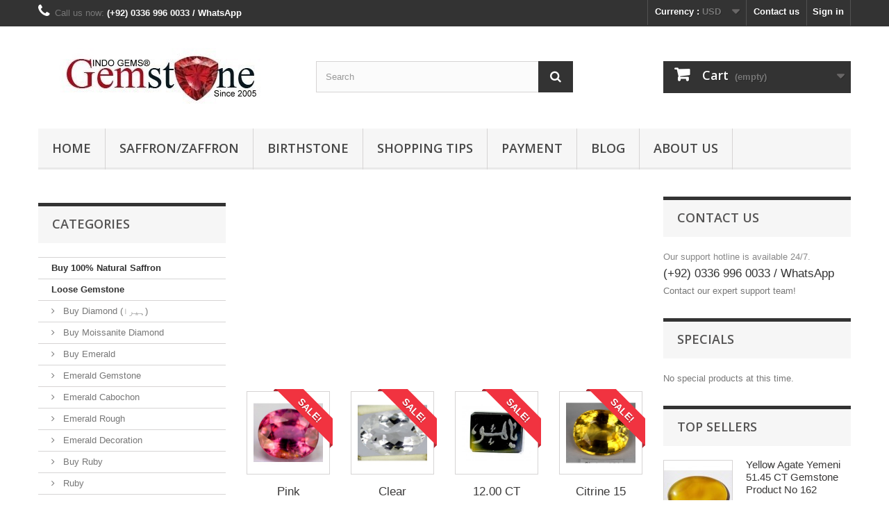

--- FILE ---
content_type: text/html; charset=utf-8
request_url: https://www.gemstone.pk/
body_size: 62193
content:
<!DOCTYPE HTML>
<!--[if lt IE 7]> <html class="no-js lt-ie9 lt-ie8 lt-ie7" lang="en-us"><![endif]-->
<!--[if IE 7]><html class="no-js lt-ie9 lt-ie8 ie7" lang="en-us"><![endif]-->
<!--[if IE 8]><html class="no-js lt-ie9 ie8" lang="en-us"><![endif]-->
<!--[if gt IE 8]> <html class="no-js ie9" lang="en-us"><![endif]-->
<html lang="en-us">
	<head>
		<meta charset="utf-8" />
		<title>Buy Gemstone Online, Gemstone for Sale, Birthstone, Gemstone Prices - Gemstone Pakistan</title>
					<meta name="description" content="Gemstone for Sale, Gemstone Price, Buy Gemstone, Buy Ruby, Buy , Buy sapphire, Birthstone by Month, Lucky gemstone, Gemstone information, Gemstones List," />
							<meta name="keywords" content="Buy Gemstone Online,Birthstone,Gemstone for Sale,Gemstone Prices,Lucky gemstone,Agate ,Amethyst ,Aquamarine ,Citrine ,Coral,Emerald ,Flourite,Garnet ,Jade ,Jasper ,Kunzite ,Lapis ,Onyx ,Opal ,Pearl ,Peridot ,Quart ,Ruby ,Sapphire ,Topaz ,Tourmaline" />
				<meta name="generator" content="PrestaShop" />
		<meta name="robots" content="index,follow" />
		<meta name="viewport" content="width=device-width, minimum-scale=0.25, maximum-scale=1.6, initial-scale=1.0" />
		<meta name="apple-mobile-web-app-capable" content="yes" />
		<link rel="icon" type="image/vnd.microsoft.icon" href="/img/favicon.ico?1651855584" />
		<link rel="shortcut icon" type="image/x-icon" href="/img/favicon.ico?1651855584" />
														<link rel="stylesheet" href="/themes/default-bootstrap/css/global.css" type="text/css" media="all" />
																<link rel="stylesheet" href="/themes/default-bootstrap/css/autoload/highdpi.css" type="text/css" media="all" />
																<link rel="stylesheet" href="/themes/default-bootstrap/css/autoload/responsive-tables.css" type="text/css" media="all" />
																<link rel="stylesheet" href="/themes/default-bootstrap/css/autoload/uniform.default.css" type="text/css" media="all" />
																<link rel="stylesheet" href="/themes/default-bootstrap/css/product_list.css" type="text/css" media="all" />
																<link rel="stylesheet" href="/themes/default-bootstrap/css/modules/blockbestsellers/blockbestsellers.css" type="text/css" media="all" />
																<link rel="stylesheet" href="/themes/default-bootstrap/css/modules/blockcart/blockcart.css" type="text/css" media="all" />
																<link rel="stylesheet" href="/js/jquery/plugins/bxslider/jquery.bxslider.css" type="text/css" media="all" />
																<link rel="stylesheet" href="/themes/default-bootstrap/css/modules/blockcategories/blockcategories.css" type="text/css" media="all" />
																<link rel="stylesheet" href="/modules/blockfacebook/css/blockfacebook.css" type="text/css" media="all" />
																<link rel="stylesheet" href="/themes/default-bootstrap/css/modules/blockcontact/blockcontact.css" type="text/css" media="all" />
																<link rel="stylesheet" href="/themes/default-bootstrap/css/modules/blockmyaccountfooter/blockmyaccount.css" type="text/css" media="all" />
																<link rel="stylesheet" href="/themes/default-bootstrap/css/modules/blocknewproducts/blocknewproducts.css" type="text/css" media="all" />
																<link rel="stylesheet" href="/themes/default-bootstrap/css/modules/blocknewsletter/blocknewsletter.css" type="text/css" media="all" />
																<link rel="stylesheet" href="/themes/default-bootstrap/css/modules/blocksearch/blocksearch.css" type="text/css" media="all" />
																<link rel="stylesheet" href="/js/jquery/plugins/autocomplete/jquery.autocomplete.css" type="text/css" media="all" />
																<link rel="stylesheet" href="/themes/default-bootstrap/css/modules/blockspecials/blockspecials.css" type="text/css" media="all" />
																<link rel="stylesheet" href="/themes/default-bootstrap/css/modules/blockuserinfo/blockuserinfo.css" type="text/css" media="all" />
																<link rel="stylesheet" href="/themes/default-bootstrap/css/modules/blockviewed/blockviewed.css" type="text/css" media="all" />
																<link rel="stylesheet" href="/themes/default-bootstrap/css/modules/homefeatured/homefeatured.css" type="text/css" media="all" />
																<link rel="stylesheet" href="/modules/themeconfigurator/css/hooks.css" type="text/css" media="all" />
																<link rel="stylesheet" href="/themes/default-bootstrap/css/modules/productcomments/productcomments.css" type="text/css" media="all" />
																<link rel="stylesheet" href="/themes/default-bootstrap/css/modules/blocktopmenu/css/blocktopmenu.css" type="text/css" media="all" />
																<link rel="stylesheet" href="/themes/default-bootstrap/css/modules/blocktopmenu/css/superfish-modified.css" type="text/css" media="all" />
																<link rel="stylesheet" href="/themes/default-bootstrap/css/modules/blockcurrencies/blockcurrencies.css" type="text/css" media="all" />
																<link rel="stylesheet" href="/themes/default-bootstrap/css/modules/homeslider/homeslider.css" type="text/css" media="all" />
														<script type="text/javascript">
var CUSTOMIZE_TEXTFIELD = 1;
var FancyboxI18nClose = 'Close';
var FancyboxI18nNext = 'Next';
var FancyboxI18nPrev = 'Previous';
var ajax_allowed = true;
var ajaxsearch = true;
var baseDir = 'https://www.gemstone.pk/';
var baseUri = 'https://www.gemstone.pk/';
var blocksearch_type = 'top';
var comparator_max_item = 3;
var comparedProductsIds = [];
var contentOnly = false;
var currency = {"id":1,"name":"Dollar","iso_code":"USD","iso_code_num":"840","sign":"$","blank":"0","conversion_rate":"280.000000","deleted":"0","format":"1","decimals":"1","active":"1","prefix":"$ ","suffix":"","id_shop_list":null,"force_id":false};
var currencyBlank = 0;
var currencyFormat = 1;
var currencyRate = 1;
var currencySign = '$';
var customizationIdMessage = 'Customization #';
var delete_txt = 'Delete';
var displayList = false;
var freeProductTranslation = 'Free!';
var freeShippingTranslation = 'Free shipping!';
var generated_date = 1769278968;
var hasDeliveryAddress = false;
var highDPI = false;
var homeslider_loop = 1;
var homeslider_pause = 3000;
var homeslider_speed = 500;
var homeslider_width = 600;
var id_lang = 1;
var img_dir = 'https://www.gemstone.pk/themes/default-bootstrap/img/';
var instantsearch = true;
var isGuest = 0;
var isLogged = 0;
var isMobile = false;
var max_item = 'You cannot add more than 3 product(s) to the product comparison';
var min_item = 'Please select at least one product';
var page_name = 'index';
var placeholder_blocknewsletter = 'Enter your e-mail';
var priceDisplayMethod = 1;
var priceDisplayPrecision = 2;
var quickView = false;
var removingLinkText = 'remove this product from my cart';
var roundMode = 2;
var search_url = 'https://www.gemstone.pk/search';
var static_token = 'edf39f36494cde7aad0cca541afb21a9';
var toBeDetermined = 'To be determined';
var token = 'cf8cd69d928563cfb9f758fe6b74c5c0';
var usingSecureMode = true;
</script>

						<script type="text/javascript" src="/js/jquery/jquery-1.11.0.min.js"></script>
						<script type="text/javascript" src="/js/jquery/jquery-migrate-1.2.1.min.js"></script>
						<script type="text/javascript" src="/js/jquery/plugins/jquery.easing.js"></script>
						<script type="text/javascript" src="/js/tools.js"></script>
						<script type="text/javascript" src="/themes/default-bootstrap/js/global.js"></script>
						<script type="text/javascript" src="/themes/default-bootstrap/js/autoload/10-bootstrap.min.js"></script>
						<script type="text/javascript" src="/themes/default-bootstrap/js/autoload/15-jquery.total-storage.min.js"></script>
						<script type="text/javascript" src="/themes/default-bootstrap/js/autoload/15-jquery.uniform-modified.js"></script>
						<script type="text/javascript" src="/themes/default-bootstrap/js/products-comparison.js"></script>
						<script type="text/javascript" src="/themes/default-bootstrap/js/modules/blockcart/ajax-cart.js"></script>
						<script type="text/javascript" src="/js/jquery/plugins/jquery.scrollTo.js"></script>
						<script type="text/javascript" src="/js/jquery/plugins/jquery.serialScroll.js"></script>
						<script type="text/javascript" src="/js/jquery/plugins/bxslider/jquery.bxslider.js"></script>
						<script type="text/javascript" src="/themes/default-bootstrap/js/tools/treeManagement.js"></script>
						<script type="text/javascript" src="/modules/blockfacebook/blockfacebook.js"></script>
						<script type="text/javascript" src="/themes/default-bootstrap/js/modules/blocknewsletter/blocknewsletter.js"></script>
						<script type="text/javascript" src="/js/jquery/plugins/autocomplete/jquery.autocomplete.js"></script>
						<script type="text/javascript" src="/themes/default-bootstrap/js/modules/blocksearch/blocksearch.js"></script>
						<script type="text/javascript" src="/themes/default-bootstrap/js/modules/blocktopmenu/js/hoverIntent.js"></script>
						<script type="text/javascript" src="/themes/default-bootstrap/js/modules/blocktopmenu/js/superfish-modified.js"></script>
						<script type="text/javascript" src="/themes/default-bootstrap/js/modules/blocktopmenu/js/blocktopmenu.js"></script>
						<script type="text/javascript" src="/themes/default-bootstrap/js/modules/homeslider/js/homeslider.js"></script>
						<script type="text/javascript" src="/themes/default-bootstrap/js/index.js"></script>
							    
    
    
    

		<link rel="stylesheet" href="//fonts.googleapis.com/css?family=Open+Sans:300,600&amp;subset=latin,latin-ext" type="text/css" media="all" />
		<!--[if IE 8]>
		<script src="https://oss.maxcdn.com/libs/html5shiv/3.7.0/html5shiv.js"></script>
		<script src="https://oss.maxcdn.com/libs/respond.js/1.3.0/respond.min.js"></script>
		<![endif]-->
	</head>
	<body id="index" class="index show-left-column show-right-column lang_en">
					<div id="page">
			<div class="header-container">
				<header id="header">
																										<div class="nav">
							<div class="container">
								<div class="row">
									<nav><!-- Block user information module NAV  -->
<div class="header_user_info">
			<a class="login" href="https://www.gemstone.pk/my-account" rel="nofollow" title="Log in to your customer account">
			Sign in
		</a>
	</div>
<!-- /Block usmodule NAV -->
<div id="contact-link" >
	<a href="https://www.gemstone.pk/contact" title="Contact us">Contact us</a>
</div>
	<span class="shop-phone">
		<i class="icon-phone"></i>Call us now: <strong>(+92) 0336 996 0033 / WhatsApp </strong>
	</span>
<!-- Block currencies module -->
	<div id="currencies-block-top">
		<form id="setCurrency" action="/" method="post">
			<div class="current">
				<input type="hidden" name="id_currency" id="id_currency" value=""/>
				<input type="hidden" name="SubmitCurrency" value="" />
				<span class="cur-label">Currency :</span>
									<strong>USD</strong>																</div>
			<ul id="first-currencies" class="currencies_ul toogle_content">
																									<li class="selected">
						<a href="javascript:setCurrency(1);" rel="nofollow" title="Dollar (USD)">
							Dollar (USD)
						</a>
					</li>
																									<li >
						<a href="javascript:setCurrency(7);" rel="nofollow" title="Pakistan Rupee (PKR)">
							Pakistan Rupee (PKR)
						</a>
					</li>
							</ul>
		</form>
	</div>
<!-- /Block currencies module -->
</nav>
								</div>
							</div>
						</div>
										<div>
						<div class="container">
							<div class="row">
								<div id="header_logo">
									<a href="https://www.gemstone.pk/" title="Gemstone Pakistan">
										<img class="logo img-responsive" src="https://www.gemstone.pk/img/gemstone-logo-1613614002.jpg" alt="Gemstone Pakistan" width="350" height="107"/>
									</a>
								</div>
								<!-- Block search module TOP -->
<div id="search_block_top" class="col-sm-4 clearfix">
	<form id="searchbox" method="get" action="//www.gemstone.pk/search" >
		<input type="hidden" name="controller" value="search" />
		<input type="hidden" name="orderby" value="position" />
		<input type="hidden" name="orderway" value="desc" />
		<input class="search_query form-control" type="text" id="search_query_top" name="search_query" placeholder="Search" value="" />
		<button type="submit" name="submit_search" class="btn btn-default button-search">
			<span>Search</span>
		</button>
	</form>
</div>
<!-- /Block search module TOP -->
<!-- MODULE Block cart -->
<div class="col-sm-4 clearfix">
	<div class="shopping_cart">
		<a href="https://www.gemstone.pk/order" title="View my shopping cart" rel="nofollow">
			<b>Cart</b>
			<span class="ajax_cart_quantity unvisible">0</span>
			<span class="ajax_cart_product_txt unvisible">Product</span>
			<span class="ajax_cart_product_txt_s unvisible">Products</span>
			<span class="ajax_cart_total unvisible">
							</span>
			<span class="ajax_cart_no_product">(empty)</span>
					</a>
					<div class="cart_block block exclusive">
				<div class="block_content">
					<!-- block list of products -->
					<div class="cart_block_list">
												<p class="cart_block_no_products">
							No products
						</p>
																		<div class="cart-prices">
							<div class="cart-prices-line first-line">
								<span class="price cart_block_shipping_cost ajax_cart_shipping_cost unvisible">
																			 To be determined																	</span>
								<span class="unvisible">
									Shipping
								</span>
							</div>
																					<div class="cart-prices-line last-line">
								<span class="price cart_block_total ajax_block_cart_total">$0.00</span>
								<span>Total</span>
							</div>
													</div>
						<p class="cart-buttons">
							<a id="button_order_cart" class="btn btn-default button button-small" href="https://www.gemstone.pk/order" title="Check out" rel="nofollow">
								<span>
									Check out<i class="icon-chevron-right right"></i>
								</span>
							</a>
						</p>
					</div>
				</div>
			</div><!-- .cart_block -->
			</div>
</div>

	<div id="layer_cart">
		<div class="clearfix">
			<div class="layer_cart_product col-xs-12 col-md-6">
				<span class="cross" title="Close window"></span>
				<span class="title">
					<i class="icon-check"></i>Product successfully added to your shopping cart
				</span>
				<div class="product-image-container layer_cart_img">
				</div>
				<div class="layer_cart_product_info">
					<span id="layer_cart_product_title" class="product-name"></span>
					<span id="layer_cart_product_attributes"></span>
					<div>
						<strong class="dark">Quantity</strong>
						<span id="layer_cart_product_quantity"></span>
					</div>
					<div>
						<strong class="dark">Total</strong>
						<span id="layer_cart_product_price"></span>
					</div>
				</div>
			</div>
			<div class="layer_cart_cart col-xs-12 col-md-6">
				<span class="title">
					<!-- Plural Case [both cases are needed because page may be updated in Javascript] -->
					<span class="ajax_cart_product_txt_s  unvisible">
						There are <span class="ajax_cart_quantity">0</span> items in your cart.
					</span>
					<!-- Singular Case [both cases are needed because page may be updated in Javascript] -->
					<span class="ajax_cart_product_txt ">
						There is 1 item in your cart.
					</span>
				</span>
				<div class="layer_cart_row">
					<strong class="dark">
						Total products
											</strong>
					<span class="ajax_block_products_total">
											</span>
				</div>

								<div class="layer_cart_row">
					<strong class="dark unvisible">
						Total shipping&nbsp;					</strong>
					<span class="ajax_cart_shipping_cost unvisible">
													 To be determined											</span>
				</div>
								<div class="layer_cart_row">
					<strong class="dark">
						Total
											</strong>
					<span class="ajax_block_cart_total">
											</span>
				</div>
				<div class="button-container">
					<span class="continue btn btn-default button exclusive-medium" title="Continue shopping">
						<span>
							<i class="icon-chevron-left left"></i>Continue shopping
						</span>
					</span>
					<a class="btn btn-default button button-medium"	href="https://www.gemstone.pk/order" title="Proceed to checkout" rel="nofollow">
						<span>
							Proceed to checkout<i class="icon-chevron-right right"></i>
						</span>
					</a>
				</div>
			</div>
		</div>
		<div class="crossseling"></div>
	</div> <!-- #layer_cart -->
	<div class="layer_cart_overlay"></div>

<!-- /MODULE Block cart -->
	<!-- Menu -->
	<div id="block_top_menu" class="sf-contener clearfix col-lg-12">
		<div class="cat-title">Menu</div>
		<ul class="sf-menu clearfix menu-content">
			<li><a href="https://www.gemstone.pk/" title="Home">Home</a><ul><li><a href="https://www.gemstone.pk/183-buy-100-natural-saffron" title="Buy 100% Natural Saffron">Buy 100% Natural Saffron</a></li><li><a href="https://www.gemstone.pk/57-loose-gemstone" title="Loose Gemstone">Loose Gemstone</a><ul><li><a href="https://www.gemstone.pk/29-buy-diamond-ہیرا" title="Buy Diamond (ہیرا)">Buy Diamond (ہیرا)</a></li><li><a href="https://www.gemstone.pk/148-buy-moissanite-diamond" title="Buy Moissanite Diamond">Buy Moissanite Diamond</a></li><li><a href="https://www.gemstone.pk/30-buy-emerald" title="Buy Emerald">Buy Emerald</a><ul><li><a href="https://www.gemstone.pk/166-emerald-gemstone" title="Emerald Gemstone">Emerald Gemstone</a></li><li><a href="https://www.gemstone.pk/167-emerald-cabochon" title="Emerald Cabochon">Emerald Cabochon</a></li><li><a href="https://www.gemstone.pk/168-emerald-rough" title="Emerald Rough ">Emerald Rough </a></li><li><a href="https://www.gemstone.pk/170-emerald-decoration" title="Emerald Decoration">Emerald Decoration</a></li></ul></li><li><a href="https://www.gemstone.pk/44-buy-ruby" title="Buy Ruby">Buy Ruby</a><ul><li><a href="https://www.gemstone.pk/161-ruby" title="Ruby">Ruby</a></li><li><a href="https://www.gemstone.pk/162-cabochon-ruby" title="Cabochon Ruby">Cabochon Ruby</a></li></ul></li><li><a href="https://www.gemstone.pk/45-buy-sapphire" title="Buy Sapphire">Buy Sapphire</a><ul><li><a href="https://www.gemstone.pk/156-buy-star-sapphire" title="Buy Star Sapphire">Buy Star Sapphire</a></li><li><a href="https://www.gemstone.pk/159-sapphire-cabochon" title="Sapphire Cabochon ">Sapphire Cabochon </a></li><li><a href="https://www.gemstone.pk/160-sapphire" title="Sapphire ">Sapphire </a></li><li><a href="https://www.gemstone.pk/180-rough-sapphire-gemstone" title="Rough Sapphire Gemstone">Rough Sapphire Gemstone</a></li><li><a href="https://www.gemstone.pk/185-yellow-sapphire" title="Yellow Sapphire">Yellow Sapphire</a></li></ul></li><li><a href="https://www.gemstone.pk/182-tanzanite-gemstone" title="Tanzanite Gemstone">Tanzanite Gemstone</a></li><li><a href="https://www.gemstone.pk/28-buy-coral-" title="Buy Coral (مرجان)">Buy Coral (مرجان)</a></li><li><a href="https://www.gemstone.pk/41-buy-opal-gemstone-" title="Buy Opal Gemstone (اوپل)">Buy Opal Gemstone (اوپل)</a><ul><li><a href="https://www.gemstone.pk/111-buy-white-opal" title="Buy White Opal">Buy White Opal</a></li><li><a href="https://www.gemstone.pk/112-buy-black-opal-" title="Buy Black Opal ">Buy Black Opal </a></li></ul></li><li><a href="https://www.gemstone.pk/165-buy-aquamarine-بیروج" title="Buy Aquamarine (بیروج)">Buy Aquamarine (بیروج)</a><ul><li><a href="https://www.gemstone.pk/26-buy-aquamarine-" title="Buy Aquamarine (بیروج)">Buy Aquamarine (بیروج)</a></li><li><a href="https://www.gemstone.pk/164-aquamarine-pendant" title="Aquamarine Pendant ">Aquamarine Pendant </a></li></ul></li><li><a href="https://www.gemstone.pk/42-buy-peridot-gemstone" title="Buy Peridot Gemstone">Buy Peridot Gemstone</a></li><li><a href="https://www.gemstone.pk/48-buy-tourmaline-" title="Buy Tourmaline (ترملین)">Buy Tourmaline (ترملین)</a><ul><li><a href="https://www.gemstone.pk/121-buy-transparent-tourmaline" title="Buy Transparent Tourmaline">Buy Transparent Tourmaline</a></li><li><a href="https://www.gemstone.pk/122-buy-pink-tourmaline" title="Buy Pink Tourmaline">Buy Pink Tourmaline</a></li><li><a href="https://www.gemstone.pk/123-buy-green-tourmaline-" title="Buy Green Tourmaline ">Buy Green Tourmaline </a></li><li><a href="https://www.gemstone.pk/124-buy-blue-tourmaline" title="Buy Blue Tourmaline">Buy Blue Tourmaline</a></li><li><a href="https://www.gemstone.pk/125-buy-brown-tourmaline" title="Buy Brown Tourmaline">Buy Brown Tourmaline</a></li><li><a href="https://www.gemstone.pk/126-buy-bi-color-tourmaline" title="Buy Bi Color Tourmaline">Buy Bi Color Tourmaline</a></li><li><a href="https://www.gemstone.pk/137-buy-rubellite-gemstone" title="Buy Rubellite Gemstone">Buy Rubellite Gemstone</a></li><li><a href="https://www.gemstone.pk/140-buy-orange-tourmaline" title="Buy Orange Tourmaline">Buy Orange Tourmaline</a></li></ul></li><li><a href="https://www.gemstone.pk/47-buy-topaz-" title="Buy Topaz (پکھراج)">Buy Topaz (پکھراج)</a><ul><li><a href="https://www.gemstone.pk/117-buy-blue-topaz-" title="Buy Blue Topaz ">Buy Blue Topaz </a></li><li><a href="https://www.gemstone.pk/118-buy-pink-topaz-" title="Buy Pink Topaz ">Buy Pink Topaz </a></li><li><a href="https://www.gemstone.pk/119-buy-yellow-topaz-" title="Buy Yellow Topaz ">Buy Yellow Topaz </a></li><li><a href="https://www.gemstone.pk/120-buy-transparent-topaz-" title="Buy Transparent Topaz ">Buy Transparent Topaz </a></li></ul></li><li><a href="https://www.gemstone.pk/49-buy-turquoise" title="Buy Turquoise">Buy Turquoise</a></li><li><a href="https://www.gemstone.pk/36-buy-kunzite-gemstone" title="Buy Kunzite Gemstone">Buy Kunzite Gemstone</a><ul><li><a href="https://www.gemstone.pk/106-buy-transparent-kunzite" title="Buy Transparent Kunzite">Buy Transparent Kunzite</a></li><li><a href="https://www.gemstone.pk/107-buy-pink-kunzite" title="Buy Pink Kunzite">Buy Pink Kunzite</a></li><li><a href="https://www.gemstone.pk/108-buy-yellow-kunzite-" title="Buy Yellow Kunzite ">Buy Yellow Kunzite </a></li><li><a href="https://www.gemstone.pk/109-buy-green-kunzite" title="Buy Green Kunzite">Buy Green Kunzite</a></li><li><a href="https://www.gemstone.pk/110-buy-light-blue-kunzite" title="Buy Light Blue Kunzite">Buy Light Blue Kunzite</a></li><li><a href="https://www.gemstone.pk/179-kunzite-rough" title="Kunzite Rough">Kunzite Rough</a></li></ul></li><li><a href="https://www.gemstone.pk/138-buy-epidote-gemstone" title="Buy Epidote Gemstone">Buy Epidote Gemstone</a></li><li><a href="https://www.gemstone.pk/34-buy-garnet-gemstone-" title="Buy Garnet Gemstone (گارنٹ)">Buy Garnet Gemstone (گارنٹ)</a><ul><li><a href="https://www.gemstone.pk/104-buy-red-garnet" title="Buy Red Garnet">Buy Red Garnet</a></li><li><a href="https://www.gemstone.pk/105-buy-orange-garnet" title="Buy Orange Garnet">Buy Orange Garnet</a></li><li><a href="https://www.gemstone.pk/133-buy-grossular-garent" title="Buy Grossular Garent">Buy Grossular Garent</a></li><li><a href="https://www.gemstone.pk/139-buy-rhodolite-gemstone" title="Buy Rhodolite Gemstone">Buy Rhodolite Gemstone</a></li></ul></li><li><a href="https://www.gemstone.pk/25-buy-amethyst" title="Buy Amethyst">Buy Amethyst</a></li><li><a href="https://www.gemstone.pk/43-buy-quartz-gemstone-" title="Buy Quartz Gemstone (کوارٹج)">Buy Quartz Gemstone (کوارٹج)</a><ul><li><a href="https://www.gemstone.pk/113-buy-clear-quartz" title="Buy Clear Quartz">Buy Clear Quartz</a></li><li><a href="https://www.gemstone.pk/114-buy-rose-quartz" title="Buy Rose Quartz">Buy Rose Quartz</a></li><li><a href="https://www.gemstone.pk/115-buy-lemon-quartz-" title="Buy Lemon Quartz ">Buy Lemon Quartz </a></li><li><a href="https://www.gemstone.pk/116-buy-smoky-quartz" title="Buy Smoky Quartz">Buy Smoky Quartz</a></li><li><a href="https://www.gemstone.pk/136-buy-rutile-quartz-moh-e-najaf" title="Buy Rutile Quartz (Moh E Najaf)">Buy Rutile Quartz (Moh E Najaf)</a></li><li><a href="https://www.gemstone.pk/157-buy-green-quartz" title="Buy Green Quartz ">Buy Green Quartz </a></li><li><a href="https://www.gemstone.pk/184-bi-color-quartz" title="Bi Color Quartz">Bi Color Quartz</a></li></ul></li><li><a href="https://www.gemstone.pk/27-buy-citrine-gemstone" title="Buy Citrine Gemstone">Buy Citrine Gemstone</a></li><li><a href="https://www.gemstone.pk/31-buy-fluorite-gemstone" title="Buy Fluorite Gemstone">Buy Fluorite Gemstone</a></li><li><a href="https://www.gemstone.pk/35-buy-jade-gemstone-" title="Buy Jade Gemstone (جیڈ)">Buy Jade Gemstone (جیڈ)</a><ul><li><a href="https://www.gemstone.pk/134-bi-color-jade-" title="BI Color Jade ">BI Color Jade </a></li><li><a href="https://www.gemstone.pk/135-black-jade" title="Black Jade">Black Jade</a></li><li><a href="https://www.gemstone.pk/188-jade-tumble" title="Jade Tumble ">Jade Tumble </a></li></ul></li><li><a href="https://www.gemstone.pk/37-buy-lapis-" title="Buy Lapis (لاجورد)">Buy Lapis (لاجورد)</a><ul><li><a href="https://www.gemstone.pk/66-rough-lapis-lazuli" title="Rough Lapis Lazuli">Rough Lapis Lazuli</a></li><li><a href="https://www.gemstone.pk/163-lapis-lazuli-pendant" title="Lapis lazuli Pendant">Lapis lazuli Pendant</a></li><li><a href="https://www.gemstone.pk/155-lapis-lazuli-pendant" title="Lapis Lazuli Pendant">Lapis Lazuli Pendant</a></li><li><a href="https://www.gemstone.pk/67-tumble-lapis-lazuli" title="Tumble Lapis Lazuli">Tumble Lapis Lazuli</a></li><li><a href="https://www.gemstone.pk/169-lapis-lazuli" title="Lapis Lazuli ">Lapis Lazuli </a></li><li><a href="https://www.gemstone.pk/171-lapis-lazuli-cabochon" title="Lapis Lazuli  Cabochon">Lapis Lazuli  Cabochon</a></li><li><a href="https://www.gemstone.pk/181-lapis-pendant" title="Lapis Pendant ">Lapis Pendant </a></li></ul></li><li><a href="https://www.gemstone.pk/40-buy-onyx-" title="Buy Onyx (اونکس)">Buy Onyx (اونکس)</a><ul><li><a href="https://www.gemstone.pk/186-onyx-tumble" title="Onyx Tumble">Onyx Tumble</a></li></ul></li><li><a href="https://www.gemstone.pk/46-buy-tiger-eye" title="Buy Tiger Eye">Buy Tiger Eye</a></li><li><a href="https://www.gemstone.pk/39-buy-moonstone" title="Buy Moonstone">Buy Moonstone</a></li><li><a href="https://www.gemstone.pk/69-buy-jasper-" title="Buy Jasper (جیسپر)">Buy Jasper (جیسپر)</a><ul><li><a href="https://www.gemstone.pk/145-buy-blood-stone-tumble" title="Buy Blood Stone Tumble">Buy Blood Stone Tumble</a></li><li><a href="https://www.gemstone.pk/187-jasper-tumble" title="Jasper Tumble">Jasper Tumble</a></li></ul></li><li><a href="https://www.gemstone.pk/65-buy-agate-" title="Buy Agate (عقیق)">Buy Agate (عقیق)</a><ul><li><a href="https://www.gemstone.pk/97-buy-yellow-agate" title="Buy Yellow Agate">Buy Yellow Agate</a></li><li><a href="https://www.gemstone.pk/98-buy-brown-agate" title="Buy Brown Agate">Buy Brown Agate</a></li><li><a href="https://www.gemstone.pk/99-buy-blue-agate-" title="Buy Blue Agate ">Buy Blue Agate </a></li><li><a href="https://www.gemstone.pk/100-buy-black-agate-" title="Buy Black Agate ">Buy Black Agate </a></li><li><a href="https://www.gemstone.pk/101-buy-orange-agate-" title="Buy Orange Agate ">Buy Orange Agate </a></li><li><a href="https://www.gemstone.pk/102-buy-purple-agate-" title="Buy Purple Agate ">Buy Purple Agate </a></li><li><a href="https://www.gemstone.pk/103-buy-bi-color-agate" title="Buy Bi Color Agate">Buy Bi Color Agate</a></li><li><a href="https://www.gemstone.pk/127-buy-red-agate-" title="Buy Red Agate ">Buy Red Agate </a></li><li><a href="https://www.gemstone.pk/151-buy-green-agate" title="Buy Green Agate">Buy Green Agate</a></li></ul></li><li><a href="https://www.gemstone.pk/132-buy-hematite" title="Buy Hematite">Buy Hematite</a></li><li><a href="https://www.gemstone.pk/38-buy-malachite-" title="Buy Malachite (ملاکائیٹ)">Buy Malachite (ملاکائیٹ)</a></li></ul></li><li><a href="https://www.gemstone.pk/59-gemstone-rough" title="Gemstone Rough">Gemstone Rough</a><ul><li><a href="https://www.gemstone.pk/64-garnet-rough" title="Garnet Rough">Garnet Rough</a></li><li><a href="https://www.gemstone.pk/149-fluorite-rough" title="Fluorite Rough">Fluorite Rough</a></li><li><a href="https://www.gemstone.pk/75-turquoise-rough" title="Turquoise Rough">Turquoise Rough</a></li><li><a href="https://www.gemstone.pk/150-moonstone-rough" title="Moonstone Rough">Moonstone Rough</a></li><li><a href="https://www.gemstone.pk/63-tourmaline-rough" title="Tourmaline Rough">Tourmaline Rough</a></li></ul></li><li><a href="https://www.gemstone.pk/60-mineral-and-crystal" title="Mineral and Crystal">Mineral and Crystal</a><ul><li><a href="https://www.gemstone.pk/72-buy-jade-crystal" title="Buy Jade Crystal">Buy Jade Crystal</a></li><li><a href="https://www.gemstone.pk/73-scapolite-crystal" title="Scapolite Crystal">Scapolite Crystal</a></li><li><a href="https://www.gemstone.pk/131-peridot-crystal" title="Peridot Crystal">Peridot Crystal</a></li><li><a href="https://www.gemstone.pk/70-buy-quartz-crystal" title="Buy Quartz Crystal">Buy Quartz Crystal</a></li><li><a href="https://www.gemstone.pk/173-buy-amethyst-crystal" title="Buy Amethyst Crystal ">Buy Amethyst Crystal </a></li><li><a href="https://www.gemstone.pk/177-buy-kyanite-crystal" title="Buy Kyanite Crystal ">Buy Kyanite Crystal </a></li></ul></li><li><a href="https://www.gemstone.pk/61-jewelry" title="Jewelry">Jewelry</a><ul><li><a href="https://www.gemstone.pk/50-rings-" title="Rings ">Rings </a></li><li><a href="https://www.gemstone.pk/172-onyx-pendant" title="Onyx Pendant ">Onyx Pendant </a></li><li><a href="https://www.gemstone.pk/174-diamond-quartz-pendant" title="Diamond Quartz Pendant">Diamond Quartz Pendant</a></li><li><a href="https://www.gemstone.pk/175-quartz-pendant" title="Quartz Pendant ">Quartz Pendant </a></li><li><a href="https://www.gemstone.pk/176-apatite-pendant" title="Apatite Pendant ">Apatite Pendant </a></li></ul></li><li><a href="https://www.gemstone.pk/62-gemtone-tumble" title="Gemtone Tumble">Gemtone Tumble</a><ul><li><a href="https://www.gemstone.pk/144-buy-blood-stone" title="Buy Blood Stone">Buy Blood Stone</a></li></ul></li></ul></li><li><a href="https://www.gemstone.pk/183-buy-100-natural-saffron?" title="Saffron/Zaffron">Saffron/Zaffron</a></li>
<li><a href="http://www.gemstone.pk/manufacturers" onclick="return !window.open(this.href);" title="Birthstone">Birthstone</a></li>
<li><a href="http://www.gemstone.pk/content/129-gemstone-shopping-tips" onclick="return !window.open(this.href);" title="Shopping Tips">Shopping Tips</a></li>
<li><a href="http://www.gemstone.pk/content/5-secure-payment" onclick="return !window.open(this.href);" title="Payment">Payment</a></li>
<li><a href="https://www.gemstone.pk/content/category/5-blog" title="Blog">Blog</a><ul><li ><a href="https://www.gemstone.pk/content/7-gemstone-introduction">Gemstone Introduction</a></li><li ><a href="https://www.gemstone.pk/content/8-diamond-gemstone">Diamond Gemstone</a></li><li ><a href="https://www.gemstone.pk/content/9-corundum-gemstone">Corundum Gemstone</a></li><li ><a href="https://www.gemstone.pk/content/10-ruby-gemstone">Ruby Gemstone</a></li><li ><a href="https://www.gemstone.pk/content/11-sapphire-gemstone">Sapphire Gemstone</a></li><li ><a href="https://www.gemstone.pk/content/12-pink-sapphire">Pink Sapphire</a></li><li ><a href="https://www.gemstone.pk/content/13-violet-sapphire">Violet Sapphire</a></li><li ><a href="https://www.gemstone.pk/content/14-yellow-sapphire-">Yellow Sapphire </a></li><li ><a href="https://www.gemstone.pk/content/15-green-sapphire">Green Sapphire</a></li><li ><a href="https://www.gemstone.pk/content/16-colorless-sapphire">Colorless Sapphire</a></li><li ><a href="https://www.gemstone.pk/content/17-star-ruby-">Star Ruby </a></li><li ><a href="https://www.gemstone.pk/content/18-star-sapphire">Star Sapphire</a></li><li ><a href="https://www.gemstone.pk/content/19-alexandrite-gemstone">Alexandrite Gemstone</a></li><li ><a href="https://www.gemstone.pk/content/20-chrsoberyl-gemstone">Chrsoberyl Gemstone</a></li><li ><a href="https://www.gemstone.pk/content/21-cat-s-eye-or-cymophane-gemstone">Cat's Eye or Cymophane Gemstone</a></li><li ><a href="https://www.gemstone.pk/content/22-spinel-gemstone">Spinel Gemstone</a></li><li ><a href="https://www.gemstone.pk/content/25-blue-spinel">Blue Spinel</a></li><li ><a href="https://www.gemstone.pk/content/26-topaz-gemstone">Topaz Gemstone</a></li><li ><a href="https://www.gemstone.pk/content/27-pink-topaz">Pink Topaz</a></li><li ><a href="https://www.gemstone.pk/content/28-blue-topaz">Blue Topaz</a></li><li ><a href="https://www.gemstone.pk/content/30-beryl-gemstone">Beryl Gemstone</a></li><li ><a href="https://www.gemstone.pk/content/31-emerald-gemstone">Emerald Gemstone</a></li><li ><a href="https://www.gemstone.pk/content/24-red-spinel-">Red Spinel </a></li><li ><a href="https://www.gemstone.pk/content/32-aquamarine-gemstone">Aquamarine Gemstone</a></li><li ><a href="https://www.gemstone.pk/content/33-morganite-gemstone">Morganite Gemstone</a></li><li ><a href="https://www.gemstone.pk/content/34-golden-beryl-gemstone">Golden Beryl Gemstone</a></li><li ><a href="https://www.gemstone.pk/content/35-heliodor-gemstone">Heliodor Gemstone</a></li><li ><a href="https://www.gemstone.pk/content/36-red-beryl-or-bixbite-gemstone">Red Beryl or Bixbite Gemstone</a></li><li ><a href="https://www.gemstone.pk/content/37-pyrope-almandine-garnet-gemstone">Pyrope Almandine Garnet Gemstone</a></li><li ><a href="https://www.gemstone.pk/content/38-pyrope-gemstone">Pyrope Gemstone</a></li><li ><a href="https://www.gemstone.pk/content/39-rhodolite-gemstone">Rhodolite Gemstone</a></li><li ><a href="https://www.gemstone.pk/content/40-almandine-gemstone">Almandine Gemstone</a></li><li ><a href="https://www.gemstone.pk/content/42-spessartite-garnet-">Spessartite Garnet </a></li><li ><a href="https://www.gemstone.pk/content/43-spessartine-gemstone">Spessartine Gemstone</a></li><li ><a href="https://www.gemstone.pk/content/44-grossular-garnet-gemstone">Grossular Garnet Gemstone</a></li><li ><a href="https://www.gemstone.pk/content/45-hessonite-gemstone">Hessonite Gemstone</a></li><li ><a href="https://www.gemstone.pk/content/46-green-grossular-gemstone">Green Grossular Gemstone</a></li><li ><a href="https://www.gemstone.pk/content/47-andradite-gemstone">Andradite Gemstone</a></li><li ><a href="https://www.gemstone.pk/content/49-demantold-gemstone">Demantold Gemstone</a></li><li ><a href="https://www.gemstone.pk/content/50-ziron-gemstone">Ziron Gemstone</a></li><li ><a href="https://www.gemstone.pk/content/51-colorless-zircon-">Colorless Zircon </a></li><li ><a href="https://www.gemstone.pk/content/52-blue-zircon-gemstone-">Blue Zircon Gemstone </a></li><li ><a href="https://www.gemstone.pk/content/53-yellow-zircon">Yellow Zircon</a></li><li ><a href="https://www.gemstone.pk/content/54-red-zircon">Red  Zircon</a></li><li ><a href="https://www.gemstone.pk/content/55-brown-zircon-">Brown Zircon </a></li><li ><a href="https://www.gemstone.pk/content/56-green-zircon">Green Zircon</a></li><li ><a href="https://www.gemstone.pk/content/57-andalusite-gemstone">Andalusite Gemstone</a></li><li ><a href="https://www.gemstone.pk/content/59-tourmaline-gemstone-">Tourmaline Gemstone </a></li><li ><a href="https://www.gemstone.pk/content/60-rubellite-gemstone">Rubellite Gemstone</a></li><li ><a href="https://www.gemstone.pk/content/61-indicolite-gemstone">Indicolite Gemstone</a></li><li ><a href="https://www.gemstone.pk/content/62-green-tourmaline-gemstone">Green Tourmaline Gemstone</a></li><li ><a href="https://www.gemstone.pk/content/63-cordierite-gemstone-">Cordierite Gemstone </a></li><li ><a href="https://www.gemstone.pk/content/65-quartz-gemstone-">Quartz Gemstone </a></li><li ><a href="https://www.gemstone.pk/content/66-amethyst-gemsone-">Amethyst Gemsone </a></li><li ><a href="https://www.gemstone.pk/content/67-citrine-quartz-">Citrine Quartz </a></li><li ><a href="https://www.gemstone.pk/content/68-rose-quartz">Rose Quartz</a></li><li ><a href="https://www.gemstone.pk/content/69-colorless-quartz-gemstone">Colorless Quartz Gemstone</a></li><li ><a href="https://www.gemstone.pk/content/70-cat-s-eye-gemstone-tiger-s-eye-hawk-s-eye-and-bull-s-eye-quartz-">Cat's eye Gemstone, Tiger's Eye, Hawk's Eye and Bull's Eye Quartz </a></li><li ><a href="https://www.gemstone.pk/content/71-chalcedony-gemstone">Chalcedony Gemstone</a></li><li ><a href="https://www.gemstone.pk/content/72-aventurine-gemstone">Aventurine Gemstone</a></li><li ><a href="https://www.gemstone.pk/content/73-jadeite-gemstone">Jadeite Gemstone</a></li><li ><a href="https://www.gemstone.pk/content/76-kunzite-gemstone">Kunzite Gemstone</a></li><li ><a href="https://www.gemstone.pk/content/77-hiddenite-gemstone">Hiddenite Gemstone</a></li><li ><a href="https://www.gemstone.pk/content/78-olivine-gemstone">Olivine Gemstone</a></li><li ><a href="https://www.gemstone.pk/content/79-peridot-gemstone">Peridot Gemstone</a></li><li ><a href="https://www.gemstone.pk/content/81-hematite-gemstone">Hematite Gemstone</a></li><li ><a href="https://www.gemstone.pk/content/82-pyrite-gemstone">Pyrite Gemstone</a></li><li ><a href="https://www.gemstone.pk/content/83-opal-gemstone">Opal Gemstone</a></li><li ><a href="https://www.gemstone.pk/content/84-white-precious-opal-">White Precious Opal </a></li><li ><a href="https://www.gemstone.pk/content/85-black-precious-opal">Black Precious Opal</a></li><li ><a href="https://www.gemstone.pk/content/86-fire-opal-">Fire opal </a></li><li ><a href="https://www.gemstone.pk/content/88-amazonite-gemstone">Amazonite Gemstone</a></li><li ><a href="https://www.gemstone.pk/content/89-orthoclase-gemstone">Orthoclase Gemstone</a></li><li ><a href="https://www.gemstone.pk/content/90-noble-orthoclase-gemstone">Noble Orthoclase Gemstone</a></li><li ><a href="https://www.gemstone.pk/content/91-adularia-moonstone">Adularia Moonstone</a></li><li ><a href="https://www.gemstone.pk/content/129-gemstone-shopping-tips">Gemstone shopping Tips</a></li><li ><a href="https://www.gemstone.pk/content/128-gemstone-pricevalue-list">Gemstone Price/Value List</a></li><li ><a href="https://www.gemstone.pk/content/87-microcline-gemstone">Microcline Gemstone</a></li><li ><a href="https://www.gemstone.pk/content/127-birthstone-by-hour-of-birth">Birthstone by hour of Birth</a></li><li ><a href="https://www.gemstone.pk/content/126-birthstone-by-the-chinese-year">Birthstone by the Chinese Year</a></li><li ><a href="https://www.gemstone.pk/content/125-birthstone-by-day-of-week">Birthstone by Day of Week</a></li><li ><a href="https://www.gemstone.pk/content/124-ayurvedic-birthstone">Ayurvedic Birthstone</a></li><li ><a href="https://www.gemstone.pk/content/93-albite-moonstone-gemstone">Albite Moonstone Gemstone</a></li><li ><a href="https://www.gemstone.pk/content/94-labradorite-gemstone">Labradorite Gemstone</a></li><li ><a href="https://www.gemstone.pk/content/92-plagioclase-feldspars-gemstone">Plagioclase Feldspars Gemstone</a></li><li ><a href="https://www.gemstone.pk/content/95-zoisite-gemstone">Zoisite Gemstone</a></li><li ><a href="https://www.gemstone.pk/content/96-tanzanite-gemstone">Tanzanite Gemstone</a></li><li ><a href="https://www.gemstone.pk/content/97-massive-green-zoisite-gemstone">Massive Green Zoisite Gemstone</a></li><li ><a href="https://www.gemstone.pk/content/98-nephrite-gemstone">Nephrite Gemstone</a></li><li ><a href="https://www.gemstone.pk/content/123-birthstones-by-zodiac-sign">Birthstones by Zodiac Sign</a></li><li ><a href="https://www.gemstone.pk/content/99-nephrite-jade-gemstone">Nephrite Jade Gemstone</a></li><li ><a href="https://www.gemstone.pk/content/122-birthstone-by-month">Birthstone by Month</a></li><li ><a href="https://www.gemstone.pk/content/113-amber-gemstone-">Amber Gemstone </a></li><li ><a href="https://www.gemstone.pk/content/112-ivory-gemstone">ivory Gemstone</a></li><li ><a href="https://www.gemstone.pk/content/111-coral-gemstone">Coral Gemstone</a></li><li ><a href="https://www.gemstone.pk/content/110-pearl-gemstone-">Pearl Gemstone </a></li><li ><a href="https://www.gemstone.pk/content/109-rhodochrosite-gemstone">Rhodochrosite Gemstone</a></li><li ><a href="https://www.gemstone.pk/content/108-malachite-gemstone">Malachite Gemstone</a></li><li ><a href="https://www.gemstone.pk/content/100-rhodonite-gemstone">Rhodonite Gemstone</a></li><li ><a href="https://www.gemstone.pk/content/105-serpentine-group-gemstone">Serpentine Group Gemstone</a></li><li ><a href="https://www.gemstone.pk/content/104-lapis-lazuli-gemstone">Lapis lazuli Gemstone</a></li><li ><a href="https://www.gemstone.pk/content/101-diopside-gemstone">Diopside Gemstone</a></li><li ><a href="https://www.gemstone.pk/content/103-turquoise-gemstone">Turquoise Gemstone</a></li><li ><a href="https://www.gemstone.pk/content/102-star-diopside-gemstone">Star Diopside Gemstone</a></li></ul></li>
<li><a href="https://www.gemstone.pk/content/4-about-us" title="About us">About us</a></li>

					</ul>
	</div>
	<!--/ Menu -->
							</div>
						</div>
					</div>
				</header>
			</div>
			<div class="columns-container">
				<div id="columns" class="container">
										<div id="slider_row" class="row">
																	</div>
					<div class="row">
												<div id="left_column" class="column col-xs-12 col-sm-3"><!-- Block categories module -->
<div id="categories_block_left" class="block">
	<h2 class="title_block">
					Categories
			</h2>
	<div class="block_content">
		<ul class="tree ">
												
<li >
	<a 
	href="https://www.gemstone.pk/183-buy-100-natural-saffron" title="Description  
  Saffron, latin name Crocus Sativus L. is arguably the most expensive herb in the world, due to amount of time and energy it takes to harvest. The term saffron actually refers to the dried stigmas and top of the saffron crocus, a type of flower similar to safflower. It takes approximately 75, 000 saffron flowers to produce one pound of saffron stigma.  
  In traditional  medicine, saffron has a sweet taste and cold properties, and is associated with the Heart and Liver meridians. Its main functions are to invigorate the blood, remove stagnation, clear the meridians and release toxins.  
     
  Function  
  1. Used to enhance human immunity;  
  2. With the function of anti-tumor;  
  3. Can reduce cholesterol and increase fat metabolism;  
  4. Effects on respiration, under the conditions of atmospheric hypoxia enhances intracellular oxygen metabolism;  
  5. Used to keep kidney capillaries open, increased renal blood flow and promote inflammatory damage repair.  
  6. Its main function is to invigorate, to remove stagnation, to clear the meridians and release toxins;  
  7.It can be used to treat high fever, to help to damage blood clots and to inhibit cancer, the active ingredients, such as crocin, safranal;  
  8. Protocrocin is believed to have anti-cancer effects.">
		Buy 100% Natural Saffron
	</a>
	</li>

																
<li >
	<a 
	href="https://www.gemstone.pk/57-loose-gemstone" title="">
		Loose Gemstone
	</a>
			<ul>
												
<li >
	<a 
	href="https://www.gemstone.pk/29-buy-diamond-ہیرا" title="">
		Buy Diamond (ہیرا)
	</a>
	</li>

																
<li >
	<a 
	href="https://www.gemstone.pk/148-buy-moissanite-diamond" title="Overview: Moissanite is a hard mineral that was discovered by Dr. Ferdinand Henri Moissan, a French chemist and Nobel Prize winner. Natural Moissanite is very rare and is limited to iron-nickel meteorites and a few other rare ultra-mafic igneous occurences. Moissanite is hexagonal, not isometric and therefore it is doubly refractive unlike diamond. Moissanite is also slightly less dense than diamond and is rarely perfectly clear of color, having pale shades of green. Moissanite in fact is sometimes placed into the Carbon Group which includes diamond and graphite. 
  Usage: Moissanite has the potential for shimmering brilliance, fire, luster, and incredible hardness. It has many uses">
		Buy Moissanite Diamond
	</a>
	</li>

																
<li >
	<a 
	href="https://www.gemstone.pk/30-buy-emerald" title="">
		Buy Emerald
	</a>
			<ul>
												
<li >
	<a 
	href="https://www.gemstone.pk/166-emerald-gemstone" title="">
		Emerald Gemstone
	</a>
	</li>

																
<li >
	<a 
	href="https://www.gemstone.pk/167-emerald-cabochon" title="">
		Emerald Cabochon
	</a>
	</li>

																
<li >
	<a 
	href="https://www.gemstone.pk/168-emerald-rough" title="">
		Emerald Rough 
	</a>
	</li>

																
<li class="last">
	<a 
	href="https://www.gemstone.pk/170-emerald-decoration" title="">
		Emerald Decoration
	</a>
	</li>

									</ul>
	</li>

																
<li >
	<a 
	href="https://www.gemstone.pk/44-buy-ruby" title="">
		Buy Ruby
	</a>
			<ul>
												
<li >
	<a 
	href="https://www.gemstone.pk/161-ruby" title="">
		Ruby
	</a>
	</li>

																
<li class="last">
	<a 
	href="https://www.gemstone.pk/162-cabochon-ruby" title="">
		Cabochon Ruby
	</a>
	</li>

									</ul>
	</li>

																
<li >
	<a 
	href="https://www.gemstone.pk/45-buy-sapphire" title="">
		Buy Sapphire
	</a>
			<ul>
												
<li >
	<a 
	href="https://www.gemstone.pk/156-buy-star-sapphire" title="">
		Buy Star Sapphire
	</a>
	</li>

																
<li >
	<a 
	href="https://www.gemstone.pk/159-sapphire-cabochon" title="">
		Sapphire Cabochon 
	</a>
	</li>

																
<li >
	<a 
	href="https://www.gemstone.pk/160-sapphire" title="">
		Sapphire 
	</a>
	</li>

																
<li >
	<a 
	href="https://www.gemstone.pk/180-rough-sapphire-gemstone" title="">
		Rough Sapphire Gemstone
	</a>
	</li>

																
<li class="last">
	<a 
	href="https://www.gemstone.pk/185-yellow-sapphire" title="Yellow Sapphire reduces one&#039;s tendency of getting angry and keeps the wearer calm and composed. It can also reduce fat in the body and heal ailments related to the skin and throat. It is known to expedite the healing of cerebral congestions and regulate blood circulation.">
		Yellow Sapphire
	</a>
	</li>

									</ul>
	</li>

																
<li >
	<a 
	href="https://www.gemstone.pk/182-tanzanite-gemstone" title="Tanzanite Gemstone">
		Tanzanite Gemstone
	</a>
	</li>

																
<li >
	<a 
	href="https://www.gemstone.pk/28-buy-coral-" title="">
		Buy Coral (مرجان)
	</a>
	</li>

																
<li >
	<a 
	href="https://www.gemstone.pk/41-buy-opal-gemstone-" title="">
		Buy Opal Gemstone (اوپل)
	</a>
			<ul>
												
<li >
	<a 
	href="https://www.gemstone.pk/111-buy-white-opal" title="">
		Buy White Opal
	</a>
	</li>

																
<li class="last">
	<a 
	href="https://www.gemstone.pk/112-buy-black-opal-" title="">
		Buy Black Opal 
	</a>
	</li>

									</ul>
	</li>

																
<li >
	<a 
	href="https://www.gemstone.pk/165-buy-aquamarine-بیروج" title="">
		Buy Aquamarine (بیروج)
	</a>
			<ul>
												
<li >
	<a 
	href="https://www.gemstone.pk/26-buy-aquamarine-" title="">
		Buy Aquamarine (بیروج)
	</a>
	</li>

																
<li class="last">
	<a 
	href="https://www.gemstone.pk/164-aquamarine-pendant" title="">
		Aquamarine Pendant 
	</a>
	</li>

									</ul>
	</li>

																
<li >
	<a 
	href="https://www.gemstone.pk/42-buy-peridot-gemstone" title="">
		Buy Peridot Gemstone
	</a>
	</li>

																
<li >
	<a 
	href="https://www.gemstone.pk/48-buy-tourmaline-" title="">
		Buy Tourmaline (ترملین)
	</a>
			<ul>
												
<li >
	<a 
	href="https://www.gemstone.pk/121-buy-transparent-tourmaline" title="">
		Buy Transparent Tourmaline
	</a>
	</li>

																
<li >
	<a 
	href="https://www.gemstone.pk/122-buy-pink-tourmaline" title="">
		Buy Pink Tourmaline
	</a>
	</li>

																
<li >
	<a 
	href="https://www.gemstone.pk/123-buy-green-tourmaline-" title="">
		Buy Green Tourmaline 
	</a>
	</li>

																
<li >
	<a 
	href="https://www.gemstone.pk/124-buy-blue-tourmaline" title="">
		Buy Blue Tourmaline
	</a>
	</li>

																
<li >
	<a 
	href="https://www.gemstone.pk/125-buy-brown-tourmaline" title="">
		Buy Brown Tourmaline
	</a>
	</li>

																
<li >
	<a 
	href="https://www.gemstone.pk/126-buy-bi-color-tourmaline" title="">
		Buy Bi Color Tourmaline
	</a>
	</li>

																
<li >
	<a 
	href="https://www.gemstone.pk/137-buy-rubellite-gemstone" title="Rubellite  Tourmaline . The rubellite is a particularly beautiful gemstone from the colourful family of the  tourmalines . Its colour shines in the most beautiful nuances from red to shocking  pink .">
		Buy Rubellite Gemstone
	</a>
	</li>

																
<li class="last">
	<a 
	href="https://www.gemstone.pk/140-buy-orange-tourmaline" title="">
		Buy Orange Tourmaline
	</a>
	</li>

									</ul>
	</li>

																
<li >
	<a 
	href="https://www.gemstone.pk/47-buy-topaz-" title="">
		Buy Topaz (پکھراج)
	</a>
			<ul>
												
<li >
	<a 
	href="https://www.gemstone.pk/117-buy-blue-topaz-" title="">
		Buy Blue Topaz 
	</a>
	</li>

																
<li >
	<a 
	href="https://www.gemstone.pk/118-buy-pink-topaz-" title="">
		Buy Pink Topaz 
	</a>
	</li>

																
<li >
	<a 
	href="https://www.gemstone.pk/119-buy-yellow-topaz-" title="">
		Buy Yellow Topaz 
	</a>
	</li>

																
<li class="last">
	<a 
	href="https://www.gemstone.pk/120-buy-transparent-topaz-" title="">
		Buy Transparent Topaz 
	</a>
	</li>

									</ul>
	</li>

																
<li >
	<a 
	href="https://www.gemstone.pk/49-buy-turquoise" title="">
		Buy Turquoise
	</a>
	</li>

																
<li >
	<a 
	href="https://www.gemstone.pk/36-buy-kunzite-gemstone" title="">
		Buy Kunzite Gemstone
	</a>
			<ul>
												
<li >
	<a 
	href="https://www.gemstone.pk/106-buy-transparent-kunzite" title="">
		Buy Transparent Kunzite
	</a>
	</li>

																
<li >
	<a 
	href="https://www.gemstone.pk/107-buy-pink-kunzite" title="">
		Buy Pink Kunzite
	</a>
	</li>

																
<li >
	<a 
	href="https://www.gemstone.pk/108-buy-yellow-kunzite-" title="">
		Buy Yellow Kunzite 
	</a>
	</li>

																
<li >
	<a 
	href="https://www.gemstone.pk/109-buy-green-kunzite" title="">
		Buy Green Kunzite
	</a>
	</li>

																
<li >
	<a 
	href="https://www.gemstone.pk/110-buy-light-blue-kunzite" title="">
		Buy Light Blue Kunzite
	</a>
	</li>

																
<li class="last">
	<a 
	href="https://www.gemstone.pk/179-kunzite-rough" title="">
		Kunzite Rough
	</a>
	</li>

									</ul>
	</li>

																
<li >
	<a 
	href="https://www.gemstone.pk/138-buy-epidote-gemstone" title="Epidote acts as an attraction stone 
 - meaning it will bring you more of whatever you emanate. It follows then, that if you are generous, it will bring you bounty; loving and kind, it will bring you love, etc. 
 This works with your undesirable qualities as well, so if you are negative, it will pull more negativity towards you. Even this aspect of epidote can be used wisely by noticing and changing these undesirable traits about oneself. It can teach that: &quot;you reap what you sow&quot;.">
		Buy Epidote Gemstone
	</a>
	</li>

																
<li >
	<a 
	href="https://www.gemstone.pk/34-buy-garnet-gemstone-" title="">
		Buy Garnet Gemstone (گارنٹ)
	</a>
			<ul>
												
<li >
	<a 
	href="https://www.gemstone.pk/104-buy-red-garnet" title="">
		Buy Red Garnet
	</a>
	</li>

																
<li >
	<a 
	href="https://www.gemstone.pk/105-buy-orange-garnet" title="">
		Buy Orange Garnet
	</a>
	</li>

																
<li >
	<a 
	href="https://www.gemstone.pk/133-buy-grossular-garent" title="Grossular Garnet exemplifies hope, empowerment, and all things nurturing from Mother Earth. In shades as varied as a magnificent sunrise, to the lush and verdant greens of growth and renewal, it is a stone of prosperity and abundance; encouraging gratitude and service to others. 
 Grossular Garnet is a calcium aluminum silicate, and ranges in color from light to dark yellow, gold, orange, scarlet and red, with the more popular shades being green. Its name is derived from the latin word for gooseberries, because of the light-green similarity of colors to the berries. 
 As a potent prosperity stone, Grossular Garnet is healing of all limitations on the physical level, in health or wealth. Green Garnet carries an especially regenerative energy, and is excellent for those who’ve had money problems and wish to reform.  As a stone of strength, Grossular Garnet will benefit new business ventures, promoting growth and warm client contact.  It strengthens stability in lawsuits and challenges, transforming lower forms of response and reaction to loving forms of reply. 
 Grossular Garnet enhances relaxation and going with the flow, and inspires service and cooperation. [Hall, 138] It also injects some romance and fun into an over-practical life, boosting passion and energy in a love weighed down by worry. 
 Green Grossular Garnet is a “growth crystal” – a powerful conduit of the earth’s Life Force of birth, development, and creation, and of the power of nature’s constant renewal. It is a potent aid in nurturing, whether of fledgling family relationships or a new business venture. Green Garnet is perfect for keeping a venture on course, a project on schedule, and life on track. Lighter Green crystals promote spiritual growth and renewed commitment to a higher purpose.">
		Buy Grossular Garent
	</a>
	</li>

																
<li class="last">
	<a 
	href="https://www.gemstone.pk/139-buy-rhodolite-gemstone" title="This facial, neck and décolleté treatment is, thanks to the wholesome effects of rhodolite, very hydrating and stimulates the production of collagen. A very effective anti-ageing treatment, which includes a special eye treatment.">
		Buy Rhodolite Gemstone
	</a>
	</li>

									</ul>
	</li>

																
<li >
	<a 
	href="https://www.gemstone.pk/25-buy-amethyst" title="">
		Buy Amethyst
	</a>
	</li>

																
<li >
	<a 
	href="https://www.gemstone.pk/43-buy-quartz-gemstone-" title="">
		Buy Quartz Gemstone (کوارٹج)
	</a>
			<ul>
												
<li >
	<a 
	href="https://www.gemstone.pk/113-buy-clear-quartz" title="">
		Buy Clear Quartz
	</a>
	</li>

																
<li >
	<a 
	href="https://www.gemstone.pk/114-buy-rose-quartz" title="">
		Buy Rose Quartz
	</a>
	</li>

																
<li >
	<a 
	href="https://www.gemstone.pk/115-buy-lemon-quartz-" title="">
		Buy Lemon Quartz 
	</a>
	</li>

																
<li >
	<a 
	href="https://www.gemstone.pk/116-buy-smoky-quartz" title="">
		Buy Smoky Quartz
	</a>
	</li>

																
<li >
	<a 
	href="https://www.gemstone.pk/136-buy-rutile-quartz-moh-e-najaf" title="Introduction to Rutile Quartz   Rutile Quartz is one the best Natural Gemstone that we are manufacturing and selling. Rutile Quartz comes in Black, Golden, Copper, Yellow etc. colors. This amazing natural stone seems like man made because of its beauty. Needles or hair inside rutile quartz are really magical. 
  
  This article will cover following information about Rutile Quartz.  
 1. Manufacturing and supply of Rutile Quartz by Indo Gems  2. Colors, Qualities, Sizes and Cuts availability in Rutilated Quartz  3. Price range of Rutilated Quartz  4. Jewelry Use of this Stone  5. Current Market of Rutile 
  
  All about our Manufacturing and Supply of Rutile Quartz  
 Indo Gems and Minerals is working in Gemstones industry since last 10 years. Our prices are competitive with very fine quality because of our own manufacturing unit of Gemstones in Pakistan. We have direct source of Rough in Pakistan &amp; Afghanistan and other countries. We have many different qualities in Black Rutile Quartz, Golden Rutile Quartz, Rutile Quartz Cabochons. 
  
  Colors, Qualities, Sizes and Cuts  
 This stone comes in many  colors  like Black, Golden, Cooper, Yellow etc.  Quality factor  is needles o hair inside Stone. If stone is heavily loaded with hair inside then it is not the sign of good quality. Limited needles with proper arrangment makes it elegant. 
 When we talk about  sizes  then it comes in calibration to free sizes. Big sizes are more popular because of use in Jewelry as pendants. Different cuts and shapes are available in all colors like Faceted, Cabochons, Beads, Flat bottom etc. Round, Pear, Marquise, Octagon, Square, Oval and other shapes are available in all colors. 
 The interesting fact about Rutile Quartz is that Rutile is the only semi precious gemstone that is valued for its inclusions. Limited Needles or hair inside stone gives a fascinating look. Any rutile quartz that has full of hair doesn’t look good. 
  
  Price range of Rutile Quartz   This stone is very very cheap when it comes to its natural beauty. Prices starts from 0.50$/carat and goes high according to qualities. Big size rutile Quartz Gems are more cheaper than Calibration because of low costing in Production. We are selling lots of thousand carats also at very minimum prices.">
		Buy Rutile Quartz (Moh E Najaf)
	</a>
	</li>

																
<li >
	<a 
	href="https://www.gemstone.pk/157-buy-green-quartz" title="">
		Buy Green Quartz 
	</a>
	</li>

																
<li class="last">
	<a 
	href="https://www.gemstone.pk/184-bi-color-quartz" title="Bi-color Quartz Natural Gemstone is varied minerals on earth, possess property of transparent, with vitreous luster and are available in green-gold-black bi-color with micro flower cut, Nugget Shape.">
		Bi Color Quartz
	</a>
	</li>

									</ul>
	</li>

																
<li >
	<a 
	href="https://www.gemstone.pk/27-buy-citrine-gemstone" title="">
		Buy Citrine Gemstone
	</a>
	</li>

																
<li >
	<a 
	href="https://www.gemstone.pk/31-buy-fluorite-gemstone" title="">
		Buy Fluorite Gemstone
	</a>
	</li>

																
<li >
	<a 
	href="https://www.gemstone.pk/35-buy-jade-gemstone-" title="">
		Buy Jade Gemstone (جیڈ)
	</a>
			<ul>
												
<li >
	<a 
	href="https://www.gemstone.pk/134-bi-color-jade-" title="Jade is listed as the Mystical birthstone for the month of March and the birthstone for the Sun Sign Virgo. See the birthstone tables for additional references to this stone. Jade may be given as a gem on the 12th 30th and 35th wedding anniversary.">
		BI Color Jade 
	</a>
	</li>

																
<li >
	<a 
	href="https://www.gemstone.pk/135-black-jade" title="Black is associated with mystery and the great unknown. It is believed that wearing black or grey stones in jewelry, or clothing, suppresses and protects the emotions while portraying the wearer as mysterious, sexy, and sophisticated. 
 Black is actually the absence of all color, but we commonly refer to it as a color and black is thought to banish and absorb negativity, it is symbolic of outer space and the universe. In some cultures, black represented fertility, in others it represented wisdom. It is often linked with evil or death because in many cultures, black is the color of mourning.">
		Black Jade
	</a>
	</li>

																
<li class="last">
	<a 
	href="https://www.gemstone.pk/188-jade-tumble" title="Buy Natural Jade Tumble,  Jade is a mineral used as jewellery or for ornaments. It is typically green, although may be yellow or white. Jade can refer to either of two different silicate minerals: nephrite, or jadeite.  ">
		Jade Tumble 
	</a>
	</li>

									</ul>
	</li>

																
<li >
	<a 
	href="https://www.gemstone.pk/37-buy-lapis-" title="">
		Buy Lapis (لاجورد)
	</a>
			<ul>
												
<li >
	<a 
	href="https://www.gemstone.pk/66-rough-lapis-lazuli" title="Has a ratio of Hardness of 5.5 A complex aggregate Invigorates the body during spiritual growth and leaves one open to receive messages from the higher self regarding ones well being.  It unlocks one to direct contact with the void. Physically it Discharges anxiety and tension. Also it energises the thymus and pituitary glands.Builds strong the immune system and encourages the wisdom to care for the physical body.Emotionally it Allows an increase in spiritual and psycho-spiritual experiences, expands awareness and intellectual ability.Allows success in relationships and opens one to advance in relation to universal wisdom.Lapis lazuli is a semi precious stone known for its intense blue color.The best color is intense blue, with light dusting of little flecks of golden pyrite.">
		Rough Lapis Lazuli
	</a>
	</li>

																
<li >
	<a 
	href="https://www.gemstone.pk/163-lapis-lazuli-pendant" title="">
		Lapis lazuli Pendant
	</a>
	</li>

																
<li >
	<a 
	href="https://www.gemstone.pk/155-lapis-lazuli-pendant" title="">
		Lapis Lazuli Pendant
	</a>
	</li>

																
<li >
	<a 
	href="https://www.gemstone.pk/67-tumble-lapis-lazuli" title="">
		Tumble Lapis Lazuli
	</a>
	</li>

																
<li >
	<a 
	href="https://www.gemstone.pk/169-lapis-lazuli" title="">
		Lapis Lazuli 
	</a>
	</li>

																
<li >
	<a 
	href="https://www.gemstone.pk/171-lapis-lazuli-cabochon" title="">
		Lapis Lazuli  Cabochon
	</a>
	</li>

																
<li class="last">
	<a 
	href="https://www.gemstone.pk/181-lapis-pendant" title="">
		Lapis Pendant 
	</a>
	</li>

									</ul>
	</li>

																
<li >
	<a 
	href="https://www.gemstone.pk/40-buy-onyx-" title="">
		Buy Onyx (اونکس)
	</a>
			<ul>
												
<li class="last">
	<a 
	href="https://www.gemstone.pk/186-onyx-tumble" title="Beautiful Natural Onyx Tumble Afghanista">
		Onyx Tumble
	</a>
	</li>

									</ul>
	</li>

																
<li >
	<a 
	href="https://www.gemstone.pk/46-buy-tiger-eye" title="">
		Buy Tiger Eye
	</a>
	</li>

																
<li >
	<a 
	href="https://www.gemstone.pk/39-buy-moonstone" title="">
		Buy Moonstone
	</a>
	</li>

																
<li >
	<a 
	href="https://www.gemstone.pk/69-buy-jasper-" title="">
		Buy Jasper (جیسپر)
	</a>
			<ul>
												
<li >
	<a 
	href="https://www.gemstone.pk/145-buy-blood-stone-tumble" title="Bloodstone has been used to increase energy and strength.  It removes energy blockages, which in turn, creates a smooth and constant energy flow throughout the body.  Bloodstone can help to enhance intuition and creativity, and can be used to combat fatigue, irritability and confusion.  It is good to keep a Bloodstone in any place that needs its energy cleansed.">
		Buy Blood Stone Tumble
	</a>
	</li>

																
<li class="last">
	<a 
	href="https://www.gemstone.pk/187-jasper-tumble" title="Buy Beautiful Natural Jasper Tumble ">
		Jasper Tumble
	</a>
	</li>

									</ul>
	</li>

																
<li >
	<a 
	href="https://www.gemstone.pk/65-buy-agate-" title="Agates used as gemstones may be naturally colored, but they are often dyed. This is especially true of the Agates from Brazil and Afghanistan that have more intense colors. Neon-like colors of pink, blue, or green in Agate are always dyed.Blue Lace Agate, Botswana Agate, Condor Agate,  Crazy Lace Agate,  Dendritic Agate, Eye Agate,  Fire Agate, Fortification Agate,  Iris Agate  -  Rare iridescent Agate,Laguna Agate,Moss Agate, Chalcedony,Moss Agate,Onyx,Sagenite Agate,Sardonyx,Snakeskin Agate ">
		Buy Agate (عقیق)
	</a>
			<ul>
												
<li >
	<a 
	href="https://www.gemstone.pk/97-buy-yellow-agate" title="">
		Buy Yellow Agate
	</a>
	</li>

																
<li >
	<a 
	href="https://www.gemstone.pk/98-buy-brown-agate" title="">
		Buy Brown Agate
	</a>
	</li>

																
<li >
	<a 
	href="https://www.gemstone.pk/99-buy-blue-agate-" title="">
		Buy Blue Agate 
	</a>
	</li>

																
<li >
	<a 
	href="https://www.gemstone.pk/100-buy-black-agate-" title="">
		Buy Black Agate 
	</a>
	</li>

																
<li >
	<a 
	href="https://www.gemstone.pk/101-buy-orange-agate-" title="">
		Buy Orange Agate 
	</a>
	</li>

																
<li >
	<a 
	href="https://www.gemstone.pk/102-buy-purple-agate-" title="">
		Buy Purple Agate 
	</a>
	</li>

																
<li >
	<a 
	href="https://www.gemstone.pk/103-buy-bi-color-agate" title="">
		Buy Bi Color Agate
	</a>
	</li>

																
<li >
	<a 
	href="https://www.gemstone.pk/127-buy-red-agate-" title="">
		Buy Red Agate 
	</a>
	</li>

																
<li class="last">
	<a 
	href="https://www.gemstone.pk/151-buy-green-agate" title="">
		Buy Green Agate
	</a>
	</li>

									</ul>
	</li>

																
<li >
	<a 
	href="https://www.gemstone.pk/132-buy-hematite" title="Hematite is a stone that is most commonly -- and most strongly -- used to ground or stabilize and for protection.  Hematite is used to bring mental organization   and is very grounding and calming. It can help with original thinking, logical thinking, and mathematics, any type of thinking which requires significant mental organization.  Emotionally, hematite decreases negativity. This  lowering of negativity can benifit by helping balance the body/mind/spirit connection.  It also is said to balance the meridiians, boost self-esteen, and self-confidence.  Physically it has been used in complementary crystal healing to cool the body, blood disorders, Reynayd&#039;s Syndrome, nervous problems, stress and insomnia, spinal alignment, broken bones. It is also an excellent stone for anxiety relief, particularly in its botroydal form. Please note that healing crystal meanings are spiritual supports to healing and are not prescriptions or healthcare information.">
		Buy Hematite
	</a>
	</li>

																
<li class="last">
	<a 
	href="https://www.gemstone.pk/38-buy-malachite-" title="">
		Buy Malachite (ملاکائیٹ)
	</a>
	</li>

									</ul>
	</li>

																
<li >
	<a 
	href="https://www.gemstone.pk/59-gemstone-rough" title="">
		Gemstone Rough
	</a>
			<ul>
												
<li >
	<a 
	href="https://www.gemstone.pk/64-garnet-rough" title="">
		Garnet Rough
	</a>
	</li>

																
<li >
	<a 
	href="https://www.gemstone.pk/149-fluorite-rough" title="">
		Fluorite Rough
	</a>
	</li>

																
<li >
	<a 
	href="https://www.gemstone.pk/75-turquoise-rough" title="">
		Turquoise Rough
	</a>
	</li>

																
<li >
	<a 
	href="https://www.gemstone.pk/150-moonstone-rough" title="">
		Moonstone Rough
	</a>
	</li>

																
<li class="last">
	<a 
	href="https://www.gemstone.pk/63-tourmaline-rough" title="">
		Tourmaline Rough
	</a>
	</li>

									</ul>
	</li>

																
<li >
	<a 
	href="https://www.gemstone.pk/60-mineral-and-crystal" title="">
		Mineral and Crystal
	</a>
			<ul>
												
<li >
	<a 
	href="https://www.gemstone.pk/72-buy-jade-crystal" title="">
		Buy Jade Crystal
	</a>
	</li>

																
<li >
	<a 
	href="https://www.gemstone.pk/73-scapolite-crystal" title="">
		Scapolite Crystal
	</a>
	</li>

																
<li >
	<a 
	href="https://www.gemstone.pk/131-peridot-crystal" title="Its efficacy at manifesting an improvement in your spirituality and health, in your abundance and prosperity, and to manifest an increase in money is amazing. 
 It is both a heart and solar plexus chakra stone and its energy is warm and powerful, bringing light and beauty into your life. 
 Its vibration will connect you to the energy of the heart chakra, to encourage you to feel a love for the earth and its creatures. 
 It is historically reputed, and has been known since ancient times, to be a good stone to wear for protection against psychic attack, so it is especially good to use while doing spiritual work. 
 Using Peridot gemstones will increase your self esteem, and aid you to let go of guilt, felt from past experiences. It may also help to create an increase in love, joy and bring improved emotional health. 
 You will see on the birthstone list by month that Peridots are an August birthstone, and a September and October birthstone. 
 Check out August Birthstone Jewelry at JeGem.com! One of the easier ways to achieve this is to wear one of the lovely Peridot gemstone rings or a pendant. 
 If you intend to buy Peridot jewellery, that has no other stones mixed with it, buy a piece to wear on the body at the level of the heart chakra or solar plexus chakra. 
 You will find it featured on the Zodiac birthstones list. 
 Lovely lime green Peridot jewelry is easy to buy, and these beautiful stones are made into a range of different birthstone jewelry types and styles. 
 These include birthstone pendants, earrings and you may even get a lovely Peridot birthstone ring like the one in the picture below. 
 It is a Leo, Virgo, Sagittarius and Scorpio birthstone, as its ancient use has made it popular from then until current times.">
		Peridot Crystal
	</a>
	</li>

																
<li >
	<a 
	href="https://www.gemstone.pk/70-buy-quartz-crystal" title="">
		Buy Quartz Crystal
	</a>
	</li>

																
<li >
	<a 
	href="https://www.gemstone.pk/173-buy-amethyst-crystal" title="">
		Buy Amethyst Crystal 
	</a>
	</li>

																
<li class="last">
	<a 
	href="https://www.gemstone.pk/177-buy-kyanite-crystal" title="">
		Buy Kyanite Crystal 
	</a>
	</li>

									</ul>
	</li>

																
<li >
	<a 
	href="https://www.gemstone.pk/61-jewelry" title="">
		Jewelry
	</a>
			<ul>
												
<li >
	<a 
	href="https://www.gemstone.pk/50-rings-" title="">
		Rings 
	</a>
	</li>

																
<li >
	<a 
	href="https://www.gemstone.pk/172-onyx-pendant" title="">
		Onyx Pendant 
	</a>
	</li>

																
<li >
	<a 
	href="https://www.gemstone.pk/174-diamond-quartz-pendant" title="">
		Diamond Quartz Pendant
	</a>
	</li>

																
<li >
	<a 
	href="https://www.gemstone.pk/175-quartz-pendant" title="">
		Quartz Pendant 
	</a>
	</li>

																
<li class="last">
	<a 
	href="https://www.gemstone.pk/176-apatite-pendant" title="">
		Apatite Pendant 
	</a>
	</li>

									</ul>
	</li>

																
<li class="last">
	<a 
	href="https://www.gemstone.pk/62-gemtone-tumble" title="">
		Gemtone Tumble
	</a>
			<ul>
												
<li class="last">
	<a 
	href="https://www.gemstone.pk/144-buy-blood-stone" title="Bloodstone (also called heliotrope) is green with distinctive red spots that resemble blood, giving this stone its name. The bloodstone was used to stop bleeding especially nosebleeds. 
 There is a legend that says the bloodstone was formed from the blood of Christ dripping on the green earth and solidifying. It was also called heliotrope by the Greeks and was thought to bring change. The bloodstone has been used as an amulet to protect against the evil eye. Bloodstone is the symbol of justice. 
 The bloodstone is used for circulation of all energy in the body and helps to remove energy blocks. Bloodstone is used in the alignment of all the centers of the body. A healer must do this alignment while the patient lies on his stomach. It also aids in the circulation of blood. It is good to have several pieces of Bloodstone in the home to increase the flow of life energy.">
		Buy Blood Stone
	</a>
	</li>

									</ul>
	</li>

									</ul>
	</div>
</div>
<!-- /Block categories module -->
<p ><p>
<script async="" src="https://pagead2.googlesyndication.com/pagead/js/adsbygoogle.js?client=ca-pub-5960910549985159" crossorigin="anonymous"></script>
</p>
<!-- Vertical -->
<p></p>
<p>
<script>// <![CDATA[
     (adsbygoogle = window.adsbygoogle || []).push({});
// ]]></script>
</p></p>
<!-- Block manufacturers module -->
<div id="manufacturers_block_left" class="block blockmanufacturer">
	<p class="title_block">
					<a href="https://www.gemstone.pk/manufacturers" title="Manufacturers">
						Manufacturers
					</a>
			</p>
	<div class="block_content list-block">
								<ul>
														<li class="first_item">
						<a 
						href="https://www.gemstone.pk/4_aquarius-jan-20-feb-18" title="More about Aquarius (Jan. 20-Feb. 18) ">
							Aquarius (Jan. 20-Feb. 18) 
						</a>
					</li>
																			<li class="item">
						<a 
						href="https://www.gemstone.pk/6_aries-mar-21-apr-19" title="More about Aries (Mar. 21-Apr. 19)">
							Aries (Mar. 21-Apr. 19)
						</a>
					</li>
																			<li class="item">
						<a 
						href="https://www.gemstone.pk/9_cancer-jun-21-jul-22" title="More about Cancer (Jun. 21-Jul. 22)">
							Cancer (Jun. 21-Jul. 22)
						</a>
					</li>
																			<li class="item">
						<a 
						href="https://www.gemstone.pk/3_capricorn-dec-22-jan-19" title="More about Capricorn (Dec. 22-Jan. 19)">
							Capricorn (Dec. 22-Jan. 19)
						</a>
					</li>
																			<li class="item">
						<a 
						href="https://www.gemstone.pk/8_gemini-may-21-jun-20" title="More about Gemini (May 21-Jun. 20)">
							Gemini (May 21-Jun. 20)
						</a>
					</li>
																			<li class="item">
						<a 
						href="https://www.gemstone.pk/10_leo-jul-23-aug-22" title="More about Leo (Jul. 23-Aug. 22)">
							Leo (Jul. 23-Aug. 22)
						</a>
					</li>
																			<li class="item">
						<a 
						href="https://www.gemstone.pk/12_libra-sep-23-oct-22" title="More about Libra (Sep. 23-Oct. 22)">
							Libra (Sep. 23-Oct. 22)
						</a>
					</li>
																			<li class="item">
						<a 
						href="https://www.gemstone.pk/5_pisces-feb-19-mar-20" title="More about Pisces (Feb. 19-Mar. 20)">
							Pisces (Feb. 19-Mar. 20)
						</a>
					</li>
																			<li class="item">
						<a 
						href="https://www.gemstone.pk/14_sagittarius-nov-22-dec-21" title="More about Sagittarius (Nov. 22-Dec. 21)">
							Sagittarius (Nov. 22-Dec. 21)
						</a>
					</li>
																			<li class="item">
						<a 
						href="https://www.gemstone.pk/13_scorpio-oct-23-nov-21" title="More about Scorpio (Oct. 23-Nov. 21)">
							Scorpio (Oct. 23-Nov. 21)
						</a>
					</li>
																			<li class="item">
						<a 
						href="https://www.gemstone.pk/7_taurus-apr-20-may-20" title="More about Taurus (Apr. 20-May 20)">
							Taurus (Apr. 20-May 20)
						</a>
					</li>
																			<li class="last_item">
						<a 
						href="https://www.gemstone.pk/11_virgo-aug-23-sep-22" title="More about Virgo (Aug. 23-Sep. 22)">
							Virgo (Aug. 23-Sep. 22)
						</a>
					</li>
												</ul>
									</div>
</div>
<!-- /Block manufacturers module -->

	<!-- Block CMS module -->
			<section id="informations_block_left_1" class="block informations_block_left">
			<p class="title_block">
				<a href="https://www.gemstone.pk/content/category/1-home">
					Information				</a>
			</p>
			<div class="block_content list-block">
				<ul>
																							<li>
								<a href="https://www.gemstone.pk/content/7-gemstone-introduction" title="Gemstone Introduction">
									Gemstone Introduction
								</a>
							</li>
																								<li>
								<a href="https://www.gemstone.pk/content/129-gemstone-shopping-tips" title="Gemstone shopping Tips">
									Gemstone shopping Tips
								</a>
							</li>
																								<li>
								<a href="https://www.gemstone.pk/content/128-gemstone-pricevalue-list" title="Gemstone Price/Value List">
									Gemstone Price/Value List
								</a>
							</li>
																								<li>
								<a href="https://www.gemstone.pk/content/127-birthstone-by-hour-of-birth" title="Birthstone by hour of Birth">
									Birthstone by hour of Birth
								</a>
							</li>
																								<li>
								<a href="https://www.gemstone.pk/content/126-birthstone-by-the-chinese-year" title="Birthstone by the Chinese Year">
									Birthstone by the Chinese Year
								</a>
							</li>
																								<li>
								<a href="https://www.gemstone.pk/content/125-birthstone-by-day-of-week" title="Birthstone by Day of Week">
									Birthstone by Day of Week
								</a>
							</li>
																								<li>
								<a href="https://www.gemstone.pk/content/124-ayurvedic-birthstone" title="Ayurvedic Birthstone">
									Ayurvedic Birthstone
								</a>
							</li>
																								<li>
								<a href="https://www.gemstone.pk/content/123-birthstones-by-zodiac-sign" title="Birthstones by Zodiac Sign">
									Birthstones by Zodiac Sign
								</a>
							</li>
																								<li>
								<a href="https://www.gemstone.pk/content/122-birthstone-by-month" title="Birthstone by Month">
									Birthstone by Month
								</a>
							</li>
																						<li>
							<a href="https://www.gemstone.pk/stores" title="Our stores">
								Our stores
							</a>
						</li>
									</ul>
			</div>
		</section>
			<section id="informations_block_left_2" class="block informations_block_left">
			<p class="title_block">
				<a href="https://www.gemstone.pk/content/category/1-home">
					Shipment & Payment				</a>
			</p>
			<div class="block_content list-block">
				<ul>
																							<li>
								<a href="https://www.gemstone.pk/content/1-delivery" title="Delivery">
									Delivery
								</a>
							</li>
																								<li>
								<a href="https://www.gemstone.pk/content/2-legal-notice" title="Legal Notice">
									Legal Notice
								</a>
							</li>
																								<li>
								<a href="https://www.gemstone.pk/content/3-terms-and-conditions-of-use" title="Terms and conditions of use">
									Terms and conditions of use
								</a>
							</li>
																								<li>
								<a href="https://www.gemstone.pk/content/4-about-us" title="About us">
									About us
								</a>
							</li>
																								<li>
								<a href="https://www.gemstone.pk/content/5-secure-payment" title="Payment Option">
									Payment Option
								</a>
							</li>
																								<li>
								<a href="https://www.gemstone.pk/content/135-how-to-place-order" title="How to Place Order">
									How to Place Order
								</a>
							</li>
																				</ul>
			</div>
		</section>
		<!-- /Block CMS module -->
</div>
																		<div id="center_column" class="center_column col-xs-12 col-sm-6">
		<div class="clearfix"><p ><p>
<script async="" src="https://pagead2.googlesyndication.com/pagead/js/adsbygoogle.js?client=ca-pub-5960910549985159" crossorigin="anonymous"></script>
</p>
<!-- Vertical -->
<p></p>
<p>
<script>// <![CDATA[
     (adsbygoogle = window.adsbygoogle || []).push({});
// ]]></script>
</p></p>    


                                        <script async="" src="https://pagead2.googlesyndication.com/pagead/js/adsbygoogle.js?client=ca-pub-5960910549985159" crossorigin="anonymous"></script>  <!-- Vertical --> <ins class="adsbygoogle" style="display: block;" data-ad-client="ca-pub-5960910549985159" data-ad-slot="6580385836" data-ad-format="auto" data-full-width-responsive="true"></ins>  <script>   (adsbygoogle = window.adsbygoogle || []).push({});  </script>
                        		
									
		
	
	<!-- Products list -->
	<ul id="homefeatured" class="product_list grid row homefeatured tab-pane">
			
		
		
								<li class="ajax_block_product col-xs-12 col-sm-4 col-md-3 first-in-line first-item-of-tablet-line first-item-of-mobile-line">
			<div class="product-container" itemscope itemtype="https://schema.org/Product">
				<div class="left-block">
					<div class="product-image-container">
						<a class="product_img_link" href="https://www.gemstone.pk/buy-pink-tourmaline/2859-pink-tourmaline-20-ct-gemstone-afghanistan-0181.html" title="Pink Tourmaline 2.0 CT Gemstone Afghanistan 0181" itemprop="url">
							<img class="replace-2x img-responsive" src="https://www.gemstone.pk/2772-home_default/pink-tourmaline-20-ct-gemstone-afghanistan-0181.jpg" alt="Pink Tourmaline 2.0 CT Gemstone Afghanistan 0181" title="Pink Tourmaline 2.0 CT Gemstone Afghanistan 0181"  width="250" height="250" itemprop="image" />
						</a>
																			<div class="content_price" itemprop="offers" itemscope itemtype="https://schema.org/Offer">
																	<span itemprop="price" class="price product-price">
										
										$30.00									</span>
									<meta itemprop="priceCurrency" content="USD" />
																												<span class="unvisible">
																								<link itemprop="availability" href="https://schema.org/InStock" />In Stock																					</span>
																		
									
															</div>
																									<a class="sale-box" href="https://www.gemstone.pk/buy-pink-tourmaline/2859-pink-tourmaline-20-ct-gemstone-afghanistan-0181.html">
								<span class="sale-label">Sale!</span>
							</a>
											</div>
										
				</div>
				<div class="right-block">
					<h5 itemprop="name">
												<a class="product-name" href="https://www.gemstone.pk/buy-pink-tourmaline/2859-pink-tourmaline-20-ct-gemstone-afghanistan-0181.html" title="Pink Tourmaline 2.0 CT Gemstone Afghanistan 0181" itemprop="url" >
							Pink Tourmaline 2.0 CT Gemstone...
						</a>
					</h5>
															<p class="product-desc" itemprop="description">
						Tourmaline Properties and Tourmaline Benefits: Calming, protection, focus, and balance, attracts inspiration, compassion and tolerance.
					</p>
										<div class="content_price">
													
							<span class="price product-price">
								$30.00							</span>
														
							
							
											</div>
										<div class="button-container">
																													<a class="button ajax_add_to_cart_button btn btn-default" href="https://www.gemstone.pk/cart?add=1&amp;id_product=2859&amp;token=edf39f36494cde7aad0cca541afb21a9" rel="nofollow" title="Add to cart" data-id-product-attribute="0" data-id-product="2859" data-minimal_quantity="1">
									<span>Add to cart</span>
								</a>
																			<a class="button lnk_view btn btn-default" href="https://www.gemstone.pk/buy-pink-tourmaline/2859-pink-tourmaline-20-ct-gemstone-afghanistan-0181.html" title="View">
							<span>More</span>
						</a>
					</div>
										<div class="product-flags">
																																					</div>
																		<span class="availability">
																	<span class=" label-success">
										In Stock									</span>
															</span>
															</div>
							</div><!-- .product-container> -->
		</li>
			
		
		
								<li class="ajax_block_product col-xs-12 col-sm-4 col-md-3 last-item-of-mobile-line">
			<div class="product-container" itemscope itemtype="https://schema.org/Product">
				<div class="left-block">
					<div class="product-image-container">
						<a class="product_img_link" href="https://www.gemstone.pk/home/3225-clear-quartz-20-ct-gemstone-afghanistan-0062.html" title="Clear Quartz 20 CT Gemstone Afghanistan 0062" itemprop="url">
							<img class="replace-2x img-responsive" src="https://www.gemstone.pk/3417-home_default/clear-quartz-20-ct-gemstone-afghanistan-0062.jpg" alt="Clear Quartz 20 CT Gemstone Afghanistan 0062" title="Clear Quartz 20 CT Gemstone Afghanistan 0062"  width="250" height="250" itemprop="image" />
						</a>
																			<div class="content_price" itemprop="offers" itemscope itemtype="https://schema.org/Offer">
																	<span itemprop="price" class="price product-price">
										
										$20.00									</span>
									<meta itemprop="priceCurrency" content="USD" />
																												<span class="unvisible">
																								<link itemprop="availability" href="https://schema.org/InStock" />In Stock																					</span>
																		
									
															</div>
																									<a class="sale-box" href="https://www.gemstone.pk/home/3225-clear-quartz-20-ct-gemstone-afghanistan-0062.html">
								<span class="sale-label">Sale!</span>
							</a>
											</div>
										
				</div>
				<div class="right-block">
					<h5 itemprop="name">
												<a class="product-name" href="https://www.gemstone.pk/home/3225-clear-quartz-20-ct-gemstone-afghanistan-0062.html" title="Clear Quartz 20 CT Gemstone Afghanistan 0062" itemprop="url" >
							Clear Quartz 20 CT Gemstone Afghanistan 0062
						</a>
					</h5>
															<p class="product-desc" itemprop="description">
						Clear Quartz Properties and Clear Quartz Benefits: Intensifying energy, spiritual development,and healing, raising consciousness.
					</p>
										<div class="content_price">
													
							<span class="price product-price">
								$20.00							</span>
														
							
							
											</div>
										<div class="button-container">
																													<a class="button ajax_add_to_cart_button btn btn-default" href="https://www.gemstone.pk/cart?add=1&amp;id_product=3225&amp;token=edf39f36494cde7aad0cca541afb21a9" rel="nofollow" title="Add to cart" data-id-product-attribute="0" data-id-product="3225" data-minimal_quantity="1">
									<span>Add to cart</span>
								</a>
																			<a class="button lnk_view btn btn-default" href="https://www.gemstone.pk/home/3225-clear-quartz-20-ct-gemstone-afghanistan-0062.html" title="View">
							<span>More</span>
						</a>
					</div>
										<div class="product-flags">
																																					</div>
																		<span class="availability">
																	<span class=" label-success">
										In Stock									</span>
															</span>
															</div>
							</div><!-- .product-container> -->
		</li>
			
		
		
								<li class="ajax_block_product col-xs-12 col-sm-4 col-md-3 last-item-of-tablet-line first-item-of-mobile-line">
			<div class="product-container" itemscope itemtype="https://schema.org/Product">
				<div class="left-block">
					<div class="product-image-container">
						<a class="product_img_link" href="https://www.gemstone.pk/buy-black-agate-/1905-1200-ct-black-color-agate-gemstone-afghanistan-0098.html" title="12.00 CT Black Color Agate Gemstone Afghanistan 0098" itemprop="url">
							<img class="replace-2x img-responsive" src="https://www.gemstone.pk/3719-home_default/1200-ct-black-color-agate-gemstone-afghanistan-0098.jpg" alt="12.00 CT Black Color Agate Gemstone Afghanistan 0098" title="12.00 CT Black Color Agate Gemstone Afghanistan 0098"  width="250" height="250" itemprop="image" />
						</a>
																			<div class="content_price" itemprop="offers" itemscope itemtype="https://schema.org/Offer">
																	<span itemprop="price" class="price product-price">
										
										$7.50									</span>
									<meta itemprop="priceCurrency" content="USD" />
																												<span class="unvisible">
																								<link itemprop="availability" href="https://schema.org/InStock" />In Stock																					</span>
																		
									
															</div>
																									<a class="sale-box" href="https://www.gemstone.pk/buy-black-agate-/1905-1200-ct-black-color-agate-gemstone-afghanistan-0098.html">
								<span class="sale-label">Sale!</span>
							</a>
											</div>
										
				</div>
				<div class="right-block">
					<h5 itemprop="name">
												<a class="product-name" href="https://www.gemstone.pk/buy-black-agate-/1905-1200-ct-black-color-agate-gemstone-afghanistan-0098.html" title="12.00 CT Black Color Agate Gemstone Afghanistan 0098" itemprop="url" >
							12.00 CT Black Color Agate Gemstone...
						</a>
					</h5>
															<p class="product-desc" itemprop="description">
						AGATE PROPERTIES AND AGATE BENEFIT: Physical, emotional, intellectual and spiritual energies; perceptiveness, strength, inspiration, awakening talents.
					</p>
										<div class="content_price">
													
							<span class="price product-price">
								$7.50							</span>
														
							
							
											</div>
										<div class="button-container">
																													<a class="button ajax_add_to_cart_button btn btn-default" href="https://www.gemstone.pk/cart?add=1&amp;id_product=1905&amp;token=edf39f36494cde7aad0cca541afb21a9" rel="nofollow" title="Add to cart" data-id-product-attribute="0" data-id-product="1905" data-minimal_quantity="1">
									<span>Add to cart</span>
								</a>
																			<a class="button lnk_view btn btn-default" href="https://www.gemstone.pk/buy-black-agate-/1905-1200-ct-black-color-agate-gemstone-afghanistan-0098.html" title="View">
							<span>More</span>
						</a>
					</div>
										<div class="product-flags">
																																					</div>
																		<span class="availability">
																	<span class=" label-success">
										In Stock									</span>
															</span>
															</div>
							</div><!-- .product-container> -->
		</li>
			
		
		
								<li class="ajax_block_product col-xs-12 col-sm-4 col-md-3 last-in-line first-item-of-tablet-line last-item-of-mobile-line">
			<div class="product-container" itemscope itemtype="https://schema.org/Product">
				<div class="left-block">
					<div class="product-image-container">
						<a class="product_img_link" href="https://www.gemstone.pk/buy-citrine-gemstone/1611-citrine-15-ct-gemstone-afghanistan-01.html" title="Citrine 15 CT Gemstone Afghanistan 01" itemprop="url">
							<img class="replace-2x img-responsive" src="https://www.gemstone.pk/1885-home_default/citrine-15-ct-gemstone-afghanistan-01.jpg" alt="Citrine 15 CT Gemstone Afghanistan 01" title="Citrine 15 CT Gemstone Afghanistan 01"  width="250" height="250" itemprop="image" />
						</a>
																			<div class="content_price" itemprop="offers" itemscope itemtype="https://schema.org/Offer">
																	<span itemprop="price" class="price product-price">
										
										$15.00									</span>
									<meta itemprop="priceCurrency" content="USD" />
																												<span class="unvisible">
																								<link itemprop="availability" href="https://schema.org/OutOfStock" />Out of stock
																					</span>
																		
									
															</div>
																									<a class="sale-box" href="https://www.gemstone.pk/buy-citrine-gemstone/1611-citrine-15-ct-gemstone-afghanistan-01.html">
								<span class="sale-label">Sale!</span>
							</a>
											</div>
										
				</div>
				<div class="right-block">
					<h5 itemprop="name">
												<a class="product-name" href="https://www.gemstone.pk/buy-citrine-gemstone/1611-citrine-15-ct-gemstone-afghanistan-01.html" title="Citrine 15 CT Gemstone Afghanistan 01" itemprop="url" >
							Citrine 15 CT Gemstone Afghanistan 01
						</a>
					</h5>
															<p class="product-desc" itemprop="description">
						Citrine Properties and Citrine Benefits: There are1 many positive attributes of the citrine stone when it comes to aiding the physical self. It is said that the stone aids urinary, kidney, and digestive diseases
					</p>
										<div class="content_price">
													
							<span class="price product-price">
								$15.00							</span>
														
							
							
											</div>
										<div class="button-container">
																					<span class="button ajax_add_to_cart_button btn btn-default disabled">
									<span>Add to cart</span>
								</span>
																			<a class="button lnk_view btn btn-default" href="https://www.gemstone.pk/buy-citrine-gemstone/1611-citrine-15-ct-gemstone-afghanistan-01.html" title="View">
							<span>More</span>
						</a>
					</div>
										<div class="product-flags">
																																					</div>
																		<span class="availability">
																	<span class="label-danger">
										Out of stock
									</span>
															</span>
															</div>
							</div><!-- .product-container> -->
		</li>
			
		
		
								<li class="ajax_block_product col-xs-12 col-sm-4 col-md-3 first-in-line first-item-of-mobile-line">
			<div class="product-container" itemscope itemtype="https://schema.org/Product">
				<div class="left-block">
					<div class="product-image-container">
						<a class="product_img_link" href="https://www.gemstone.pk/garnet-rough/4929-215-carat-100-natural-garnet-gemstone-afghanistan-product-no-024.html" title="21.5 Carat 100% Natural Garnet Gemstone Afghanistan Product No 024" itemprop="url">
							<img class="replace-2x img-responsive" src="https://www.gemstone.pk/5060-home_default/215-carat-100-natural-garnet-gemstone-afghanistan-product-no-024.jpg" alt="21.5 Carat 100% Natural Garnet Gemstone Afghanistan Product No 024" title="21.5 Carat 100% Natural Garnet Gemstone Afghanistan Product No 024"  width="250" height="250" itemprop="image" />
						</a>
																			<div class="content_price" itemprop="offers" itemscope itemtype="https://schema.org/Offer">
																	<span itemprop="price" class="price product-price">
										
										$3.99									</span>
									<meta itemprop="priceCurrency" content="USD" />
																												<span class="unvisible">
																								<link itemprop="availability" href="https://schema.org/OutOfStock" />Out of stock
																					</span>
																		
									
															</div>
																									<a class="sale-box" href="https://www.gemstone.pk/garnet-rough/4929-215-carat-100-natural-garnet-gemstone-afghanistan-product-no-024.html">
								<span class="sale-label">Sale!</span>
							</a>
											</div>
										
				</div>
				<div class="right-block">
					<h5 itemprop="name">
												<a class="product-name" href="https://www.gemstone.pk/garnet-rough/4929-215-carat-100-natural-garnet-gemstone-afghanistan-product-no-024.html" title="21.5 Carat 100% Natural Garnet Gemstone Afghanistan Product No 024" itemprop="url" >
							21.5 Carat 100% Natural Garnet Gemstone...
						</a>
					</h5>
															<p class="product-desc" itemprop="description">
						"
100% Natural/Real/Genuine Redish orange Garnet. Garnet Gemstone is for the month of  January and star Capricorn (Dec. 22-Jan. 19)
"
					</p>
										<div class="content_price">
													
							<span class="price product-price">
								$3.99							</span>
														
							
							
											</div>
										<div class="button-container">
																					<span class="button ajax_add_to_cart_button btn btn-default disabled">
									<span>Add to cart</span>
								</span>
																			<a class="button lnk_view btn btn-default" href="https://www.gemstone.pk/garnet-rough/4929-215-carat-100-natural-garnet-gemstone-afghanistan-product-no-024.html" title="View">
							<span>More</span>
						</a>
					</div>
										<div class="product-flags">
																																					</div>
																		<span class="availability">
																	<span class="label-danger">
										Out of stock
									</span>
															</span>
															</div>
							</div><!-- .product-container> -->
		</li>
			
		
		
								<li class="ajax_block_product col-xs-12 col-sm-4 col-md-3 last-item-of-tablet-line last-item-of-mobile-line">
			<div class="product-container" itemscope itemtype="https://schema.org/Product">
				<div class="left-block">
					<div class="product-image-container">
						<a class="product_img_link" href="https://www.gemstone.pk/tourmaline-rough/5238-10-carat-100-natural-tourmaline-gemstone-afghanistan-product-no-013.html" title="1.0 Carat 100% Natural Tourmaline Gemstone Afghanistan Product No 013" itemprop="url">
							<img class="replace-2x img-responsive" src="https://www.gemstone.pk/4840-home_default/10-carat-100-natural-tourmaline-gemstone-afghanistan-product-no-013.jpg" alt="1.0 Carat 100% Natural Tourmaline Gemstone Afghanistan Product No 013" title="1.0 Carat 100% Natural Tourmaline Gemstone Afghanistan Product No 013"  width="250" height="250" itemprop="image" />
						</a>
																			<div class="content_price" itemprop="offers" itemscope itemtype="https://schema.org/Offer">
																	<span itemprop="price" class="price product-price">
										
										$5.00									</span>
									<meta itemprop="priceCurrency" content="USD" />
																												<span class="unvisible">
																								<link itemprop="availability" href="https://schema.org/InStock" />In Stock																					</span>
																		
									
															</div>
																									<a class="sale-box" href="https://www.gemstone.pk/tourmaline-rough/5238-10-carat-100-natural-tourmaline-gemstone-afghanistan-product-no-013.html">
								<span class="sale-label">Sale!</span>
							</a>
											</div>
										
				</div>
				<div class="right-block">
					<h5 itemprop="name">
												<a class="product-name" href="https://www.gemstone.pk/tourmaline-rough/5238-10-carat-100-natural-tourmaline-gemstone-afghanistan-product-no-013.html" title="1.0 Carat 100% Natural Tourmaline Gemstone Afghanistan Product No 013" itemprop="url" >
							1.0 Carat 100% Natural Tourmaline Gemstone...
						</a>
					</h5>
															<p class="product-desc" itemprop="description">
						"
Tourmaline Properties and Tourmaline Benefits: Calming, protection, focus, and balance, attracts inspiration, compassion and tolerance.
"
					</p>
										<div class="content_price">
													
							<span class="price product-price">
								$5.00							</span>
														
							
							
											</div>
										<div class="button-container">
																													<a class="button ajax_add_to_cart_button btn btn-default" href="https://www.gemstone.pk/cart?add=1&amp;id_product=5238&amp;token=edf39f36494cde7aad0cca541afb21a9" rel="nofollow" title="Add to cart" data-id-product-attribute="0" data-id-product="5238" data-minimal_quantity="1">
									<span>Add to cart</span>
								</a>
																			<a class="button lnk_view btn btn-default" href="https://www.gemstone.pk/tourmaline-rough/5238-10-carat-100-natural-tourmaline-gemstone-afghanistan-product-no-013.html" title="View">
							<span>More</span>
						</a>
					</div>
										<div class="product-flags">
																																					</div>
																		<span class="availability">
																	<span class=" label-success">
										In Stock									</span>
															</span>
															</div>
							</div><!-- .product-container> -->
		</li>
			
		
		
								<li class="ajax_block_product col-xs-12 col-sm-4 col-md-3 first-item-of-tablet-line first-item-of-mobile-line">
			<div class="product-container" itemscope itemtype="https://schema.org/Product">
				<div class="left-block">
					<div class="product-image-container">
						<a class="product_img_link" href="https://www.gemstone.pk/tourmaline-rough/5250-15-carat-100-natural-tourmaline-gemstone-afghanistan-product-no-025.html" title="1.5 Carat 100% Natural Tourmaline Gemstone Afghanistan Product No 025" itemprop="url">
							<img class="replace-2x img-responsive" src="https://www.gemstone.pk/4852-home_default/15-carat-100-natural-tourmaline-gemstone-afghanistan-product-no-025.jpg" alt="1.5 Carat 100% Natural Tourmaline Gemstone Afghanistan Product No 025" title="1.5 Carat 100% Natural Tourmaline Gemstone Afghanistan Product No 025"  width="250" height="250" itemprop="image" />
						</a>
																			<div class="content_price" itemprop="offers" itemscope itemtype="https://schema.org/Offer">
																	<span itemprop="price" class="price product-price">
										
										$5.00									</span>
									<meta itemprop="priceCurrency" content="USD" />
																												<span class="unvisible">
																								<link itemprop="availability" href="https://schema.org/InStock" />In Stock																					</span>
																		
									
															</div>
																									<a class="sale-box" href="https://www.gemstone.pk/tourmaline-rough/5250-15-carat-100-natural-tourmaline-gemstone-afghanistan-product-no-025.html">
								<span class="sale-label">Sale!</span>
							</a>
											</div>
										
				</div>
				<div class="right-block">
					<h5 itemprop="name">
												<a class="product-name" href="https://www.gemstone.pk/tourmaline-rough/5250-15-carat-100-natural-tourmaline-gemstone-afghanistan-product-no-025.html" title="1.5 Carat 100% Natural Tourmaline Gemstone Afghanistan Product No 025" itemprop="url" >
							1.5 Carat 100% Natural Tourmaline Gemstone...
						</a>
					</h5>
															<p class="product-desc" itemprop="description">
						"
Tourmaline Properties and Tourmaline Benefits: Calming, protection, focus, and balance, attracts inspiration, compassion and tolerance.
"
					</p>
										<div class="content_price">
													
							<span class="price product-price">
								$5.00							</span>
														
							
							
											</div>
										<div class="button-container">
																													<a class="button ajax_add_to_cart_button btn btn-default" href="https://www.gemstone.pk/cart?add=1&amp;id_product=5250&amp;token=edf39f36494cde7aad0cca541afb21a9" rel="nofollow" title="Add to cart" data-id-product-attribute="0" data-id-product="5250" data-minimal_quantity="1">
									<span>Add to cart</span>
								</a>
																			<a class="button lnk_view btn btn-default" href="https://www.gemstone.pk/tourmaline-rough/5250-15-carat-100-natural-tourmaline-gemstone-afghanistan-product-no-025.html" title="View">
							<span>More</span>
						</a>
					</div>
										<div class="product-flags">
																																					</div>
																		<span class="availability">
																	<span class=" label-success">
										In Stock									</span>
															</span>
															</div>
							</div><!-- .product-container> -->
		</li>
			
		
		
								<li class="ajax_block_product col-xs-12 col-sm-4 col-md-3 last-in-line last-item-of-mobile-line">
			<div class="product-container" itemscope itemtype="https://schema.org/Product">
				<div class="left-block">
					<div class="product-image-container">
						<a class="product_img_link" href="https://www.gemstone.pk/buy-star-sapphire/8035-buy-natural-star-sapphire-65-ct-oval-cut-bangkok-003.html" title="Buy Natural Star Sapphire 6.5 CT Oval Cut Bangkok   003" itemprop="url">
							<img class="replace-2x img-responsive" src="https://www.gemstone.pk/7610-home_default/buy-natural-star-sapphire-65-ct-oval-cut-bangkok-003.jpg" alt="Buy Natural Star Sapphire 6.5 CT Oval Cut Bangkok   003" title="Buy Natural Star Sapphire 6.5 CT Oval Cut Bangkok   003"  width="250" height="250" itemprop="image" />
						</a>
																			<div class="content_price" itemprop="offers" itemscope itemtype="https://schema.org/Offer">
																	<span itemprop="price" class="price product-price">
										
										$32.50									</span>
									<meta itemprop="priceCurrency" content="USD" />
																												<span class="unvisible">
																								<link itemprop="availability" href="https://schema.org/InStock" />In Stock																					</span>
																		
									
															</div>
																									<a class="sale-box" href="https://www.gemstone.pk/buy-star-sapphire/8035-buy-natural-star-sapphire-65-ct-oval-cut-bangkok-003.html">
								<span class="sale-label">Sale!</span>
							</a>
											</div>
										
				</div>
				<div class="right-block">
					<h5 itemprop="name">
												<a class="product-name" href="https://www.gemstone.pk/buy-star-sapphire/8035-buy-natural-star-sapphire-65-ct-oval-cut-bangkok-003.html" title="Buy Natural Star Sapphire 6.5 CT Oval Cut Bangkok   003" itemprop="url" >
							Buy Natural Star Sapphire 6.5 CT Oval Cut...
						</a>
					</h5>
															<p class="product-desc" itemprop="description">
						Related video of Star sapphire plz do subscribe like and share our youtube channel
Sapphire Properties and Sapphire Benefits: Long used as a curative for eye infections and improving eyesight, Blue Sapphire is also used to relieve headaches, fever, nosebleeds, and issues of the ears, including hearing, infection, inner-ear imbalances and vertigo.
					</p>
										<div class="content_price">
													
							<span class="price product-price">
								$32.50							</span>
														
							
							
											</div>
										<div class="button-container">
																													<a class="button ajax_add_to_cart_button btn btn-default" href="https://www.gemstone.pk/cart?add=1&amp;id_product=8035&amp;token=edf39f36494cde7aad0cca541afb21a9" rel="nofollow" title="Add to cart" data-id-product-attribute="0" data-id-product="8035" data-minimal_quantity="1">
									<span>Add to cart</span>
								</a>
																			<a class="button lnk_view btn btn-default" href="https://www.gemstone.pk/buy-star-sapphire/8035-buy-natural-star-sapphire-65-ct-oval-cut-bangkok-003.html" title="View">
							<span>More</span>
						</a>
					</div>
										<div class="product-flags">
																																					</div>
																		<span class="availability">
																	<span class=" label-success">
										In Stock									</span>
															</span>
															</div>
							</div><!-- .product-container> -->
		</li>
			
		
		
								<li class="ajax_block_product col-xs-12 col-sm-4 col-md-3 first-in-line last-item-of-tablet-line first-item-of-mobile-line">
			<div class="product-container" itemscope itemtype="https://schema.org/Product">
				<div class="left-block">
					<div class="product-image-container">
						<a class="product_img_link" href="https://www.gemstone.pk/home/3361-rose-quartz-28-ct-gemstone-afghanistan-004.html" title="Rose Quartz 28 CT Gemstone Afghanistan 004" itemprop="url">
							<img class="replace-2x img-responsive" src="https://www.gemstone.pk/3223-home_default/rose-quartz-28-ct-gemstone-afghanistan-004.jpg" alt="Rose Quartz 28 CT Gemstone Afghanistan 004" title="Rose Quartz 28 CT Gemstone Afghanistan 004"  width="250" height="250" itemprop="image" />
						</a>
																			<div class="content_price" itemprop="offers" itemscope itemtype="https://schema.org/Offer">
																	<span itemprop="price" class="price product-price">
										
										$28.00									</span>
									<meta itemprop="priceCurrency" content="USD" />
																												<span class="unvisible">
																								<link itemprop="availability" href="https://schema.org/OutOfStock" />Out of stock
																					</span>
																		
									
															</div>
																									<a class="sale-box" href="https://www.gemstone.pk/home/3361-rose-quartz-28-ct-gemstone-afghanistan-004.html">
								<span class="sale-label">Sale!</span>
							</a>
											</div>
										
				</div>
				<div class="right-block">
					<h5 itemprop="name">
												<a class="product-name" href="https://www.gemstone.pk/home/3361-rose-quartz-28-ct-gemstone-afghanistan-004.html" title="Rose Quartz 28 CT Gemstone Afghanistan 004" itemprop="url" >
							Rose Quartz 28 CT Gemstone Afghanistan 004
						</a>
					</h5>
															<p class="product-desc" itemprop="description">
						100% Natural/Real/Genuine Oval Cut Rose Quartz 24 CT. Quartz Gemstone is for the month of  May and star Taurus (April 20- May 20)
					</p>
										<div class="content_price">
													
							<span class="price product-price">
								$28.00							</span>
														
							
							
											</div>
										<div class="button-container">
																					<span class="button ajax_add_to_cart_button btn btn-default disabled">
									<span>Add to cart</span>
								</span>
																			<a class="button lnk_view btn btn-default" href="https://www.gemstone.pk/home/3361-rose-quartz-28-ct-gemstone-afghanistan-004.html" title="View">
							<span>More</span>
						</a>
					</div>
										<div class="product-flags">
																																					</div>
																		<span class="availability">
																	<span class="label-danger">
										Out of stock
									</span>
															</span>
															</div>
							</div><!-- .product-container> -->
		</li>
			
		
		
								<li class="ajax_block_product col-xs-12 col-sm-4 col-md-3 first-item-of-tablet-line last-item-of-mobile-line">
			<div class="product-container" itemscope itemtype="https://schema.org/Product">
				<div class="left-block">
					<div class="product-image-container">
						<a class="product_img_link" href="https://www.gemstone.pk/buy-amethyst/2107-amethyst-55-ct-gemstone-afghanistan-0207-.html" title="Amethyst 5.5 CT Gemstone Afghanistan 0207 " itemprop="url">
							<img class="replace-2x img-responsive" src="https://www.gemstone.pk/2235-home_default/amethyst-55-ct-gemstone-afghanistan-0207-.jpg" alt="Amethyst 5.5 CT Gemstone Afghanistan 0207 " title="Amethyst 5.5 CT Gemstone Afghanistan 0207 "  width="250" height="250" itemprop="image" />
						</a>
																			<div class="content_price" itemprop="offers" itemscope itemtype="https://schema.org/Offer">
																	<span itemprop="price" class="price product-price">
										
										$5.50									</span>
									<meta itemprop="priceCurrency" content="USD" />
																												<span class="unvisible">
																								<link itemprop="availability" href="https://schema.org/InStock" />In Stock																					</span>
																		
									
															</div>
																									<a class="sale-box" href="https://www.gemstone.pk/buy-amethyst/2107-amethyst-55-ct-gemstone-afghanistan-0207-.html">
								<span class="sale-label">Sale!</span>
							</a>
											</div>
										
				</div>
				<div class="right-block">
					<h5 itemprop="name">
												<a class="product-name" href="https://www.gemstone.pk/buy-amethyst/2107-amethyst-55-ct-gemstone-afghanistan-0207-.html" title="Amethyst 5.5 CT Gemstone Afghanistan 0207 " itemprop="url" >
							Amethyst 5.5 CT Gemstone Afghanistan 0207
						</a>
					</h5>
															<p class="product-desc" itemprop="description">
						Amethyst Properties and Amethyst Benefits: Contentment, spirituality, dreams, healing, peace, happiness, love, intuition.
					</p>
										<div class="content_price">
													
							<span class="price product-price">
								$5.50							</span>
														
							
							
											</div>
										<div class="button-container">
																													<a class="button ajax_add_to_cart_button btn btn-default" href="https://www.gemstone.pk/cart?add=1&amp;id_product=2107&amp;token=edf39f36494cde7aad0cca541afb21a9" rel="nofollow" title="Add to cart" data-id-product-attribute="0" data-id-product="2107" data-minimal_quantity="1">
									<span>Add to cart</span>
								</a>
																			<a class="button lnk_view btn btn-default" href="https://www.gemstone.pk/buy-amethyst/2107-amethyst-55-ct-gemstone-afghanistan-0207-.html" title="View">
							<span>More</span>
						</a>
					</div>
										<div class="product-flags">
																																					</div>
																		<span class="availability">
																	<span class=" label-success">
										In Stock									</span>
															</span>
															</div>
							</div><!-- .product-container> -->
		</li>
			
		
		
								<li class="ajax_block_product col-xs-12 col-sm-4 col-md-3 first-item-of-mobile-line">
			<div class="product-container" itemscope itemtype="https://schema.org/Product">
				<div class="left-block">
					<div class="product-image-container">
						<a class="product_img_link" href="https://www.gemstone.pk/buy-coral-/8389-35-carat-100-natural-coral-gemstone-ocean-sea-ref-product-no-004.html" title="3.5 Carat 100% Natural Coral Gemstone Ocean Sea  Ref: Product No 004" itemprop="url">
							<img class="replace-2x img-responsive" src="https://www.gemstone.pk/7901-home_default/35-carat-100-natural-coral-gemstone-ocean-sea-ref-product-no-004.jpg" alt="3.5 Carat 100% Natural Coral Gemstone Ocean Sea  Ref: Product No 004" title="3.5 Carat 100% Natural Coral Gemstone Ocean Sea  Ref: Product No 004"  width="250" height="250" itemprop="image" />
						</a>
																			<div class="content_price" itemprop="offers" itemscope itemtype="https://schema.org/Offer">
																	<span itemprop="price" class="price product-price">
										
										$12.25									</span>
									<meta itemprop="priceCurrency" content="USD" />
																												<span class="unvisible">
																								<link itemprop="availability" href="https://schema.org/InStock" />In Stock																					</span>
																		
									
															</div>
																									<a class="sale-box" href="https://www.gemstone.pk/buy-coral-/8389-35-carat-100-natural-coral-gemstone-ocean-sea-ref-product-no-004.html">
								<span class="sale-label">Sale!</span>
							</a>
											</div>
										
				</div>
				<div class="right-block">
					<h5 itemprop="name">
												<a class="product-name" href="https://www.gemstone.pk/buy-coral-/8389-35-carat-100-natural-coral-gemstone-ocean-sea-ref-product-no-004.html" title="3.5 Carat 100% Natural Coral Gemstone Ocean Sea  Ref: Product No 004" itemprop="url" >
							3.5 Carat 100% Natural Coral Gemstone...
						</a>
					</h5>
															<p class="product-desc" itemprop="description">
						“
The Coral/Orange Chakra - located in upper pelvic area
”
					</p>
										<div class="content_price">
													
							<span class="price product-price">
								$12.25							</span>
														
							
							
											</div>
										<div class="button-container">
																													<a class="button ajax_add_to_cart_button btn btn-default" href="https://www.gemstone.pk/cart?add=1&amp;id_product=8389&amp;token=edf39f36494cde7aad0cca541afb21a9" rel="nofollow" title="Add to cart" data-id-product-attribute="0" data-id-product="8389" data-minimal_quantity="1">
									<span>Add to cart</span>
								</a>
																			<a class="button lnk_view btn btn-default" href="https://www.gemstone.pk/buy-coral-/8389-35-carat-100-natural-coral-gemstone-ocean-sea-ref-product-no-004.html" title="View">
							<span>More</span>
						</a>
					</div>
										<div class="product-flags">
																																					</div>
																		<span class="availability">
																	<span class=" label-success">
										In Stock									</span>
															</span>
															</div>
							</div><!-- .product-container> -->
		</li>
			
		
		
								<li class="ajax_block_product col-xs-12 col-sm-4 col-md-3 last-in-line last-item-of-tablet-line last-item-of-mobile-line">
			<div class="product-container" itemscope itemtype="https://schema.org/Product">
				<div class="left-block">
					<div class="product-image-container">
						<a class="product_img_link" href="https://www.gemstone.pk/buy-onyx-/1064-green-onyx-135-ct-gemstone-0034.html" title="Green Onyx 13.5 CT  Gemstone  0034" itemprop="url">
							<img class="replace-2x img-responsive" src="https://www.gemstone.pk/1249-home_default/green-onyx-135-ct-gemstone-0034.jpg" alt="Green Onyx 13.5 CT  Gemstone  0034" title="Green Onyx 13.5 CT  Gemstone  0034"  width="250" height="250" itemprop="image" />
						</a>
																			<div class="content_price" itemprop="offers" itemscope itemtype="https://schema.org/Offer">
																	<span itemprop="price" class="price product-price">
										
										$4.99									</span>
									<meta itemprop="priceCurrency" content="USD" />
																												<span class="unvisible">
																								<link itemprop="availability" href="https://schema.org/InStock" />In Stock																					</span>
																		
									
															</div>
																									<a class="sale-box" href="https://www.gemstone.pk/buy-onyx-/1064-green-onyx-135-ct-gemstone-0034.html">
								<span class="sale-label">Sale!</span>
							</a>
											</div>
										
				</div>
				<div class="right-block">
					<h5 itemprop="name">
												<a class="product-name" href="https://www.gemstone.pk/buy-onyx-/1064-green-onyx-135-ct-gemstone-0034.html" title="Green Onyx 13.5 CT  Gemstone  0034" itemprop="url" >
							Green Onyx 13.5 CT  Gemstone  0034
						</a>
					</h5>
															<p class="product-desc" itemprop="description">
						Onyx Properties and Onyx Benefits: Self-control, decision-making, intuition,recognition of personal strengths.
					</p>
										<div class="content_price">
													
							<span class="price product-price">
								$4.99							</span>
														
							
							
											</div>
										<div class="button-container">
																													<a class="button ajax_add_to_cart_button btn btn-default" href="https://www.gemstone.pk/cart?add=1&amp;id_product=1064&amp;token=edf39f36494cde7aad0cca541afb21a9" rel="nofollow" title="Add to cart" data-id-product-attribute="0" data-id-product="1064" data-minimal_quantity="1">
									<span>Add to cart</span>
								</a>
																			<a class="button lnk_view btn btn-default" href="https://www.gemstone.pk/buy-onyx-/1064-green-onyx-135-ct-gemstone-0034.html" title="View">
							<span>More</span>
						</a>
					</div>
										<div class="product-flags">
																																					</div>
																		<span class="availability">
																	<span class=" label-success">
										In Stock									</span>
															</span>
															</div>
							</div><!-- .product-container> -->
		</li>
			
		
		
								<li class="ajax_block_product col-xs-12 col-sm-4 col-md-3 first-in-line first-item-of-tablet-line first-item-of-mobile-line">
			<div class="product-container" itemscope itemtype="https://schema.org/Product">
				<div class="left-block">
					<div class="product-image-container">
						<a class="product_img_link" href="https://www.gemstone.pk/buy-peridot-gemstone/1722-35-ct-green-peridot-gemstone-afghanistan-0064.html" title="3.5 CT Green Peridot Gemstone Afghanistan 0064" itemprop="url">
							<img class="replace-2x img-responsive" src="https://www.gemstone.pk/1844-home_default/35-ct-green-peridot-gemstone-afghanistan-0064.jpg" alt="3.5 CT Green Peridot Gemstone Afghanistan 0064" title="3.5 CT Green Peridot Gemstone Afghanistan 0064"  width="250" height="250" itemprop="image" />
						</a>
																			<div class="content_price" itemprop="offers" itemscope itemtype="https://schema.org/Offer">
																	<span itemprop="price" class="price product-price">
										
										$8.00									</span>
									<meta itemprop="priceCurrency" content="USD" />
																												<span class="unvisible">
																								<link itemprop="availability" href="https://schema.org/InStock" />In Stock																					</span>
																		
									
															</div>
																									<a class="sale-box" href="https://www.gemstone.pk/buy-peridot-gemstone/1722-35-ct-green-peridot-gemstone-afghanistan-0064.html">
								<span class="sale-label">Sale!</span>
							</a>
											</div>
										
				</div>
				<div class="right-block">
					<h5 itemprop="name">
												<a class="product-name" href="https://www.gemstone.pk/buy-peridot-gemstone/1722-35-ct-green-peridot-gemstone-afghanistan-0064.html" title="3.5 CT Green Peridot Gemstone Afghanistan 0064" itemprop="url" >
							3.5 CT Green Peridot Gemstone Afghanistan...
						</a>
					</h5>
															<p class="product-desc" itemprop="description">
						Peridot is a known healing crystal that sends it's energies to the Heart Chakra, bringing positive energy and encouraging mental, emotional, and spiritual growth.
					</p>
										<div class="content_price">
													
							<span class="price product-price">
								$8.00							</span>
														
							
							
											</div>
										<div class="button-container">
																													<a class="button ajax_add_to_cart_button btn btn-default" href="https://www.gemstone.pk/cart?add=1&amp;id_product=1722&amp;token=edf39f36494cde7aad0cca541afb21a9" rel="nofollow" title="Add to cart" data-id-product-attribute="0" data-id-product="1722" data-minimal_quantity="1">
									<span>Add to cart</span>
								</a>
																			<a class="button lnk_view btn btn-default" href="https://www.gemstone.pk/buy-peridot-gemstone/1722-35-ct-green-peridot-gemstone-afghanistan-0064.html" title="View">
							<span>More</span>
						</a>
					</div>
										<div class="product-flags">
																																					</div>
																		<span class="availability">
																	<span class=" label-success">
										In Stock									</span>
															</span>
															</div>
							</div><!-- .product-container> -->
		</li>
			
		
		
								<li class="ajax_block_product col-xs-12 col-sm-4 col-md-3 last-item-of-mobile-line">
			<div class="product-container" itemscope itemtype="https://schema.org/Product">
				<div class="left-block">
					<div class="product-image-container">
						<a class="product_img_link" href="https://www.gemstone.pk/buy-green-tourmaline-/2655-green-tourmaline-15-ct-gemstone-afghanistan-003.html" title="Green Tourmaline 1.5 CT Gemstone Afghanistan 003" itemprop="url">
							<img class="replace-2x img-responsive" src="https://www.gemstone.pk/2599-home_default/green-tourmaline-15-ct-gemstone-afghanistan-003.jpg" alt="Green Tourmaline 1.5 CT Gemstone Afghanistan 003" title="Green Tourmaline 1.5 CT Gemstone Afghanistan 003"  width="250" height="250" itemprop="image" />
						</a>
																			<div class="content_price" itemprop="offers" itemscope itemtype="https://schema.org/Offer">
																	<span itemprop="price" class="price product-price">
										
										$11.25									</span>
									<meta itemprop="priceCurrency" content="USD" />
																												<span class="unvisible">
																								<link itemprop="availability" href="https://schema.org/InStock" />In Stock																					</span>
																		
									
															</div>
																									<a class="sale-box" href="https://www.gemstone.pk/buy-green-tourmaline-/2655-green-tourmaline-15-ct-gemstone-afghanistan-003.html">
								<span class="sale-label">Sale!</span>
							</a>
											</div>
										
				</div>
				<div class="right-block">
					<h5 itemprop="name">
												<a class="product-name" href="https://www.gemstone.pk/buy-green-tourmaline-/2655-green-tourmaline-15-ct-gemstone-afghanistan-003.html" title="Green Tourmaline 1.5 CT Gemstone Afghanistan 003" itemprop="url" >
							Green Tourmaline 1.5 CT Gemstone...
						</a>
					</h5>
															<p class="product-desc" itemprop="description">
						Tourmaline Properties and Tourmaline Benefits: Calming, protection, focus, and balance, attracts inspiration, compassion and tolerance.
					</p>
										<div class="content_price">
													
							<span class="price product-price">
								$11.25							</span>
														
							
							
											</div>
										<div class="button-container">
																													<a class="button ajax_add_to_cart_button btn btn-default" href="https://www.gemstone.pk/cart?add=1&amp;id_product=2655&amp;token=edf39f36494cde7aad0cca541afb21a9" rel="nofollow" title="Add to cart" data-id-product-attribute="0" data-id-product="2655" data-minimal_quantity="1">
									<span>Add to cart</span>
								</a>
																			<a class="button lnk_view btn btn-default" href="https://www.gemstone.pk/buy-green-tourmaline-/2655-green-tourmaline-15-ct-gemstone-afghanistan-003.html" title="View">
							<span>More</span>
						</a>
					</div>
										<div class="product-flags">
																																					</div>
																		<span class="availability">
																	<span class=" label-success">
										In Stock									</span>
															</span>
															</div>
							</div><!-- .product-container> -->
		</li>
			
		
		
								<li class="ajax_block_product col-xs-12 col-sm-4 col-md-3 last-item-of-tablet-line first-item-of-mobile-line">
			<div class="product-container" itemscope itemtype="https://schema.org/Product">
				<div class="left-block">
					<div class="product-image-container">
						<a class="product_img_link" href="https://www.gemstone.pk/buy-citrine-gemstone/9057-citrine-16-ct-gemstone-afghanistan-0038.html" title="Citrine 16 CT Gemstone Afghanistan 0038" itemprop="url">
							<img class="replace-2x img-responsive" src="https://www.gemstone.pk/8694-home_default/citrine-16-ct-gemstone-afghanistan-0038.jpg" alt="Citrine 16 CT Gemstone Afghanistan 0038" title="Citrine 16 CT Gemstone Afghanistan 0038"  width="250" height="250" itemprop="image" />
						</a>
																			<div class="content_price" itemprop="offers" itemscope itemtype="https://schema.org/Offer">
																	<span itemprop="price" class="price product-price">
										
										$32.00									</span>
									<meta itemprop="priceCurrency" content="USD" />
																												<span class="unvisible">
																								<link itemprop="availability" href="https://schema.org/InStock" />In Stock																					</span>
																		
									
															</div>
																									<a class="sale-box" href="https://www.gemstone.pk/buy-citrine-gemstone/9057-citrine-16-ct-gemstone-afghanistan-0038.html">
								<span class="sale-label">Sale!</span>
							</a>
											</div>
										
				</div>
				<div class="right-block">
					<h5 itemprop="name">
												<a class="product-name" href="https://www.gemstone.pk/buy-citrine-gemstone/9057-citrine-16-ct-gemstone-afghanistan-0038.html" title="Citrine 16 CT Gemstone Afghanistan 0038" itemprop="url" >
							Citrine 16 CT Gemstone Afghanistan 0038
						</a>
					</h5>
															<p class="product-desc" itemprop="description">
						Citrine Properties and Citrine Benefits: There are1 many positive attributes of the citrine stone when it comes to aiding the physical self. It is said that the stone aids urinary, kidney, and digestive diseases
					</p>
										<div class="content_price">
													
							<span class="price product-price">
								$32.00							</span>
														
							
							
											</div>
										<div class="button-container">
																													<a class="button ajax_add_to_cart_button btn btn-default" href="https://www.gemstone.pk/cart?add=1&amp;id_product=9057&amp;token=edf39f36494cde7aad0cca541afb21a9" rel="nofollow" title="Add to cart" data-id-product-attribute="0" data-id-product="9057" data-minimal_quantity="1">
									<span>Add to cart</span>
								</a>
																			<a class="button lnk_view btn btn-default" href="https://www.gemstone.pk/buy-citrine-gemstone/9057-citrine-16-ct-gemstone-afghanistan-0038.html" title="View">
							<span>More</span>
						</a>
					</div>
										<div class="product-flags">
																																					</div>
																		<span class="availability">
																	<span class=" label-success">
										In Stock									</span>
															</span>
															</div>
							</div><!-- .product-container> -->
		</li>
			
		
		
								<li class="ajax_block_product col-xs-12 col-sm-4 col-md-3 last-in-line first-item-of-tablet-line last-item-of-mobile-line">
			<div class="product-container" itemscope itemtype="https://schema.org/Product">
				<div class="left-block">
					<div class="product-image-container">
						<a class="product_img_link" href="https://www.gemstone.pk/buy-coral-/10380-60-carat-100-natural-coral-gemstone-ocean-sea-product-no-055.html" title="6.0 Carat 100% Natural Coral Gemstone Ocean Sea Product No 055" itemprop="url">
							<img class="replace-2x img-responsive" src="https://www.gemstone.pk/10074-home_default/60-carat-100-natural-coral-gemstone-ocean-sea-product-no-055.jpg" alt="6.0 Carat 100% Natural Coral Gemstone Ocean Sea Product No 055" title="6.0 Carat 100% Natural Coral Gemstone Ocean Sea Product No 055"  width="250" height="250" itemprop="image" />
						</a>
																			<div class="content_price" itemprop="offers" itemscope itemtype="https://schema.org/Offer">
																	<span itemprop="price" class="price product-price">
										
										$21.00									</span>
									<meta itemprop="priceCurrency" content="USD" />
																												<span class="unvisible">
																								<link itemprop="availability" href="https://schema.org/OutOfStock" />Out of stock
																					</span>
																		
									
															</div>
																									<a class="sale-box" href="https://www.gemstone.pk/buy-coral-/10380-60-carat-100-natural-coral-gemstone-ocean-sea-product-no-055.html">
								<span class="sale-label">Sale!</span>
							</a>
											</div>
										
				</div>
				<div class="right-block">
					<h5 itemprop="name">
												<a class="product-name" href="https://www.gemstone.pk/buy-coral-/10380-60-carat-100-natural-coral-gemstone-ocean-sea-product-no-055.html" title="6.0 Carat 100% Natural Coral Gemstone Ocean Sea Product No 055" itemprop="url" >
							6.0 Carat 100% Natural Coral Gemstone...
						</a>
					</h5>
															<p class="product-desc" itemprop="description">
						Red Coral gemstone is used to boost the energy of Mars in the horoscope. Other benefits of this gemstone are: Red coral can help the wearer overcome his enemies and adversaries. ... Red Coral gemstone imparts courage and helps in overcoming fear and nervousness in the individual.
					</p>
										<div class="content_price">
													
							<span class="price product-price">
								$21.00							</span>
														
							
							
											</div>
										<div class="button-container">
																					<span class="button ajax_add_to_cart_button btn btn-default disabled">
									<span>Add to cart</span>
								</span>
																			<a class="button lnk_view btn btn-default" href="https://www.gemstone.pk/buy-coral-/10380-60-carat-100-natural-coral-gemstone-ocean-sea-product-no-055.html" title="View">
							<span>More</span>
						</a>
					</div>
										<div class="product-flags">
																																					</div>
																		<span class="availability">
																	<span class="label-danger">
										Out of stock
									</span>
															</span>
															</div>
							</div><!-- .product-container> -->
		</li>
			
		
		
								<li class="ajax_block_product col-xs-12 col-sm-4 col-md-3 first-in-line first-item-of-mobile-line">
			<div class="product-container" itemscope itemtype="https://schema.org/Product">
				<div class="left-block">
					<div class="product-image-container">
						<a class="product_img_link" href="https://www.gemstone.pk/emerald-cabochon/3667-panjshir-emerald-55-ct-gemstone-afghanistan-0124.html" title="Panjshir Emerald 5.5 CT Gemstone Afghanistan 0124" itemprop="url">
							<img class="replace-2x img-responsive" src="https://www.gemstone.pk/3699-home_default/panjshir-emerald-55-ct-gemstone-afghanistan-0124.jpg" alt="Panjshir Emerald 5.5 CT Gemstone Afghanistan 0124" title="Panjshir Emerald 5.5 CT Gemstone Afghanistan 0124"  width="250" height="250" itemprop="image" />
						</a>
																			<div class="content_price" itemprop="offers" itemscope itemtype="https://schema.org/Offer">
																	<span itemprop="price" class="price product-price">
										
										$11.00									</span>
									<meta itemprop="priceCurrency" content="USD" />
																												<span class="unvisible">
																								<link itemprop="availability" href="https://schema.org/InStock" />In Stock																					</span>
																		
									
															</div>
																									<a class="sale-box" href="https://www.gemstone.pk/emerald-cabochon/3667-panjshir-emerald-55-ct-gemstone-afghanistan-0124.html">
								<span class="sale-label">Sale!</span>
							</a>
											</div>
										
				</div>
				<div class="right-block">
					<h5 itemprop="name">
												<a class="product-name" href="https://www.gemstone.pk/emerald-cabochon/3667-panjshir-emerald-55-ct-gemstone-afghanistan-0124.html" title="Panjshir Emerald 5.5 CT Gemstone Afghanistan 0124" itemprop="url" >
							Panjshir Emerald 5.5 CT Gemstone...
						</a>
					</h5>
															<p class="product-desc" itemprop="description">
						Emerald product no. 0124-0130 video plz do subscribe our channel
Emerald Properties and Emerald Benefits: Love, domestic bliss, sensitivity, loyalty,memory, mental capacity, harmony, focus, eliminating negativity.
					</p>
										<div class="content_price">
													
							<span class="price product-price">
								$11.00							</span>
														
							
							
											</div>
										<div class="button-container">
																													<a class="button ajax_add_to_cart_button btn btn-default" href="https://www.gemstone.pk/cart?add=1&amp;id_product=3667&amp;token=edf39f36494cde7aad0cca541afb21a9" rel="nofollow" title="Add to cart" data-id-product-attribute="0" data-id-product="3667" data-minimal_quantity="1">
									<span>Add to cart</span>
								</a>
																			<a class="button lnk_view btn btn-default" href="https://www.gemstone.pk/emerald-cabochon/3667-panjshir-emerald-55-ct-gemstone-afghanistan-0124.html" title="View">
							<span>More</span>
						</a>
					</div>
										<div class="product-flags">
																																					</div>
																		<span class="availability">
																	<span class=" label-success">
										In Stock									</span>
															</span>
															</div>
							</div><!-- .product-container> -->
		</li>
			
		
		
								<li class="ajax_block_product col-xs-12 col-sm-4 col-md-3 last-item-of-tablet-line last-item-of-mobile-line">
			<div class="product-container" itemscope itemtype="https://schema.org/Product">
				<div class="left-block">
					<div class="product-image-container">
						<a class="product_img_link" href="https://www.gemstone.pk/ruby/3515-ruby-20-ct-oval-red-gemstone-kashmir-0077.html" title="Ruby 2.0 CT Oval Red Gemstone Kashmir 0077" itemprop="url">
							<img class="replace-2x img-responsive" src="https://www.gemstone.pk/3384-home_default/ruby-20-ct-oval-red-gemstone-kashmir-0077.jpg" alt="Ruby 0.5 CT Oval Red Gemstone Kashmir 0077" title="Ruby 0.5 CT Oval Red Gemstone Kashmir 0077"  width="250" height="250" itemprop="image" />
						</a>
																			<div class="content_price" itemprop="offers" itemscope itemtype="https://schema.org/Offer">
																	<span itemprop="price" class="price product-price">
										
										$20.00									</span>
									<meta itemprop="priceCurrency" content="USD" />
																												<span class="unvisible">
																								<link itemprop="availability" href="https://schema.org/InStock" />In Stock																					</span>
																		
									
															</div>
																									<a class="sale-box" href="https://www.gemstone.pk/ruby/3515-ruby-20-ct-oval-red-gemstone-kashmir-0077.html">
								<span class="sale-label">Sale!</span>
							</a>
											</div>
										
				</div>
				<div class="right-block">
					<h5 itemprop="name">
												<a class="product-name" href="https://www.gemstone.pk/ruby/3515-ruby-20-ct-oval-red-gemstone-kashmir-0077.html" title="Ruby 2.0 CT Oval Red Gemstone Kashmir 0077" itemprop="url" >
							Ruby 2.0 CT Oval Red Gemstone Kashmir 0077
						</a>
					</h5>
															<p class="product-desc" itemprop="description">
						Related video of Ruby plz do Subscribe like and share our channel
Ruby Properties and Ruby Benefits: Nurturing, spiritual wisdom, attainment of values, economic stability, protection from distress.
					</p>
										<div class="content_price">
													
							<span class="price product-price">
								$20.00							</span>
														
							
							
											</div>
										<div class="button-container">
																													<a class="button ajax_add_to_cart_button btn btn-default" href="https://www.gemstone.pk/cart?add=1&amp;id_product=3515&amp;token=edf39f36494cde7aad0cca541afb21a9" rel="nofollow" title="Add to cart" data-id-product-attribute="0" data-id-product="3515" data-minimal_quantity="1">
									<span>Add to cart</span>
								</a>
																			<a class="button lnk_view btn btn-default" href="https://www.gemstone.pk/ruby/3515-ruby-20-ct-oval-red-gemstone-kashmir-0077.html" title="View">
							<span>More</span>
						</a>
					</div>
										<div class="product-flags">
																																					</div>
																		<span class="availability">
																	<span class=" label-success">
										In Stock									</span>
															</span>
															</div>
							</div><!-- .product-container> -->
		</li>
			
		
		
								<li class="ajax_block_product col-xs-12 col-sm-4 col-md-3 first-item-of-tablet-line first-item-of-mobile-line">
			<div class="product-container" itemscope itemtype="https://schema.org/Product">
				<div class="left-block">
					<div class="product-image-container">
						<a class="product_img_link" href="https://www.gemstone.pk/buy-coral-/10517-35-carat-100-natural-coral-gemstone-ocean-sea-product-no-078.html" title="3.25 Carat 100% Natural Coral Gemstone Ocean Sea Product No 090" itemprop="url">
							<img class="replace-2x img-responsive" src="https://www.gemstone.pk/10112-home_default/35-carat-100-natural-coral-gemstone-ocean-sea-product-no-078.jpg" alt="3.25 Carat 100% Natural Coral Gemstone Ocean Sea Product No 090" title="3.25 Carat 100% Natural Coral Gemstone Ocean Sea Product No 090"  width="250" height="250" itemprop="image" />
						</a>
																			<div class="content_price" itemprop="offers" itemscope itemtype="https://schema.org/Offer">
																	<span itemprop="price" class="price product-price">
										
										$11.38									</span>
									<meta itemprop="priceCurrency" content="USD" />
																												<span class="unvisible">
																								<link itemprop="availability" href="https://schema.org/InStock" />In Stock																					</span>
																		
									
															</div>
																									<a class="sale-box" href="https://www.gemstone.pk/buy-coral-/10517-35-carat-100-natural-coral-gemstone-ocean-sea-product-no-078.html">
								<span class="sale-label">Sale!</span>
							</a>
											</div>
										
				</div>
				<div class="right-block">
					<h5 itemprop="name">
												<a class="product-name" href="https://www.gemstone.pk/buy-coral-/10517-35-carat-100-natural-coral-gemstone-ocean-sea-product-no-078.html" title="3.25 Carat 100% Natural Coral Gemstone Ocean Sea Product No 090" itemprop="url" >
							3.25 Carat 100% Natural Coral Gemstone...
						</a>
					</h5>
															<p class="product-desc" itemprop="description">
						Red Coral gemstone is used to boost the energy of Mars in the horoscope. Other benefits of this gemstone are: Red coral can help the wearer overcome his enemies and adversaries. ... Red Coral gemstone imparts courage and helps in overcoming fear and nervousness in the individual.
					</p>
										<div class="content_price">
													
							<span class="price product-price">
								$11.38							</span>
														
							
							
											</div>
										<div class="button-container">
																													<a class="button ajax_add_to_cart_button btn btn-default" href="https://www.gemstone.pk/cart?add=1&amp;id_product=10517&amp;token=edf39f36494cde7aad0cca541afb21a9" rel="nofollow" title="Add to cart" data-id-product-attribute="0" data-id-product="10517" data-minimal_quantity="1">
									<span>Add to cart</span>
								</a>
																			<a class="button lnk_view btn btn-default" href="https://www.gemstone.pk/buy-coral-/10517-35-carat-100-natural-coral-gemstone-ocean-sea-product-no-078.html" title="View">
							<span>More</span>
						</a>
					</div>
										<div class="product-flags">
																																					</div>
																		<span class="availability">
																	<span class=" label-success">
										In Stock									</span>
															</span>
															</div>
							</div><!-- .product-container> -->
		</li>
			
		
		
								<li class="ajax_block_product col-xs-12 col-sm-4 col-md-3 last-in-line last-item-of-mobile-line">
			<div class="product-container" itemscope itemtype="https://schema.org/Product">
				<div class="left-block">
					<div class="product-image-container">
						<a class="product_img_link" href="https://www.gemstone.pk/buy-coral-/10561-25-carat-100-natural-coral-gemstone-ocean-sea-product-no-0127.html" title="2.5 Carat 100% Natural Coral Gemstone Ocean Sea Product No 0134" itemprop="url">
							<img class="replace-2x img-responsive" src="https://www.gemstone.pk/10155-home_default/25-carat-100-natural-coral-gemstone-ocean-sea-product-no-0127.jpg" alt="2.5 Carat 100% Natural Coral Gemstone Ocean Sea Product No 0134" title="2.5 Carat 100% Natural Coral Gemstone Ocean Sea Product No 0134"  width="250" height="250" itemprop="image" />
						</a>
																			<div class="content_price" itemprop="offers" itemscope itemtype="https://schema.org/Offer">
																	<span itemprop="price" class="price product-price">
										
										$8.75									</span>
									<meta itemprop="priceCurrency" content="USD" />
																												<span class="unvisible">
																								<link itemprop="availability" href="https://schema.org/InStock" />In Stock																					</span>
																		
									
															</div>
																									<a class="sale-box" href="https://www.gemstone.pk/buy-coral-/10561-25-carat-100-natural-coral-gemstone-ocean-sea-product-no-0127.html">
								<span class="sale-label">Sale!</span>
							</a>
											</div>
										
				</div>
				<div class="right-block">
					<h5 itemprop="name">
												<a class="product-name" href="https://www.gemstone.pk/buy-coral-/10561-25-carat-100-natural-coral-gemstone-ocean-sea-product-no-0127.html" title="2.5 Carat 100% Natural Coral Gemstone Ocean Sea Product No 0134" itemprop="url" >
							2.5 Carat 100% Natural Coral Gemstone...
						</a>
					</h5>
															<p class="product-desc" itemprop="description">
						Red Coral gemstone is used to boost the energy of Mars in the horoscope. Other benefits of this gemstone are: Red coral can help the wearer overcome his enemies and adversaries. ... Red Coral gemstone imparts courage and helps in overcoming fear and nervousness in the individual.
					</p>
										<div class="content_price">
													
							<span class="price product-price">
								$8.75							</span>
														
							
							
											</div>
										<div class="button-container">
																													<a class="button ajax_add_to_cart_button btn btn-default" href="https://www.gemstone.pk/cart?add=1&amp;id_product=10561&amp;token=edf39f36494cde7aad0cca541afb21a9" rel="nofollow" title="Add to cart" data-id-product-attribute="0" data-id-product="10561" data-minimal_quantity="1">
									<span>Add to cart</span>
								</a>
																			<a class="button lnk_view btn btn-default" href="https://www.gemstone.pk/buy-coral-/10561-25-carat-100-natural-coral-gemstone-ocean-sea-product-no-0127.html" title="View">
							<span>More</span>
						</a>
					</div>
										<div class="product-flags">
																																					</div>
																		<span class="availability">
																	<span class=" label-success">
										In Stock									</span>
															</span>
															</div>
							</div><!-- .product-container> -->
		</li>
			
		
		
								<li class="ajax_block_product col-xs-12 col-sm-4 col-md-3 first-in-line last-item-of-tablet-line first-item-of-mobile-line">
			<div class="product-container" itemscope itemtype="https://schema.org/Product">
				<div class="left-block">
					<div class="product-image-container">
						<a class="product_img_link" href="https://www.gemstone.pk/buy-blue-topaz-/2226-55-ct-blue-topaz-gemstone-0039.html" title="5.5 CT Blue Topaz Gemstone 0039" itemprop="url">
							<img class="replace-2x img-responsive" src="https://www.gemstone.pk/10483-home_default/55-ct-blue-topaz-gemstone-0039.jpg" alt="5.5 CT Blue Topaz Gemstone 0039" title="5.5 CT Blue Topaz Gemstone 0039"  width="250" height="250" itemprop="image" />
						</a>
																			<div class="content_price" itemprop="offers" itemscope itemtype="https://schema.org/Offer">
																	<span itemprop="price" class="price product-price">
										
										$27.50									</span>
									<meta itemprop="priceCurrency" content="USD" />
																												<span class="unvisible">
																								<link itemprop="availability" href="https://schema.org/InStock" />In Stock																					</span>
																		
									
															</div>
																									<a class="sale-box" href="https://www.gemstone.pk/buy-blue-topaz-/2226-55-ct-blue-topaz-gemstone-0039.html">
								<span class="sale-label">Sale!</span>
							</a>
											</div>
										
				</div>
				<div class="right-block">
					<h5 itemprop="name">
												<a class="product-name" href="https://www.gemstone.pk/buy-blue-topaz-/2226-55-ct-blue-topaz-gemstone-0039.html" title="5.5 CT Blue Topaz Gemstone 0039" itemprop="url" >
							5.5 CT Blue Topaz Gemstone 0039
						</a>
					</h5>
															<p class="product-desc" itemprop="description">
						Topaz Properties and Topaz Benefits: True love, success in endeavors, and understanding of interrelationships, expression of ideas, trust, health, personal expansion and growth.
					</p>
										<div class="content_price">
													
							<span class="price product-price">
								$27.50							</span>
														
							
							
											</div>
										<div class="button-container">
																													<a class="button ajax_add_to_cart_button btn btn-default" href="https://www.gemstone.pk/cart?add=1&amp;id_product=2226&amp;token=edf39f36494cde7aad0cca541afb21a9" rel="nofollow" title="Add to cart" data-id-product-attribute="0" data-id-product="2226" data-minimal_quantity="1">
									<span>Add to cart</span>
								</a>
																			<a class="button lnk_view btn btn-default" href="https://www.gemstone.pk/buy-blue-topaz-/2226-55-ct-blue-topaz-gemstone-0039.html" title="View">
							<span>More</span>
						</a>
					</div>
										<div class="product-flags">
																																					</div>
																		<span class="availability">
																	<span class=" label-success">
										In Stock									</span>
															</span>
															</div>
							</div><!-- .product-container> -->
		</li>
			
		
		
								<li class="ajax_block_product col-xs-12 col-sm-4 col-md-3 first-item-of-tablet-line last-item-of-mobile-line">
			<div class="product-container" itemscope itemtype="https://schema.org/Product">
				<div class="left-block">
					<div class="product-image-container">
						<a class="product_img_link" href="https://www.gemstone.pk/buy-amethyst/1505-amethyst-75-ct-gemstone-afghanistan-0115-.html" title="Amethyst 7.5 CT Gemstone Afghanistan 0115 " itemprop="url">
							<img class="replace-2x img-responsive" src="https://www.gemstone.pk/1750-home_default/amethyst-75-ct-gemstone-afghanistan-0115-.jpg" alt="Amethyst 7.5 CT Gemstone Afghanistan 0115 " title="Amethyst 7.5 CT Gemstone Afghanistan 0115 "  width="250" height="250" itemprop="image" />
						</a>
																			<div class="content_price" itemprop="offers" itemscope itemtype="https://schema.org/Offer">
																	<span itemprop="price" class="price product-price">
										
										$7.50									</span>
									<meta itemprop="priceCurrency" content="USD" />
																												<span class="unvisible">
																								<link itemprop="availability" href="https://schema.org/OutOfStock" />Out of stock
																					</span>
																		
									
															</div>
																									<a class="sale-box" href="https://www.gemstone.pk/buy-amethyst/1505-amethyst-75-ct-gemstone-afghanistan-0115-.html">
								<span class="sale-label">Sale!</span>
							</a>
											</div>
										
				</div>
				<div class="right-block">
					<h5 itemprop="name">
												<a class="product-name" href="https://www.gemstone.pk/buy-amethyst/1505-amethyst-75-ct-gemstone-afghanistan-0115-.html" title="Amethyst 7.5 CT Gemstone Afghanistan 0115 " itemprop="url" >
							Amethyst 7.5 CT Gemstone Afghanistan 0115
						</a>
					</h5>
															<p class="product-desc" itemprop="description">
						Amethyst Properties and Amethyst Benefits: Contentment, spirituality, dreams, healing, peace, happiness, love, intuition.
					</p>
										<div class="content_price">
													
							<span class="price product-price">
								$7.50							</span>
														
							
							
											</div>
										<div class="button-container">
																					<span class="button ajax_add_to_cart_button btn btn-default disabled">
									<span>Add to cart</span>
								</span>
																			<a class="button lnk_view btn btn-default" href="https://www.gemstone.pk/buy-amethyst/1505-amethyst-75-ct-gemstone-afghanistan-0115-.html" title="View">
							<span>More</span>
						</a>
					</div>
										<div class="product-flags">
																																					</div>
																		<span class="availability">
																	<span class="label-danger">
										Out of stock
									</span>
															</span>
															</div>
							</div><!-- .product-container> -->
		</li>
			
		
		
								<li class="ajax_block_product col-xs-12 col-sm-4 col-md-3 first-item-of-mobile-line">
			<div class="product-container" itemscope itemtype="https://schema.org/Product">
				<div class="left-block">
					<div class="product-image-container">
						<a class="product_img_link" href="https://www.gemstone.pk/black-jade/2051-black-jade-16-ct-gemstone-afghanistan-0017.html" title="Black Jade  16 CT Gemstone Afghanistan 0017" itemprop="url">
							<img class="replace-2x img-responsive" src="https://www.gemstone.pk/2017-home_default/black-jade-16-ct-gemstone-afghanistan-0017.jpg" alt="Black Jade  16 CT Gemstone Afghanistan 0017" title="Black Jade  16 CT Gemstone Afghanistan 0017"  width="250" height="250" itemprop="image" />
						</a>
																			<div class="content_price" itemprop="offers" itemscope itemtype="https://schema.org/Offer">
																	<span itemprop="price" class="price product-price">
										
										$2.99									</span>
									<meta itemprop="priceCurrency" content="USD" />
																												<span class="unvisible">
																								<link itemprop="availability" href="https://schema.org/OutOfStock" />Out of stock
																					</span>
																		
									
															</div>
																									<a class="sale-box" href="https://www.gemstone.pk/black-jade/2051-black-jade-16-ct-gemstone-afghanistan-0017.html">
								<span class="sale-label">Sale!</span>
							</a>
											</div>
										
				</div>
				<div class="right-block">
					<h5 itemprop="name">
												<a class="product-name" href="https://www.gemstone.pk/black-jade/2051-black-jade-16-ct-gemstone-afghanistan-0017.html" title="Black Jade  16 CT Gemstone Afghanistan 0017" itemprop="url" >
							Black Jade  16 CT Gemstone Afghanistan 0017
						</a>
					</h5>
															<p class="product-desc" itemprop="description">
						Jade is listed as the Mystical birthstone for the month of March and the birthstone for the Sun Sign Virgo. See the birthstone tables for additional references to this stone. Jade may be given as a gem on the 12th 30th and 35th wedding anniversary.
					</p>
										<div class="content_price">
													
							<span class="price product-price">
								$2.99							</span>
														
							
							
											</div>
										<div class="button-container">
																					<span class="button ajax_add_to_cart_button btn btn-default disabled">
									<span>Add to cart</span>
								</span>
																			<a class="button lnk_view btn btn-default" href="https://www.gemstone.pk/black-jade/2051-black-jade-16-ct-gemstone-afghanistan-0017.html" title="View">
							<span>More</span>
						</a>
					</div>
										<div class="product-flags">
																																					</div>
																		<span class="availability">
																	<span class="label-danger">
										Out of stock
									</span>
															</span>
															</div>
							</div><!-- .product-container> -->
		</li>
			
		
		
								<li class="ajax_block_product col-xs-12 col-sm-4 col-md-3 last-in-line last-item-of-tablet-line last-item-of-mobile-line">
			<div class="product-container" itemscope itemtype="https://schema.org/Product">
				<div class="left-block">
					<div class="product-image-container">
						<a class="product_img_link" href="https://www.gemstone.pk/buy-yellow-agate/4095-yellow-agate-8-ct-gemstone-afghanistan-product-no-14.html" title="Yellow Agate 8 CT Gemstone Afghanistan Product No 14" itemprop="url">
							<img class="replace-2x img-responsive" src="https://www.gemstone.pk/4107-home_default/yellow-agate-8-ct-gemstone-afghanistan-product-no-14.jpg" alt="Yellow Agate 8 CT Gemstone Afghanistan Product No 14" title="Yellow Agate 8 CT Gemstone Afghanistan Product No 14"  width="250" height="250" itemprop="image" />
						</a>
																			<div class="content_price" itemprop="offers" itemscope itemtype="https://schema.org/Offer">
																	<span itemprop="price" class="price product-price">
										
										$4.99									</span>
									<meta itemprop="priceCurrency" content="USD" />
																												<span class="unvisible">
																								<link itemprop="availability" href="https://schema.org/InStock" />In Stock																					</span>
																		
									
															</div>
																									<a class="sale-box" href="https://www.gemstone.pk/buy-yellow-agate/4095-yellow-agate-8-ct-gemstone-afghanistan-product-no-14.html">
								<span class="sale-label">Sale!</span>
							</a>
											</div>
										
				</div>
				<div class="right-block">
					<h5 itemprop="name">
												<a class="product-name" href="https://www.gemstone.pk/buy-yellow-agate/4095-yellow-agate-8-ct-gemstone-afghanistan-product-no-14.html" title="Yellow Agate 8 CT Gemstone Afghanistan Product No 14" itemprop="url" >
							Yellow Agate 8 CT Gemstone Afghanistan...
						</a>
					</h5>
															<p class="product-desc" itemprop="description">
						AGATE PROPERTIES AND AGATE BENEFIT: Physical, emotional, intellectual and spiritual energies; perceptiveness, strength, inspiration, awakening talents.
					</p>
										<div class="content_price">
													
							<span class="price product-price">
								$4.99							</span>
														
							
							
											</div>
										<div class="button-container">
																													<a class="button ajax_add_to_cart_button btn btn-default" href="https://www.gemstone.pk/cart?add=1&amp;id_product=4095&amp;token=edf39f36494cde7aad0cca541afb21a9" rel="nofollow" title="Add to cart" data-id-product-attribute="0" data-id-product="4095" data-minimal_quantity="1">
									<span>Add to cart</span>
								</a>
																			<a class="button lnk_view btn btn-default" href="https://www.gemstone.pk/buy-yellow-agate/4095-yellow-agate-8-ct-gemstone-afghanistan-product-no-14.html" title="View">
							<span>More</span>
						</a>
					</div>
										<div class="product-flags">
																																					</div>
																		<span class="availability">
																	<span class=" label-success">
										In Stock									</span>
															</span>
															</div>
							</div><!-- .product-container> -->
		</li>
			
		
		
								<li class="ajax_block_product col-xs-12 col-sm-4 col-md-3 first-in-line first-item-of-tablet-line first-item-of-mobile-line">
			<div class="product-container" itemscope itemtype="https://schema.org/Product">
				<div class="left-block">
					<div class="product-image-container">
						<a class="product_img_link" href="https://www.gemstone.pk/buy-pink-tourmaline/2843-pink-tourmaline-15-ct-gemstone-afghanistan-0124.html" title="Pink Tourmaline 1.5 CT Gemstone Afghanistan 0124" itemprop="url">
							<img class="replace-2x img-responsive" src="https://www.gemstone.pk/2755-home_default/pink-tourmaline-15-ct-gemstone-afghanistan-0124.jpg" alt="Pink Tourmaline 1.5 CT Gemstone Afghanistan 0124" title="Pink Tourmaline 1.5 CT Gemstone Afghanistan 0124"  width="250" height="250" itemprop="image" />
						</a>
																			<div class="content_price" itemprop="offers" itemscope itemtype="https://schema.org/Offer">
																	<span itemprop="price" class="price product-price">
										
										$22.50									</span>
									<meta itemprop="priceCurrency" content="USD" />
																												<span class="unvisible">
																								<link itemprop="availability" href="https://schema.org/InStock" />In Stock																					</span>
																		
									
															</div>
																									<a class="sale-box" href="https://www.gemstone.pk/buy-pink-tourmaline/2843-pink-tourmaline-15-ct-gemstone-afghanistan-0124.html">
								<span class="sale-label">Sale!</span>
							</a>
											</div>
										
				</div>
				<div class="right-block">
					<h5 itemprop="name">
												<a class="product-name" href="https://www.gemstone.pk/buy-pink-tourmaline/2843-pink-tourmaline-15-ct-gemstone-afghanistan-0124.html" title="Pink Tourmaline 1.5 CT Gemstone Afghanistan 0124" itemprop="url" >
							Pink Tourmaline 1.5 CT Gemstone...
						</a>
					</h5>
															<p class="product-desc" itemprop="description">
						Tourmaline Properties and Tourmaline Benefits: Calming, protection, focus, and balance, attracts inspiration, compassion and tolerance.
					</p>
										<div class="content_price">
													
							<span class="price product-price">
								$22.50							</span>
														
							
							
											</div>
										<div class="button-container">
																													<a class="button ajax_add_to_cart_button btn btn-default" href="https://www.gemstone.pk/cart?add=1&amp;id_product=2843&amp;token=edf39f36494cde7aad0cca541afb21a9" rel="nofollow" title="Add to cart" data-id-product-attribute="0" data-id-product="2843" data-minimal_quantity="1">
									<span>Add to cart</span>
								</a>
																			<a class="button lnk_view btn btn-default" href="https://www.gemstone.pk/buy-pink-tourmaline/2843-pink-tourmaline-15-ct-gemstone-afghanistan-0124.html" title="View">
							<span>More</span>
						</a>
					</div>
										<div class="product-flags">
																																					</div>
																		<span class="availability">
																	<span class=" label-success">
										In Stock									</span>
															</span>
															</div>
							</div><!-- .product-container> -->
		</li>
			
		
		
								<li class="ajax_block_product col-xs-12 col-sm-4 col-md-3 last-item-of-mobile-line">
			<div class="product-container" itemscope itemtype="https://schema.org/Product">
				<div class="left-block">
					<div class="product-image-container">
						<a class="product_img_link" href="https://www.gemstone.pk/buy-green-quartz/8920-green-quartz-16-ct-gemstone-afghanistan-003.html" title="Green Quartz 16 CT Gemstone Afghanistan 003" itemprop="url">
							<img class="replace-2x img-responsive" src="https://www.gemstone.pk/8606-home_default/green-quartz-16-ct-gemstone-afghanistan-003.jpg" alt="Green Quartz 16 CT Gemstone Afghanistan 003" title="Green Quartz 16 CT Gemstone Afghanistan 003"  width="250" height="250" itemprop="image" />
						</a>
																			<div class="content_price" itemprop="offers" itemscope itemtype="https://schema.org/Offer">
																	<span itemprop="price" class="price product-price">
										
										$16.00									</span>
									<meta itemprop="priceCurrency" content="USD" />
																												<span class="unvisible">
																								<link itemprop="availability" href="https://schema.org/InStock" />In Stock																					</span>
																		
									
															</div>
																									<a class="sale-box" href="https://www.gemstone.pk/buy-green-quartz/8920-green-quartz-16-ct-gemstone-afghanistan-003.html">
								<span class="sale-label">Sale!</span>
							</a>
											</div>
										
				</div>
				<div class="right-block">
					<h5 itemprop="name">
												<a class="product-name" href="https://www.gemstone.pk/buy-green-quartz/8920-green-quartz-16-ct-gemstone-afghanistan-003.html" title="Green Quartz 16 CT Gemstone Afghanistan 003" itemprop="url" >
							Green Quartz 16 CT Gemstone Afghanistan 003
						</a>
					</h5>
															<p class="product-desc" itemprop="description">
						100% Natural/Real/Genuine Green Quartz. Quartz Gemstone is for the month of  May and star Taurus (April 20- May 20)
					</p>
										<div class="content_price">
													
							<span class="price product-price">
								$16.00							</span>
														
							
							
											</div>
										<div class="button-container">
																													<a class="button ajax_add_to_cart_button btn btn-default" href="https://www.gemstone.pk/cart?add=1&amp;id_product=8920&amp;token=edf39f36494cde7aad0cca541afb21a9" rel="nofollow" title="Add to cart" data-id-product-attribute="0" data-id-product="8920" data-minimal_quantity="1">
									<span>Add to cart</span>
								</a>
																			<a class="button lnk_view btn btn-default" href="https://www.gemstone.pk/buy-green-quartz/8920-green-quartz-16-ct-gemstone-afghanistan-003.html" title="View">
							<span>More</span>
						</a>
					</div>
										<div class="product-flags">
																																					</div>
																		<span class="availability">
																	<span class=" label-success">
										In Stock									</span>
															</span>
															</div>
							</div><!-- .product-container> -->
		</li>
			
		
		
								<li class="ajax_block_product col-xs-12 col-sm-4 col-md-3 last-item-of-tablet-line first-item-of-mobile-line">
			<div class="product-container" itemscope itemtype="https://schema.org/Product">
				<div class="left-block">
					<div class="product-image-container">
						<a class="product_img_link" href="https://www.gemstone.pk/buy-lemon-quartz-/10648-lemon-quartz-48-ct-gemstone-afghanistan-002.html" title="Lemon quartz 32 CT Gemstone Afghanistan 000" itemprop="url">
							<img class="replace-2x img-responsive" src="https://www.gemstone.pk/10296-home_default/lemon-quartz-48-ct-gemstone-afghanistan-002.jpg" alt="Lemon quartz 48 CT Gemstone Afghanistan 002" title="Lemon quartz 48 CT Gemstone Afghanistan 002"  width="250" height="250" itemprop="image" />
						</a>
																			<div class="content_price" itemprop="offers" itemscope itemtype="https://schema.org/Offer">
																	<span itemprop="price" class="price product-price">
										
										$32.00									</span>
									<meta itemprop="priceCurrency" content="USD" />
																												<span class="unvisible">
																								<link itemprop="availability" href="https://schema.org/InStock" />In Stock																					</span>
																		
									
															</div>
																									<a class="sale-box" href="https://www.gemstone.pk/buy-lemon-quartz-/10648-lemon-quartz-48-ct-gemstone-afghanistan-002.html">
								<span class="sale-label">Sale!</span>
							</a>
											</div>
										
				</div>
				<div class="right-block">
					<h5 itemprop="name">
												<a class="product-name" href="https://www.gemstone.pk/buy-lemon-quartz-/10648-lemon-quartz-48-ct-gemstone-afghanistan-002.html" title="Lemon quartz 32 CT Gemstone Afghanistan 000" itemprop="url" >
							Lemon quartz 32 CT Gemstone Afghanistan 000
						</a>
					</h5>
															<p class="product-desc" itemprop="description">
						Lemon Quartz Properties and Lemon Quartz Benefits: Yellow as a color energy signifies creativity, organization, optimism and well-being. Meditation with lemon quartz will enhance focus on your goals with a clear and bright outlook to make your future the way you want it to be!
					</p>
										<div class="content_price">
													
							<span class="price product-price">
								$32.00							</span>
														
							
							
											</div>
										<div class="button-container">
																													<a class="button ajax_add_to_cart_button btn btn-default" href="https://www.gemstone.pk/cart?add=1&amp;id_product=10648&amp;token=edf39f36494cde7aad0cca541afb21a9" rel="nofollow" title="Add to cart" data-id-product-attribute="0" data-id-product="10648" data-minimal_quantity="1">
									<span>Add to cart</span>
								</a>
																			<a class="button lnk_view btn btn-default" href="https://www.gemstone.pk/buy-lemon-quartz-/10648-lemon-quartz-48-ct-gemstone-afghanistan-002.html" title="View">
							<span>More</span>
						</a>
					</div>
										<div class="product-flags">
																																					</div>
																		<span class="availability">
																	<span class=" label-success">
										In Stock									</span>
															</span>
															</div>
							</div><!-- .product-container> -->
		</li>
			
		
		
								<li class="ajax_block_product col-xs-12 col-sm-4 col-md-3 last-in-line first-item-of-tablet-line last-item-of-mobile-line">
			<div class="product-container" itemscope itemtype="https://schema.org/Product">
				<div class="left-block">
					<div class="product-image-container">
						<a class="product_img_link" href="https://www.gemstone.pk/buy-lemon-quartz-/10650-lemon-quartz-48-ct-gemstone-afghanistan-002.html" title="Lemon quartz 27.95 CT Gemstone Afghanistan 0003" itemprop="url">
							<img class="replace-2x img-responsive" src="https://www.gemstone.pk/10298-home_default/lemon-quartz-48-ct-gemstone-afghanistan-002.jpg" alt="Lemon quartz 27.95 CT Gemstone Afghanistan 0003" title="Lemon quartz 27.95 CT Gemstone Afghanistan 0003"  width="250" height="250" itemprop="image" />
						</a>
																			<div class="content_price" itemprop="offers" itemscope itemtype="https://schema.org/Offer">
																	<span itemprop="price" class="price product-price">
										
										$27.95									</span>
									<meta itemprop="priceCurrency" content="USD" />
																												<span class="unvisible">
																								<link itemprop="availability" href="https://schema.org/InStock" />In Stock																					</span>
																		
									
															</div>
																									<a class="sale-box" href="https://www.gemstone.pk/buy-lemon-quartz-/10650-lemon-quartz-48-ct-gemstone-afghanistan-002.html">
								<span class="sale-label">Sale!</span>
							</a>
											</div>
										
				</div>
				<div class="right-block">
					<h5 itemprop="name">
												<a class="product-name" href="https://www.gemstone.pk/buy-lemon-quartz-/10650-lemon-quartz-48-ct-gemstone-afghanistan-002.html" title="Lemon quartz 27.95 CT Gemstone Afghanistan 0003" itemprop="url" >
							Lemon quartz 27.95 CT Gemstone Afghanistan...
						</a>
					</h5>
															<p class="product-desc" itemprop="description">
						Lemon Quartz Properties and Lemon Quartz Benefits: Yellow as a color energy signifies creativity, organization, optimism and well-being. Meditation with lemon quartz will enhance focus on your goals with a clear and bright outlook to make your future the way you want it to be!
					</p>
										<div class="content_price">
													
							<span class="price product-price">
								$27.95							</span>
														
							
							
											</div>
										<div class="button-container">
																													<a class="button ajax_add_to_cart_button btn btn-default" href="https://www.gemstone.pk/cart?add=1&amp;id_product=10650&amp;token=edf39f36494cde7aad0cca541afb21a9" rel="nofollow" title="Add to cart" data-id-product-attribute="0" data-id-product="10650" data-minimal_quantity="1">
									<span>Add to cart</span>
								</a>
																			<a class="button lnk_view btn btn-default" href="https://www.gemstone.pk/buy-lemon-quartz-/10650-lemon-quartz-48-ct-gemstone-afghanistan-002.html" title="View">
							<span>More</span>
						</a>
					</div>
										<div class="product-flags">
																																					</div>
																		<span class="availability">
																	<span class=" label-success">
										In Stock									</span>
															</span>
															</div>
							</div><!-- .product-container> -->
		</li>
			
		
		
								<li class="ajax_block_product col-xs-12 col-sm-4 col-md-3 first-in-line first-item-of-mobile-line">
			<div class="product-container" itemscope itemtype="https://schema.org/Product">
				<div class="left-block">
					<div class="product-image-container">
						<a class="product_img_link" href="https://www.gemstone.pk/buy-lemon-quartz-/10663-lemon-quartz-48-ct-gemstone-afghanistan-002.html" title="Lemon quartz 31.45 CT Gemstone Afghanistan 0014" itemprop="url">
							<img class="replace-2x img-responsive" src="https://www.gemstone.pk/10311-home_default/lemon-quartz-48-ct-gemstone-afghanistan-002.jpg" alt="Lemon quartz 31.45 CT Gemstone Afghanistan 0014" title="Lemon quartz 31.45 CT Gemstone Afghanistan 0014"  width="250" height="250" itemprop="image" />
						</a>
																			<div class="content_price" itemprop="offers" itemscope itemtype="https://schema.org/Offer">
																	<span itemprop="price" class="price product-price">
										
										$31.45									</span>
									<meta itemprop="priceCurrency" content="USD" />
																												<span class="unvisible">
																								<link itemprop="availability" href="https://schema.org/InStock" />In Stock																					</span>
																		
									
															</div>
																									<a class="sale-box" href="https://www.gemstone.pk/buy-lemon-quartz-/10663-lemon-quartz-48-ct-gemstone-afghanistan-002.html">
								<span class="sale-label">Sale!</span>
							</a>
											</div>
										
				</div>
				<div class="right-block">
					<h5 itemprop="name">
												<a class="product-name" href="https://www.gemstone.pk/buy-lemon-quartz-/10663-lemon-quartz-48-ct-gemstone-afghanistan-002.html" title="Lemon quartz 31.45 CT Gemstone Afghanistan 0014" itemprop="url" >
							Lemon quartz 31.45 CT Gemstone Afghanistan...
						</a>
					</h5>
															<p class="product-desc" itemprop="description">
						Lemon Quartz Properties and Lemon Quartz Benefits: Yellow as a color energy signifies creativity, organization, optimism and well-being. Meditation with lemon quartz will enhance focus on your goals with a clear and bright outlook to make your future the way you want it to be!
					</p>
										<div class="content_price">
													
							<span class="price product-price">
								$31.45							</span>
														
							
							
											</div>
										<div class="button-container">
																													<a class="button ajax_add_to_cart_button btn btn-default" href="https://www.gemstone.pk/cart?add=1&amp;id_product=10663&amp;token=edf39f36494cde7aad0cca541afb21a9" rel="nofollow" title="Add to cart" data-id-product-attribute="0" data-id-product="10663" data-minimal_quantity="1">
									<span>Add to cart</span>
								</a>
																			<a class="button lnk_view btn btn-default" href="https://www.gemstone.pk/buy-lemon-quartz-/10663-lemon-quartz-48-ct-gemstone-afghanistan-002.html" title="View">
							<span>More</span>
						</a>
					</div>
										<div class="product-flags">
																																					</div>
																		<span class="availability">
																	<span class=" label-success">
										In Stock									</span>
															</span>
															</div>
							</div><!-- .product-container> -->
		</li>
			
		
		
								<li class="ajax_block_product col-xs-12 col-sm-4 col-md-3 last-item-of-tablet-line last-item-of-mobile-line">
			<div class="product-container" itemscope itemtype="https://schema.org/Product">
				<div class="left-block">
					<div class="product-image-container">
						<a class="product_img_link" href="https://www.gemstone.pk/bi-color-quartz/8918-green-quartz-135-ct-gemstone-afghanistan-001.html" title="Bi Color Quartz 6.15 CT Gemstone Afghanistan 001" itemprop="url">
							<img class="replace-2x img-responsive" src="https://www.gemstone.pk/10313-home_default/green-quartz-135-ct-gemstone-afghanistan-001.jpg" alt="Taurus birthstone" title="Taurus birthstone"  width="250" height="250" itemprop="image" />
						</a>
																			<div class="content_price" itemprop="offers" itemscope itemtype="https://schema.org/Offer">
																	<span itemprop="price" class="price product-price">
										
										$6.15									</span>
									<meta itemprop="priceCurrency" content="USD" />
																												<span class="unvisible">
																								<link itemprop="availability" href="https://schema.org/InStock" />In Stock																					</span>
																		
									
															</div>
																									<a class="sale-box" href="https://www.gemstone.pk/bi-color-quartz/8918-green-quartz-135-ct-gemstone-afghanistan-001.html">
								<span class="sale-label">Sale!</span>
							</a>
											</div>
										
				</div>
				<div class="right-block">
					<h5 itemprop="name">
												<a class="product-name" href="https://www.gemstone.pk/bi-color-quartz/8918-green-quartz-135-ct-gemstone-afghanistan-001.html" title="Bi Color Quartz 6.15 CT Gemstone Afghanistan 001" itemprop="url" >
							Bi Color Quartz 6.15 CT Gemstone...
						</a>
					</h5>
															<p class="product-desc" itemprop="description">
						100% Natural/Real/Genuine Bi Color Quartz. Quartz Gemstone is for the month of  May and star Taurus (April 20- May 20)
					</p>
										<div class="content_price">
													
							<span class="price product-price">
								$6.15							</span>
														
							
							
											</div>
										<div class="button-container">
																													<a class="button ajax_add_to_cart_button btn btn-default" href="https://www.gemstone.pk/cart?add=1&amp;id_product=8918&amp;token=edf39f36494cde7aad0cca541afb21a9" rel="nofollow" title="Add to cart" data-id-product-attribute="0" data-id-product="8918" data-minimal_quantity="1">
									<span>Add to cart</span>
								</a>
																			<a class="button lnk_view btn btn-default" href="https://www.gemstone.pk/bi-color-quartz/8918-green-quartz-135-ct-gemstone-afghanistan-001.html" title="View">
							<span>More</span>
						</a>
					</div>
										<div class="product-flags">
																																					</div>
																		<span class="availability">
																	<span class=" label-success">
										In Stock									</span>
															</span>
															</div>
							</div><!-- .product-container> -->
		</li>
			
		
		
								<li class="ajax_block_product col-xs-12 col-sm-4 col-md-3 first-item-of-tablet-line first-item-of-mobile-line">
			<div class="product-container" itemscope itemtype="https://schema.org/Product">
				<div class="left-block">
					<div class="product-image-container">
						<a class="product_img_link" href="https://www.gemstone.pk/buy-blue-topaz-/10856-2260-ct-blue-topaz-gemstone-0048.html" title="22.60 CT Blue Topaz Gemstone 0048" itemprop="url">
							<img class="replace-2x img-responsive" src="https://www.gemstone.pk/10493-home_default/2260-ct-blue-topaz-gemstone-0048.jpg" alt="22.60 CT Blue Topaz Gemstone 0048" title="22.60 CT Blue Topaz Gemstone 0048"  width="250" height="250" itemprop="image" />
						</a>
																			<div class="content_price" itemprop="offers" itemscope itemtype="https://schema.org/Offer">
																	<span itemprop="price" class="price product-price">
										
										$113.00									</span>
									<meta itemprop="priceCurrency" content="USD" />
																												<span class="unvisible">
																								<link itemprop="availability" href="https://schema.org/InStock" />In Stock																					</span>
																		
									
															</div>
																									<a class="sale-box" href="https://www.gemstone.pk/buy-blue-topaz-/10856-2260-ct-blue-topaz-gemstone-0048.html">
								<span class="sale-label">Sale!</span>
							</a>
											</div>
										
				</div>
				<div class="right-block">
					<h5 itemprop="name">
												<a class="product-name" href="https://www.gemstone.pk/buy-blue-topaz-/10856-2260-ct-blue-topaz-gemstone-0048.html" title="22.60 CT Blue Topaz Gemstone 0048" itemprop="url" >
							22.60 CT Blue Topaz Gemstone 0048
						</a>
					</h5>
															<p class="product-desc" itemprop="description">
						Topaz Properties and Topaz Benefits: True love, success in endeavors, and understanding of interrelationships, expression of ideas, trust, health, personal expansion and growth.
					</p>
										<div class="content_price">
													
							<span class="price product-price">
								$113.00							</span>
														
							
							
											</div>
										<div class="button-container">
																													<a class="button ajax_add_to_cart_button btn btn-default" href="https://www.gemstone.pk/cart?add=1&amp;id_product=10856&amp;token=edf39f36494cde7aad0cca541afb21a9" rel="nofollow" title="Add to cart" data-id-product-attribute="0" data-id-product="10856" data-minimal_quantity="1">
									<span>Add to cart</span>
								</a>
																			<a class="button lnk_view btn btn-default" href="https://www.gemstone.pk/buy-blue-topaz-/10856-2260-ct-blue-topaz-gemstone-0048.html" title="View">
							<span>More</span>
						</a>
					</div>
										<div class="product-flags">
																																					</div>
																		<span class="availability">
																	<span class=" label-success">
										In Stock									</span>
															</span>
															</div>
							</div><!-- .product-container> -->
		</li>
			
		
		
								<li class="ajax_block_product col-xs-12 col-sm-4 col-md-3 last-in-line last-item-of-mobile-line">
			<div class="product-container" itemscope itemtype="https://schema.org/Product">
				<div class="left-block">
					<div class="product-image-container">
						<a class="product_img_link" href="https://www.gemstone.pk/buy-aquamarine-/11757-3-carat-100-natural-aquamarine-gemstone-afghanistan-product-no-116.html" title="8.35 Carat 100% Natural Aquamarine Gemstone Afghanistan Product No 115" itemprop="url">
							<img class="replace-2x img-responsive" src="https://www.gemstone.pk/11341-home_default/3-carat-100-natural-aquamarine-gemstone-afghanistan-product-no-116.jpg" alt="8.35 Carat 100% Natural Aquamarine Gemstone Afghanistan Product No 115" title="8.35 Carat 100% Natural Aquamarine Gemstone Afghanistan Product No 115"  width="250" height="250" itemprop="image" />
						</a>
																			<div class="content_price" itemprop="offers" itemscope itemtype="https://schema.org/Offer">
																	<span itemprop="price" class="price product-price">
										
										$66.80									</span>
									<meta itemprop="priceCurrency" content="USD" />
																												<span class="unvisible">
																								<link itemprop="availability" href="https://schema.org/InStock" />In Stock																					</span>
																		
									
															</div>
																									<a class="sale-box" href="https://www.gemstone.pk/buy-aquamarine-/11757-3-carat-100-natural-aquamarine-gemstone-afghanistan-product-no-116.html">
								<span class="sale-label">Sale!</span>
							</a>
											</div>
										
				</div>
				<div class="right-block">
					<h5 itemprop="name">
												<a class="product-name" href="https://www.gemstone.pk/buy-aquamarine-/11757-3-carat-100-natural-aquamarine-gemstone-afghanistan-product-no-116.html" title="8.35 Carat 100% Natural Aquamarine Gemstone Afghanistan Product No 115" itemprop="url" >
							8.35 Carat 100% Natural Aquamarine...
						</a>
					</h5>
															<p class="product-desc" itemprop="description">
						Aquamarine Properties and Aquamarine Benefits: Courage, purification, peace, intuition, self-expression, balance, preparedness
					</p>
										<div class="content_price">
													
							<span class="price product-price">
								$66.80							</span>
														
							
							
											</div>
										<div class="button-container">
																													<a class="button ajax_add_to_cart_button btn btn-default" href="https://www.gemstone.pk/cart?add=1&amp;id_product=11757&amp;token=edf39f36494cde7aad0cca541afb21a9" rel="nofollow" title="Add to cart" data-id-product-attribute="0" data-id-product="11757" data-minimal_quantity="1">
									<span>Add to cart</span>
								</a>
																			<a class="button lnk_view btn btn-default" href="https://www.gemstone.pk/buy-aquamarine-/11757-3-carat-100-natural-aquamarine-gemstone-afghanistan-product-no-116.html" title="View">
							<span>More</span>
						</a>
					</div>
										<div class="product-flags">
																																					</div>
																		<span class="availability">
																	<span class=" label-success">
										In Stock									</span>
															</span>
															</div>
							</div><!-- .product-container> -->
		</li>
			
		
		
								<li class="ajax_block_product col-xs-12 col-sm-4 col-md-3 first-in-line last-item-of-tablet-line first-item-of-mobile-line">
			<div class="product-container" itemscope itemtype="https://schema.org/Product">
				<div class="left-block">
					<div class="product-image-container">
						<a class="product_img_link" href="https://www.gemstone.pk/buy-aquamarine-/11758-3-carat-100-natural-aquamarine-gemstone-afghanistan-product-no-116.html" title="7.20 Carat 100% Natural Aquamarine Gemstone Afghanistan Product No 116" itemprop="url">
							<img class="replace-2x img-responsive" src="https://www.gemstone.pk/11342-home_default/3-carat-100-natural-aquamarine-gemstone-afghanistan-product-no-116.jpg" alt="7.20 Carat 100% Natural Aquamarine Gemstone Afghanistan Product No 116" title="7.20 Carat 100% Natural Aquamarine Gemstone Afghanistan Product No 116"  width="250" height="250" itemprop="image" />
						</a>
																			<div class="content_price" itemprop="offers" itemscope itemtype="https://schema.org/Offer">
																	<span itemprop="price" class="price product-price">
										
										$57.80									</span>
									<meta itemprop="priceCurrency" content="USD" />
																												<span class="unvisible">
																								<link itemprop="availability" href="https://schema.org/InStock" />In Stock																					</span>
																		
									
															</div>
																									<a class="sale-box" href="https://www.gemstone.pk/buy-aquamarine-/11758-3-carat-100-natural-aquamarine-gemstone-afghanistan-product-no-116.html">
								<span class="sale-label">Sale!</span>
							</a>
											</div>
										
				</div>
				<div class="right-block">
					<h5 itemprop="name">
												<a class="product-name" href="https://www.gemstone.pk/buy-aquamarine-/11758-3-carat-100-natural-aquamarine-gemstone-afghanistan-product-no-116.html" title="7.20 Carat 100% Natural Aquamarine Gemstone Afghanistan Product No 116" itemprop="url" >
							7.20 Carat 100% Natural Aquamarine...
						</a>
					</h5>
															<p class="product-desc" itemprop="description">
						Aquamarine Properties and Aquamarine Benefits: Courage, purification, peace, intuition, self-expression, balance, preparedness
					</p>
										<div class="content_price">
													
							<span class="price product-price">
								$57.80							</span>
														
							
							
											</div>
										<div class="button-container">
																													<a class="button ajax_add_to_cart_button btn btn-default" href="https://www.gemstone.pk/cart?add=1&amp;id_product=11758&amp;token=edf39f36494cde7aad0cca541afb21a9" rel="nofollow" title="Add to cart" data-id-product-attribute="0" data-id-product="11758" data-minimal_quantity="1">
									<span>Add to cart</span>
								</a>
																			<a class="button lnk_view btn btn-default" href="https://www.gemstone.pk/buy-aquamarine-/11758-3-carat-100-natural-aquamarine-gemstone-afghanistan-product-no-116.html" title="View">
							<span>More</span>
						</a>
					</div>
										<div class="product-flags">
																																					</div>
																		<span class="availability">
																	<span class=" label-success">
										In Stock									</span>
															</span>
															</div>
							</div><!-- .product-container> -->
		</li>
			
		
		
								<li class="ajax_block_product col-xs-12 col-sm-4 col-md-3 first-item-of-tablet-line last-item-of-mobile-line">
			<div class="product-container" itemscope itemtype="https://schema.org/Product">
				<div class="left-block">
					<div class="product-image-container">
						<a class="product_img_link" href="https://www.gemstone.pk/emerald-gemstone/11932-310-carat-100-natural-emerald-gemstone-afghanistan-product-no-324.html" title="3.10 Carat 100% Natural Emerald Gemstone Afghanistan Product No 324" itemprop="url">
							<img class="replace-2x img-responsive" src="https://www.gemstone.pk/11579-home_default/310-carat-100-natural-emerald-gemstone-afghanistan-product-no-324.jpg" alt="3.10 Carat 100% Natural Emerald Gemstone Afghanistan Product No 324" title="3.10 Carat 100% Natural Emerald Gemstone Afghanistan Product No 324"  width="250" height="250" itemprop="image" />
						</a>
																			<div class="content_price" itemprop="offers" itemscope itemtype="https://schema.org/Offer">
																	<span itemprop="price" class="price product-price">
										
										$620.00									</span>
									<meta itemprop="priceCurrency" content="USD" />
																												<span class="unvisible">
																								<link itemprop="availability" href="https://schema.org/OutOfStock" />Out of stock
																					</span>
																		
									
															</div>
																									<a class="sale-box" href="https://www.gemstone.pk/emerald-gemstone/11932-310-carat-100-natural-emerald-gemstone-afghanistan-product-no-324.html">
								<span class="sale-label">Sale!</span>
							</a>
											</div>
										
				</div>
				<div class="right-block">
					<h5 itemprop="name">
												<a class="product-name" href="https://www.gemstone.pk/emerald-gemstone/11932-310-carat-100-natural-emerald-gemstone-afghanistan-product-no-324.html" title="3.10 Carat 100% Natural Emerald Gemstone Afghanistan Product No 324" itemprop="url" >
							3.10 Carat 100% Natural Emerald Gemstone...
						</a>
					</h5>
															<p class="product-desc" itemprop="description">
						Emerald Properties and Emerald Benefits: Love, domestic bliss, sensitivity, loyalty,memory, mental capacity, harmony, focus, eliminating negativity.
					</p>
										<div class="content_price">
													
							<span class="price product-price">
								$620.00							</span>
														
							
							
											</div>
										<div class="button-container">
																					<span class="button ajax_add_to_cart_button btn btn-default disabled">
									<span>Add to cart</span>
								</span>
																			<a class="button lnk_view btn btn-default" href="https://www.gemstone.pk/emerald-gemstone/11932-310-carat-100-natural-emerald-gemstone-afghanistan-product-no-324.html" title="View">
							<span>More</span>
						</a>
					</div>
										<div class="product-flags">
																																					</div>
																		<span class="availability">
																	<span class="label-danger">
										Out of stock
									</span>
															</span>
															</div>
							</div><!-- .product-container> -->
		</li>
			
		
		
								<li class="ajax_block_product col-xs-12 col-sm-4 col-md-3 first-item-of-mobile-line">
			<div class="product-container" itemscope itemtype="https://schema.org/Product">
				<div class="left-block">
					<div class="product-image-container">
						<a class="product_img_link" href="https://www.gemstone.pk/buy-epidote-gemstone/2402-290-ct-brownish-green-epidote-100-natural-gemstone-pakistan-004.html" title="29.0 CT Brownish Green Epidote  100 % Natural Gemstone Pakistan 004" itemprop="url">
							<img class="replace-2x img-responsive" src="https://www.gemstone.pk/7638-home_default/290-ct-brownish-green-epidote-100-natural-gemstone-pakistan-004.jpg" alt="29.0 CT Brownish Green Epidote  100 % Natural Gemstone Pakistan 004" title="29.0 CT Brownish Green Epidote  100 % Natural Gemstone Pakistan 004"  width="250" height="250" itemprop="image" />
						</a>
																			<div class="content_price" itemprop="offers" itemscope itemtype="https://schema.org/Offer">
																	<span itemprop="price" class="price product-price">
										
										$58.00									</span>
									<meta itemprop="priceCurrency" content="USD" />
																												<span class="unvisible">
																								<link itemprop="availability" href="https://schema.org/InStock" />In Stock																					</span>
																		
									
															</div>
																									<a class="sale-box" href="https://www.gemstone.pk/buy-epidote-gemstone/2402-290-ct-brownish-green-epidote-100-natural-gemstone-pakistan-004.html">
								<span class="sale-label">Sale!</span>
							</a>
											</div>
										
				</div>
				<div class="right-block">
					<h5 itemprop="name">
												<a class="product-name" href="https://www.gemstone.pk/buy-epidote-gemstone/2402-290-ct-brownish-green-epidote-100-natural-gemstone-pakistan-004.html" title="29.0 CT Brownish Green Epidote  100 % Natural Gemstone Pakistan 004" itemprop="url" >
							29.0 CT Brownish Green Epidote  100 %...
						</a>
					</h5>
															<p class="product-desc" itemprop="description">
						Epidote Properties and Epidote Benefits: increases personal power, self confidence,optimism, patience, combats chronic negativity, hopelessness, fatalism and other destructive and emotional patterns, tells us where we are holding negative patterns or indulging in negativity to protect ourselves emotionally, prevents our sorrows, despair or self pity from...
					</p>
										<div class="content_price">
													
							<span class="price product-price">
								$58.00							</span>
														
							
							
											</div>
										<div class="button-container">
																													<a class="button ajax_add_to_cart_button btn btn-default" href="https://www.gemstone.pk/cart?add=1&amp;id_product=2402&amp;token=edf39f36494cde7aad0cca541afb21a9" rel="nofollow" title="Add to cart" data-id-product-attribute="0" data-id-product="2402" data-minimal_quantity="1">
									<span>Add to cart</span>
								</a>
																			<a class="button lnk_view btn btn-default" href="https://www.gemstone.pk/buy-epidote-gemstone/2402-290-ct-brownish-green-epidote-100-natural-gemstone-pakistan-004.html" title="View">
							<span>More</span>
						</a>
					</div>
										<div class="product-flags">
																																					</div>
																		<span class="availability">
																	<span class=" label-success">
										In Stock									</span>
															</span>
															</div>
							</div><!-- .product-container> -->
		</li>
			
		
		
								<li class="ajax_block_product col-xs-12 col-sm-4 col-md-3 last-in-line last-item-of-tablet-line last-item-of-mobile-line">
			<div class="product-container" itemscope itemtype="https://schema.org/Product">
				<div class="left-block">
					<div class="product-image-container">
						<a class="product_img_link" href="https://www.gemstone.pk/buy-jade-crystal/920-jade-crystal-124-ct-green-gemstone-afghanistan-0004.html" title="Jade Crystal  124 CT Green Gemstone Afghanistan 0004" itemprop="url">
							<img class="replace-2x img-responsive" src="https://www.gemstone.pk/1095-home_default/jade-crystal-124-ct-green-gemstone-afghanistan-0004.jpg" alt="Jade Crystal  124 CT Green Gemstone Afghanistan 0004" title="Jade Crystal  124 CT Green Gemstone Afghanistan 0004"  width="250" height="250" itemprop="image" />
						</a>
																			<div class="content_price" itemprop="offers" itemscope itemtype="https://schema.org/Offer">
																	<span itemprop="price" class="price product-price">
										
										$4.99									</span>
									<meta itemprop="priceCurrency" content="USD" />
																												<span class="unvisible">
																								<link itemprop="availability" href="https://schema.org/InStock" />In Stock																					</span>
																		
									
															</div>
																									<a class="sale-box" href="https://www.gemstone.pk/buy-jade-crystal/920-jade-crystal-124-ct-green-gemstone-afghanistan-0004.html">
								<span class="sale-label">Sale!</span>
							</a>
											</div>
										
				</div>
				<div class="right-block">
					<h5 itemprop="name">
												<a class="product-name" href="https://www.gemstone.pk/buy-jade-crystal/920-jade-crystal-124-ct-green-gemstone-afghanistan-0004.html" title="Jade Crystal  124 CT Green Gemstone Afghanistan 0004" itemprop="url" >
							Jade Crystal  124 CT Green Gemstone...
						</a>
					</h5>
															<p class="product-desc" itemprop="description">
						100% Natural/Real/Genuine Jade Crystal. Jade Gemstone is for the month of September and star Virgo (Aug. 23-Sep. 22)
					</p>
										<div class="content_price">
													
							<span class="price product-price">
								$4.99							</span>
														
							
							
											</div>
										<div class="button-container">
																													<a class="button ajax_add_to_cart_button btn btn-default" href="https://www.gemstone.pk/cart?add=1&amp;id_product=920&amp;token=edf39f36494cde7aad0cca541afb21a9" rel="nofollow" title="Add to cart" data-id-product-attribute="0" data-id-product="920" data-minimal_quantity="1">
									<span>Add to cart</span>
								</a>
																			<a class="button lnk_view btn btn-default" href="https://www.gemstone.pk/buy-jade-crystal/920-jade-crystal-124-ct-green-gemstone-afghanistan-0004.html" title="View">
							<span>More</span>
						</a>
					</div>
										<div class="product-flags">
																																					</div>
																		<span class="availability">
																	<span class=" label-success">
										In Stock									</span>
															</span>
															</div>
							</div><!-- .product-container> -->
		</li>
			
		
		
								<li class="ajax_block_product col-xs-12 col-sm-4 col-md-3 first-in-line first-item-of-tablet-line first-item-of-mobile-line">
			<div class="product-container" itemscope itemtype="https://schema.org/Product">
				<div class="left-block">
					<div class="product-image-container">
						<a class="product_img_link" href="https://www.gemstone.pk/rough-lapis-lazuli/5509-30600-carat-100-natural-lapis-lazuli-gemstone-afghanistan-ref-rough-lapis-009.html" title="306.00 Carat 100% Natural Lapis Lazuli Gemstone Afghanistan Ref: Rough Lapis 009" itemprop="url">
							<img class="replace-2x img-responsive" src="https://www.gemstone.pk/5128-home_default/30600-carat-100-natural-lapis-lazuli-gemstone-afghanistan-ref-rough-lapis-009.jpg" alt="306.00 Carat 100% Natural Lapis Lazuli Gemstone Afghanistan Ref: Rough Lapis 009" title="306.00 Carat 100% Natural Lapis Lazuli Gemstone Afghanistan Ref: Rough Lapis 009"  width="250" height="250" itemprop="image" />
						</a>
																			<div class="content_price" itemprop="offers" itemscope itemtype="https://schema.org/Offer">
																	<span itemprop="price" class="price product-price">
										
										$3.99									</span>
									<meta itemprop="priceCurrency" content="USD" />
																												<span class="unvisible">
																								<link itemprop="availability" href="https://schema.org/OutOfStock" />Out of stock
																					</span>
																		
									
															</div>
																									<a class="sale-box" href="https://www.gemstone.pk/rough-lapis-lazuli/5509-30600-carat-100-natural-lapis-lazuli-gemstone-afghanistan-ref-rough-lapis-009.html">
								<span class="sale-label">Sale!</span>
							</a>
											</div>
										
				</div>
				<div class="right-block">
					<h5 itemprop="name">
												<a class="product-name" href="https://www.gemstone.pk/rough-lapis-lazuli/5509-30600-carat-100-natural-lapis-lazuli-gemstone-afghanistan-ref-rough-lapis-009.html" title="306.00 Carat 100% Natural Lapis Lazuli Gemstone Afghanistan Ref: Rough Lapis 009" itemprop="url" >
							306.00 Carat 100% Natural Lapis Lazuli...
						</a>
					</h5>
															<p class="product-desc" itemprop="description">
						"
Lapis Lazuli Properties and Lapis Lazuli Benefits: Wisdom, Intuition, expanded conscience, dream, courage, objectivity.
"
					</p>
										<div class="content_price">
													
							<span class="price product-price">
								$3.99							</span>
														
							
							
											</div>
										<div class="button-container">
																					<span class="button ajax_add_to_cart_button btn btn-default disabled">
									<span>Add to cart</span>
								</span>
																			<a class="button lnk_view btn btn-default" href="https://www.gemstone.pk/rough-lapis-lazuli/5509-30600-carat-100-natural-lapis-lazuli-gemstone-afghanistan-ref-rough-lapis-009.html" title="View">
							<span>More</span>
						</a>
					</div>
										<div class="product-flags">
																																					</div>
																		<span class="availability">
																	<span class="label-danger">
										Out of stock
									</span>
															</span>
															</div>
							</div><!-- .product-container> -->
		</li>
			
		
		
								<li class="ajax_block_product col-xs-12 col-sm-4 col-md-3 last-item-of-mobile-line">
			<div class="product-container" itemscope itemtype="https://schema.org/Product">
				<div class="left-block">
					<div class="product-image-container">
						<a class="product_img_link" href="https://www.gemstone.pk/buy-blue-topaz-/10858-1800-ct-blue-topaz-gemstone-0050.html" title="18.00 CT Blue Topaz Gemstone 0050" itemprop="url">
							<img class="replace-2x img-responsive" src="https://www.gemstone.pk/10495-home_default/1800-ct-blue-topaz-gemstone-0050.jpg" alt="18.00 CT Blue Topaz Gemstone 0050" title="18.00 CT Blue Topaz Gemstone 0050"  width="250" height="250" itemprop="image" />
						</a>
																			<div class="content_price" itemprop="offers" itemscope itemtype="https://schema.org/Offer">
																	<span itemprop="price" class="price product-price">
										
										$90.00									</span>
									<meta itemprop="priceCurrency" content="USD" />
																												<span class="unvisible">
																								<link itemprop="availability" href="https://schema.org/InStock" />In Stock																					</span>
																		
									
															</div>
																									<a class="sale-box" href="https://www.gemstone.pk/buy-blue-topaz-/10858-1800-ct-blue-topaz-gemstone-0050.html">
								<span class="sale-label">Sale!</span>
							</a>
											</div>
										
				</div>
				<div class="right-block">
					<h5 itemprop="name">
												<a class="product-name" href="https://www.gemstone.pk/buy-blue-topaz-/10858-1800-ct-blue-topaz-gemstone-0050.html" title="18.00 CT Blue Topaz Gemstone 0050" itemprop="url" >
							18.00 CT Blue Topaz Gemstone 0050
						</a>
					</h5>
															<p class="product-desc" itemprop="description">
						Topaz Properties and Topaz Benefits: True love, success in endeavors, and understanding of interrelationships, expression of ideas, trust, health, personal expansion and growth.
					</p>
										<div class="content_price">
													
							<span class="price product-price">
								$90.00							</span>
														
							
							
											</div>
										<div class="button-container">
																													<a class="button ajax_add_to_cart_button btn btn-default" href="https://www.gemstone.pk/cart?add=1&amp;id_product=10858&amp;token=edf39f36494cde7aad0cca541afb21a9" rel="nofollow" title="Add to cart" data-id-product-attribute="0" data-id-product="10858" data-minimal_quantity="1">
									<span>Add to cart</span>
								</a>
																			<a class="button lnk_view btn btn-default" href="https://www.gemstone.pk/buy-blue-topaz-/10858-1800-ct-blue-topaz-gemstone-0050.html" title="View">
							<span>More</span>
						</a>
					</div>
										<div class="product-flags">
																																					</div>
																		<span class="availability">
																	<span class=" label-success">
										In Stock									</span>
															</span>
															</div>
							</div><!-- .product-container> -->
		</li>
			
		
		
								<li class="ajax_block_product col-xs-12 col-sm-4 col-md-3 last-item-of-tablet-line first-item-of-mobile-line">
			<div class="product-container" itemscope itemtype="https://schema.org/Product">
				<div class="left-block">
					<div class="product-image-container">
						<a class="product_img_link" href="https://www.gemstone.pk/buy-yellow-kunzite-/384-buy-kunzite.html" title="72 CT FLAWLESS YELLOW KUNZITE GEMSTONE " itemprop="url">
							<img class="replace-2x img-responsive" src="https://www.gemstone.pk/509-home_default/buy-kunzite.jpg" alt="72 CT FLAWLESS YELLOW KUNZITE GEMSTONE " title="72 CT FLAWLESS YELLOW KUNZITE GEMSTONE "  width="250" height="250" itemprop="image" />
						</a>
																			<div class="content_price" itemprop="offers" itemscope itemtype="https://schema.org/Offer">
																	<span itemprop="price" class="price product-price">
										
										$252.00									</span>
									<meta itemprop="priceCurrency" content="USD" />
																												<span class="unvisible">
																								<link itemprop="availability" href="https://schema.org/InStock" />In Stock																					</span>
																		
									
															</div>
																									<a class="sale-box" href="https://www.gemstone.pk/buy-yellow-kunzite-/384-buy-kunzite.html">
								<span class="sale-label">Sale!</span>
							</a>
											</div>
										
				</div>
				<div class="right-block">
					<h5 itemprop="name">
												<a class="product-name" href="https://www.gemstone.pk/buy-yellow-kunzite-/384-buy-kunzite.html" title="72 CT FLAWLESS YELLOW KUNZITE GEMSTONE " itemprop="url" >
							72 CT FLAWLESS YELLOW KUNZITE GEMSTONE
						</a>
					</h5>
															<p class="product-desc" itemprop="description">
						100% Natural/Real/Genuine Oval Cut unheated Yellow Kunzite Patroke Mine 72 CT. Kunzite Gemstone is for the month of  Sep and star Virgo (Aug 23- Sep 22)
					</p>
										<div class="content_price">
													
							<span class="price product-price">
								$252.00							</span>
														
							
							
											</div>
										<div class="button-container">
																													<a class="button ajax_add_to_cart_button btn btn-default" href="https://www.gemstone.pk/cart?add=1&amp;id_product=384&amp;token=edf39f36494cde7aad0cca541afb21a9" rel="nofollow" title="Add to cart" data-id-product-attribute="0" data-id-product="384" data-minimal_quantity="1">
									<span>Add to cart</span>
								</a>
																			<a class="button lnk_view btn btn-default" href="https://www.gemstone.pk/buy-yellow-kunzite-/384-buy-kunzite.html" title="View">
							<span>More</span>
						</a>
					</div>
										<div class="product-flags">
																																					</div>
																		<span class="availability">
																	<span class=" label-success">
										In Stock									</span>
															</span>
															</div>
							</div><!-- .product-container> -->
		</li>
			
		
		
								<li class="ajax_block_product col-xs-12 col-sm-4 col-md-3 last-in-line first-item-of-tablet-line last-item-of-mobile-line">
			<div class="product-container" itemscope itemtype="https://schema.org/Product">
				<div class="left-block">
					<div class="product-image-container">
						<a class="product_img_link" href="https://www.gemstone.pk/buy-smoky-quartz/3280-smoky-quartz-155-ct-gemstone-afghanistan-0017.html" title="Smoky Quartz 15.5 CT Gemstone Afghanistan  0017" itemprop="url">
							<img class="replace-2x img-responsive" src="https://www.gemstone.pk/3143-home_default/smoky-quartz-155-ct-gemstone-afghanistan-0017.jpg" alt="Smoky Quartz 15.5 CT Gemstone Afghanistan  0017" title="Smoky Quartz 15.5 CT Gemstone Afghanistan  0017"  width="250" height="250" itemprop="image" />
						</a>
																			<div class="content_price" itemprop="offers" itemscope itemtype="https://schema.org/Offer">
																	<span itemprop="price" class="price product-price">
										
										$15.50									</span>
									<meta itemprop="priceCurrency" content="USD" />
																												<span class="unvisible">
																								<link itemprop="availability" href="https://schema.org/OutOfStock" />Out of stock
																					</span>
																		
									
															</div>
																									<a class="sale-box" href="https://www.gemstone.pk/buy-smoky-quartz/3280-smoky-quartz-155-ct-gemstone-afghanistan-0017.html">
								<span class="sale-label">Sale!</span>
							</a>
											</div>
										
				</div>
				<div class="right-block">
					<h5 itemprop="name">
												<a class="product-name" href="https://www.gemstone.pk/buy-smoky-quartz/3280-smoky-quartz-155-ct-gemstone-afghanistan-0017.html" title="Smoky Quartz 15.5 CT Gemstone Afghanistan  0017" itemprop="url" >
							Smoky Quartz 15.5 CT Gemstone Afghanistan...
						</a>
					</h5>
															<p class="product-desc" itemprop="description">
						Smoky Quartz Properties and Smoky Quartz Benefits: Intensifying energy, spiritual development,and healing, raising consciousness.
					</p>
										<div class="content_price">
													
							<span class="price product-price">
								$15.50							</span>
														
							
							
											</div>
										<div class="button-container">
																					<span class="button ajax_add_to_cart_button btn btn-default disabled">
									<span>Add to cart</span>
								</span>
																			<a class="button lnk_view btn btn-default" href="https://www.gemstone.pk/buy-smoky-quartz/3280-smoky-quartz-155-ct-gemstone-afghanistan-0017.html" title="View">
							<span>More</span>
						</a>
					</div>
										<div class="product-flags">
																																					</div>
																		<span class="availability">
																	<span class="label-danger">
										Out of stock
									</span>
															</span>
															</div>
							</div><!-- .product-container> -->
		</li>
			
		
		
								<li class="ajax_block_product col-xs-12 col-sm-4 col-md-3 first-in-line first-item-of-mobile-line">
			<div class="product-container" itemscope itemtype="https://schema.org/Product">
				<div class="left-block">
					<div class="product-image-container">
						<a class="product_img_link" href="https://www.gemstone.pk/rough-lapis-lazuli/5525-3800-carat-100-natural-lapis-lazuli-gemstone-afghanistan-ref-rough-lapis-025.html" title="38.00 Carat 100% Natural Lapis Lazuli Gemstone Afghanistan Ref: Rough Lapis 025" itemprop="url">
							<img class="replace-2x img-responsive" src="https://www.gemstone.pk/5139-home_default/3800-carat-100-natural-lapis-lazuli-gemstone-afghanistan-ref-rough-lapis-025.jpg" alt="38.00 Carat 100% Natural Lapis Lazuli Gemstone Afghanistan Ref: Rough Lapis 025" title="38.00 Carat 100% Natural Lapis Lazuli Gemstone Afghanistan Ref: Rough Lapis 025"  width="250" height="250" itemprop="image" />
						</a>
																			<div class="content_price" itemprop="offers" itemscope itemtype="https://schema.org/Offer">
																	<span itemprop="price" class="price product-price">
										
										$3.99									</span>
									<meta itemprop="priceCurrency" content="USD" />
																												<span class="unvisible">
																								<link itemprop="availability" href="https://schema.org/InStock" />In Stock																					</span>
																		
									
															</div>
																									<a class="sale-box" href="https://www.gemstone.pk/rough-lapis-lazuli/5525-3800-carat-100-natural-lapis-lazuli-gemstone-afghanistan-ref-rough-lapis-025.html">
								<span class="sale-label">Sale!</span>
							</a>
											</div>
										
				</div>
				<div class="right-block">
					<h5 itemprop="name">
												<a class="product-name" href="https://www.gemstone.pk/rough-lapis-lazuli/5525-3800-carat-100-natural-lapis-lazuli-gemstone-afghanistan-ref-rough-lapis-025.html" title="38.00 Carat 100% Natural Lapis Lazuli Gemstone Afghanistan Ref: Rough Lapis 025" itemprop="url" >
							38.00 Carat 100% Natural Lapis Lazuli...
						</a>
					</h5>
															<p class="product-desc" itemprop="description">
						"
Lapis Lazuli Properties and Lapis Lazuli Benefits: Wisdom, Intuition, expanded conscience, dream, courage, objectivity.
"
					</p>
										<div class="content_price">
													
							<span class="price product-price">
								$3.99							</span>
														
							
							
											</div>
										<div class="button-container">
																													<a class="button ajax_add_to_cart_button btn btn-default" href="https://www.gemstone.pk/cart?add=1&amp;id_product=5525&amp;token=edf39f36494cde7aad0cca541afb21a9" rel="nofollow" title="Add to cart" data-id-product-attribute="0" data-id-product="5525" data-minimal_quantity="1">
									<span>Add to cart</span>
								</a>
																			<a class="button lnk_view btn btn-default" href="https://www.gemstone.pk/rough-lapis-lazuli/5525-3800-carat-100-natural-lapis-lazuli-gemstone-afghanistan-ref-rough-lapis-025.html" title="View">
							<span>More</span>
						</a>
					</div>
										<div class="product-flags">
																																					</div>
																		<span class="availability">
																	<span class=" label-success">
										In Stock									</span>
															</span>
															</div>
							</div><!-- .product-container> -->
		</li>
			
		
		
								<li class="ajax_block_product col-xs-12 col-sm-4 col-md-3 last-item-of-tablet-line last-item-of-mobile-line">
			<div class="product-container" itemscope itemtype="https://schema.org/Product">
				<div class="left-block">
					<div class="product-image-container">
						<a class="product_img_link" href="https://www.gemstone.pk/lapis-lazuli-pendant/7811-23-carat-100-natural-lapis-lazuli-gemstone-afghanistan-product-no-004.html" title="23 Carat 100% Natural Lapis Lazuli Gemstone Afghanistan Product No 004" itemprop="url">
							<img class="replace-2x img-responsive" src="https://www.gemstone.pk/7473-home_default/23-carat-100-natural-lapis-lazuli-gemstone-afghanistan-product-no-004.jpg" alt="23 Carat 100% Natural Lapis Lazuli Gemstone Afghanistan Product No 004" title="23 Carat 100% Natural Lapis Lazuli Gemstone Afghanistan Product No 004"  width="250" height="250" itemprop="image" />
						</a>
																			<div class="content_price" itemprop="offers" itemscope itemtype="https://schema.org/Offer">
																	<span itemprop="price" class="price product-price">
										
										$3.99									</span>
									<meta itemprop="priceCurrency" content="USD" />
																												<span class="unvisible">
																								<link itemprop="availability" href="https://schema.org/InStock" />In Stock																					</span>
																		
									
															</div>
																									<a class="sale-box" href="https://www.gemstone.pk/lapis-lazuli-pendant/7811-23-carat-100-natural-lapis-lazuli-gemstone-afghanistan-product-no-004.html">
								<span class="sale-label">Sale!</span>
							</a>
											</div>
										
				</div>
				<div class="right-block">
					<h5 itemprop="name">
												<a class="product-name" href="https://www.gemstone.pk/lapis-lazuli-pendant/7811-23-carat-100-natural-lapis-lazuli-gemstone-afghanistan-product-no-004.html" title="23 Carat 100% Natural Lapis Lazuli Gemstone Afghanistan Product No 004" itemprop="url" >
							23 Carat 100% Natural Lapis Lazuli...
						</a>
					</h5>
															<p class="product-desc" itemprop="description">
						Lapis Lazuli Properties and Lapis Lazuli Benefits: Wisdom, Intuition, expanded conscience, dream, courage, objectivity.
					</p>
										<div class="content_price">
													
							<span class="price product-price">
								$3.99							</span>
														
							
							
											</div>
										<div class="button-container">
																													<a class="button ajax_add_to_cart_button btn btn-default" href="https://www.gemstone.pk/cart?add=1&amp;id_product=7811&amp;token=edf39f36494cde7aad0cca541afb21a9" rel="nofollow" title="Add to cart" data-id-product-attribute="0" data-id-product="7811" data-minimal_quantity="1">
									<span>Add to cart</span>
								</a>
																			<a class="button lnk_view btn btn-default" href="https://www.gemstone.pk/lapis-lazuli-pendant/7811-23-carat-100-natural-lapis-lazuli-gemstone-afghanistan-product-no-004.html" title="View">
							<span>More</span>
						</a>
					</div>
										<div class="product-flags">
																																					</div>
																		<span class="availability">
																	<span class=" label-success">
										In Stock									</span>
															</span>
															</div>
							</div><!-- .product-container> -->
		</li>
			
		
		
								<li class="ajax_block_product col-xs-12 col-sm-4 col-md-3 first-item-of-tablet-line first-item-of-mobile-line">
			<div class="product-container" itemscope itemtype="https://schema.org/Product">
				<div class="left-block">
					<div class="product-image-container">
						<a class="product_img_link" href="https://www.gemstone.pk/lapis-lazuli/9069-lapis-lazuli-92ct-gemstone-afghanistan-0010.html" title="Lapis Lazuli 92CT Gemstone Afghanistan 0010" itemprop="url">
							<img class="replace-2x img-responsive" src="https://www.gemstone.pk/8711-home_default/lapis-lazuli-92ct-gemstone-afghanistan-0010.jpg" alt="Lapis Lazuli 92CT Gemstone Afghanistan 0010" title="Lapis Lazuli 92CT Gemstone Afghanistan 0010"  width="250" height="250" itemprop="image" />
						</a>
																			<div class="content_price" itemprop="offers" itemscope itemtype="https://schema.org/Offer">
																	<span itemprop="price" class="price product-price">
										
										$3.99									</span>
									<meta itemprop="priceCurrency" content="USD" />
																												<span class="unvisible">
																								<link itemprop="availability" href="https://schema.org/InStock" />In Stock																					</span>
																		
									
															</div>
																							</div>
										
				</div>
				<div class="right-block">
					<h5 itemprop="name">
												<a class="product-name" href="https://www.gemstone.pk/lapis-lazuli/9069-lapis-lazuli-92ct-gemstone-afghanistan-0010.html" title="Lapis Lazuli 92CT Gemstone Afghanistan 0010" itemprop="url" >
							Lapis Lazuli 92CT Gemstone Afghanistan 0010
						</a>
					</h5>
															<p class="product-desc" itemprop="description">
						Has a ratio of Hardness of 5.5 A complex aggregate Invigorates the body during spiritual growth and leaves one open to receive messages from the higher self regarding ones well being.
					</p>
										<div class="content_price">
													
							<span class="price product-price">
								$3.99							</span>
														
							
							
											</div>
										<div class="button-container">
																													<a class="button ajax_add_to_cart_button btn btn-default" href="https://www.gemstone.pk/cart?add=1&amp;id_product=9069&amp;token=edf39f36494cde7aad0cca541afb21a9" rel="nofollow" title="Add to cart" data-id-product-attribute="0" data-id-product="9069" data-minimal_quantity="1">
									<span>Add to cart</span>
								</a>
																			<a class="button lnk_view btn btn-default" href="https://www.gemstone.pk/lapis-lazuli/9069-lapis-lazuli-92ct-gemstone-afghanistan-0010.html" title="View">
							<span>More</span>
						</a>
					</div>
										<div class="product-flags">
																														</div>
																		<span class="availability">
																	<span class=" label-success">
										In Stock									</span>
															</span>
															</div>
							</div><!-- .product-container> -->
		</li>
			
		
		
								<li class="ajax_block_product col-xs-12 col-sm-4 col-md-3 last-in-line last-item-of-mobile-line">
			<div class="product-container" itemscope itemtype="https://schema.org/Product">
				<div class="left-block">
					<div class="product-image-container">
						<a class="product_img_link" href="https://www.gemstone.pk/ruby/3477-ruby-225-ct-oval-red-gemstone-kashmir-0039.html" title="Ruby 2.25 CT Oval Red Gemstone Kashmir 0039" itemprop="url">
							<img class="replace-2x img-responsive" src="https://www.gemstone.pk/3346-home_default/ruby-225-ct-oval-red-gemstone-kashmir-0039.jpg" alt="Ruby 0.5 CT Oval Red Gemstone Kashmir 0039 " title="Ruby 0.5 CT Oval Red Gemstone Kashmir 0039 "  width="250" height="250" itemprop="image" />
						</a>
																			<div class="content_price" itemprop="offers" itemscope itemtype="https://schema.org/Offer">
																	<span itemprop="price" class="price product-price">
										
										$22.50									</span>
									<meta itemprop="priceCurrency" content="USD" />
																												<span class="unvisible">
																								<link itemprop="availability" href="https://schema.org/InStock" />In Stock																					</span>
																		
									
															</div>
																									<a class="sale-box" href="https://www.gemstone.pk/ruby/3477-ruby-225-ct-oval-red-gemstone-kashmir-0039.html">
								<span class="sale-label">Sale!</span>
							</a>
											</div>
										
				</div>
				<div class="right-block">
					<h5 itemprop="name">
												<a class="product-name" href="https://www.gemstone.pk/ruby/3477-ruby-225-ct-oval-red-gemstone-kashmir-0039.html" title="Ruby 2.25 CT Oval Red Gemstone Kashmir 0039" itemprop="url" >
							Ruby 2.25 CT Oval Red Gemstone Kashmir 0039
						</a>
					</h5>
															<p class="product-desc" itemprop="description">
						Ruby Properties and Ruby Benefits: Nurturing, spiritual wisdom, attainment of values, economic stability, protection from distress.
					</p>
										<div class="content_price">
													
							<span class="price product-price">
								$22.50							</span>
														
							
							
											</div>
										<div class="button-container">
																													<a class="button ajax_add_to_cart_button btn btn-default" href="https://www.gemstone.pk/cart?add=1&amp;id_product=3477&amp;token=edf39f36494cde7aad0cca541afb21a9" rel="nofollow" title="Add to cart" data-id-product-attribute="0" data-id-product="3477" data-minimal_quantity="1">
									<span>Add to cart</span>
								</a>
																			<a class="button lnk_view btn btn-default" href="https://www.gemstone.pk/ruby/3477-ruby-225-ct-oval-red-gemstone-kashmir-0039.html" title="View">
							<span>More</span>
						</a>
					</div>
										<div class="product-flags">
																																					</div>
																		<span class="availability">
																	<span class=" label-success">
										In Stock									</span>
															</span>
															</div>
							</div><!-- .product-container> -->
		</li>
			
		
		
								<li class="ajax_block_product col-xs-12 col-sm-4 col-md-3 first-in-line last-item-of-tablet-line first-item-of-mobile-line">
			<div class="product-container" itemscope itemtype="https://schema.org/Product">
				<div class="left-block">
					<div class="product-image-container">
						<a class="product_img_link" href="https://www.gemstone.pk/ruby/11743-470-carat-natural-treated-ruby-gemstone-africa-product-no-007.html" title="4.70 Carat Natural treated Ruby Gemstone Africa Product No 007" itemprop="url">
							<img class="replace-2x img-responsive" src="https://www.gemstone.pk/11320-home_default/470-carat-natural-treated-ruby-gemstone-africa-product-no-007.jpg" alt="4.70 Carat 100% Natural Ruby Gemstone Afghanistan Product No 007" title="4.70 Carat 100% Natural Ruby Gemstone Afghanistan Product No 007"  width="250" height="250" itemprop="image" />
						</a>
																			<div class="content_price" itemprop="offers" itemscope itemtype="https://schema.org/Offer">
																	<span itemprop="price" class="price product-price">
										
										$9.40									</span>
									<meta itemprop="priceCurrency" content="USD" />
																												<span class="unvisible">
																								<link itemprop="availability" href="https://schema.org/InStock" />In Stock																					</span>
																		
									
															</div>
																									<a class="sale-box" href="https://www.gemstone.pk/ruby/11743-470-carat-natural-treated-ruby-gemstone-africa-product-no-007.html">
								<span class="sale-label">Sale!</span>
							</a>
											</div>
										
				</div>
				<div class="right-block">
					<h5 itemprop="name">
												<a class="product-name" href="https://www.gemstone.pk/ruby/11743-470-carat-natural-treated-ruby-gemstone-africa-product-no-007.html" title="4.70 Carat Natural treated Ruby Gemstone Africa Product No 007" itemprop="url" >
							4.70 Carat Natural treated Ruby Gemstone...
						</a>
					</h5>
															<p class="product-desc" itemprop="description">
						Click here to watch product no 007 video plz subscribe our channel
Ruby Properties and Ruby Benefits: Nurturing, spiritual wisdom, attainment of values, economic stability, protection from distress.
					</p>
										<div class="content_price">
													
							<span class="price product-price">
								$9.40							</span>
														
							
							
											</div>
										<div class="button-container">
																													<a class="button ajax_add_to_cart_button btn btn-default" href="https://www.gemstone.pk/cart?add=1&amp;id_product=11743&amp;token=edf39f36494cde7aad0cca541afb21a9" rel="nofollow" title="Add to cart" data-id-product-attribute="0" data-id-product="11743" data-minimal_quantity="1">
									<span>Add to cart</span>
								</a>
																			<a class="button lnk_view btn btn-default" href="https://www.gemstone.pk/ruby/11743-470-carat-natural-treated-ruby-gemstone-africa-product-no-007.html" title="View">
							<span>More</span>
						</a>
					</div>
										<div class="product-flags">
																																					</div>
																		<span class="availability">
																	<span class=" label-success">
										In Stock									</span>
															</span>
															</div>
							</div><!-- .product-container> -->
		</li>
			
		
		
								<li class="ajax_block_product col-xs-12 col-sm-4 col-md-3 first-item-of-tablet-line last-item-of-mobile-line">
			<div class="product-container" itemscope itemtype="https://schema.org/Product">
				<div class="left-block">
					<div class="product-image-container">
						<a class="product_img_link" href="https://www.gemstone.pk/emerald-gemstone/5987-26-carat-100-natural-emerald-gemstone-afghanistan-ref-product-no-144.html" title="26 Carat 100% Natural Emerald Gemstone Afghanistan Ref: Product No 144" itemprop="url">
							<img class="replace-2x img-responsive" src="https://www.gemstone.pk/4997-home_default/26-carat-100-natural-emerald-gemstone-afghanistan-ref-product-no-144.jpg" alt="26 Carat 100% Natural Emerald Gemstone Afghanistan Ref: Product No 144" title="26 Carat 100% Natural Emerald Gemstone Afghanistan Ref: Product No 144"  width="250" height="250" itemprop="image" />
						</a>
																			<div class="content_price" itemprop="offers" itemscope itemtype="https://schema.org/Offer">
																	<span itemprop="price" class="price product-price">
										
										$325.00									</span>
									<meta itemprop="priceCurrency" content="USD" />
																												<span class="unvisible">
																								<link itemprop="availability" href="https://schema.org/InStock" />In Stock																					</span>
																		
									
															</div>
																									<a class="sale-box" href="https://www.gemstone.pk/emerald-gemstone/5987-26-carat-100-natural-emerald-gemstone-afghanistan-ref-product-no-144.html">
								<span class="sale-label">Sale!</span>
							</a>
											</div>
										
				</div>
				<div class="right-block">
					<h5 itemprop="name">
												<a class="product-name" href="https://www.gemstone.pk/emerald-gemstone/5987-26-carat-100-natural-emerald-gemstone-afghanistan-ref-product-no-144.html" title="26 Carat 100% Natural Emerald Gemstone Afghanistan Ref: Product No 144" itemprop="url" >
							26 Carat 100% Natural Emerald Gemstone...
						</a>
					</h5>
															<p class="product-desc" itemprop="description">
						Emerald product No. 0145-0156 video plz do subscribe our channel
Emerald Properties and Emerald Benefits: Love, domestic bliss, sensitivity, loyalty,memory, mental capacity, harmony, focus, eliminating negativity.
					</p>
										<div class="content_price">
													
							<span class="price product-price">
								$325.00							</span>
														
							
							
											</div>
										<div class="button-container">
																													<a class="button ajax_add_to_cart_button btn btn-default" href="https://www.gemstone.pk/cart?add=1&amp;id_product=5987&amp;token=edf39f36494cde7aad0cca541afb21a9" rel="nofollow" title="Add to cart" data-id-product-attribute="0" data-id-product="5987" data-minimal_quantity="1">
									<span>Add to cart</span>
								</a>
																			<a class="button lnk_view btn btn-default" href="https://www.gemstone.pk/emerald-gemstone/5987-26-carat-100-natural-emerald-gemstone-afghanistan-ref-product-no-144.html" title="View">
							<span>More</span>
						</a>
					</div>
										<div class="product-flags">
																																					</div>
																		<span class="availability">
																	<span class=" label-success">
										In Stock									</span>
															</span>
															</div>
							</div><!-- .product-container> -->
		</li>
			
		
		
								<li class="ajax_block_product col-xs-12 col-sm-4 col-md-3 first-item-of-mobile-line">
			<div class="product-container" itemscope itemtype="https://schema.org/Product">
				<div class="left-block">
					<div class="product-image-container">
						<a class="product_img_link" href="https://www.gemstone.pk/sapphire/8770-15-carat-100-natural-sapphire-gemstone-afghanistan-ref-product-no-178.html" title="1.5 Carat 100% Natural Sapphire Gemstone Afghanistan Ref: Product No 178" itemprop="url">
							<img class="replace-2x img-responsive" src="https://www.gemstone.pk/8176-home_default/15-carat-100-natural-sapphire-gemstone-afghanistan-ref-product-no-178.jpg" alt="1.5 Carat 100% Natural Sapphire Gemstone Afghanistan Ref: Product No 178" title="1.5 Carat 100% Natural Sapphire Gemstone Afghanistan Ref: Product No 178"  width="250" height="250" itemprop="image" />
						</a>
																			<div class="content_price" itemprop="offers" itemscope itemtype="https://schema.org/Offer">
																	<span itemprop="price" class="price product-price">
										
										$15.00									</span>
									<meta itemprop="priceCurrency" content="USD" />
																												<span class="unvisible">
																								<link itemprop="availability" href="https://schema.org/InStock" />In Stock																					</span>
																		
									
															</div>
																									<a class="sale-box" href="https://www.gemstone.pk/sapphire/8770-15-carat-100-natural-sapphire-gemstone-afghanistan-ref-product-no-178.html">
								<span class="sale-label">Sale!</span>
							</a>
											</div>
										
				</div>
				<div class="right-block">
					<h5 itemprop="name">
												<a class="product-name" href="https://www.gemstone.pk/sapphire/8770-15-carat-100-natural-sapphire-gemstone-afghanistan-ref-product-no-178.html" title="1.5 Carat 100% Natural Sapphire Gemstone Afghanistan Ref: Product No 178" itemprop="url" >
							1.5 Carat 100% Natural Sapphire Gemstone...
						</a>
					</h5>
															<p class="product-desc" itemprop="description">
						Sapphire Properties and Sapphire Benefits: Long used as a curative for eye infections and improving eyesight, Blue Sapphire is also used to relieve headaches, fever, nosebleeds, and issues of the ears, including hearing, infection, inner-ear imbalances and vertigo.
					</p>
										<div class="content_price">
													
							<span class="price product-price">
								$15.00							</span>
														
							
							
											</div>
										<div class="button-container">
																													<a class="button ajax_add_to_cart_button btn btn-default" href="https://www.gemstone.pk/cart?add=1&amp;id_product=8770&amp;token=edf39f36494cde7aad0cca541afb21a9" rel="nofollow" title="Add to cart" data-id-product-attribute="0" data-id-product="8770" data-minimal_quantity="1">
									<span>Add to cart</span>
								</a>
																			<a class="button lnk_view btn btn-default" href="https://www.gemstone.pk/sapphire/8770-15-carat-100-natural-sapphire-gemstone-afghanistan-ref-product-no-178.html" title="View">
							<span>More</span>
						</a>
					</div>
										<div class="product-flags">
																																					</div>
																		<span class="availability">
																	<span class=" label-success">
										In Stock									</span>
															</span>
															</div>
							</div><!-- .product-container> -->
		</li>
			
		
		
								<li class="ajax_block_product col-xs-12 col-sm-4 col-md-3 last-in-line last-item-of-tablet-line last-item-of-mobile-line">
			<div class="product-container" itemscope itemtype="https://schema.org/Product">
				<div class="left-block">
					<div class="product-image-container">
						<a class="product_img_link" href="https://www.gemstone.pk/rough-sapphire-gemstone/10726-606-ct-100-natural-rough-sapphire-no-treatment-afghanistan-001.html" title="132 CT 100% Natural Rough Sapphire NO TREATMENT Afghanistan 0049" itemprop="url">
							<img class="replace-2x img-responsive" src="https://www.gemstone.pk/10374-home_default/606-ct-100-natural-rough-sapphire-no-treatment-afghanistan-001.jpg" alt="132 CT 100% Natural Rough Sapphire NO TREATMENT Afghanistan 0049" title="132 CT 100% Natural Rough Sapphire NO TREATMENT Afghanistan 0049"  width="250" height="250" itemprop="image" />
						</a>
																			<div class="content_price" itemprop="offers" itemscope itemtype="https://schema.org/Offer">
																	<span itemprop="price" class="price product-price">
										
										$9.99									</span>
									<meta itemprop="priceCurrency" content="USD" />
																												<span class="unvisible">
																								<link itemprop="availability" href="https://schema.org/InStock" />In Stock																					</span>
																		
									
															</div>
																									<a class="sale-box" href="https://www.gemstone.pk/rough-sapphire-gemstone/10726-606-ct-100-natural-rough-sapphire-no-treatment-afghanistan-001.html">
								<span class="sale-label">Sale!</span>
							</a>
											</div>
										
				</div>
				<div class="right-block">
					<h5 itemprop="name">
												<a class="product-name" href="https://www.gemstone.pk/rough-sapphire-gemstone/10726-606-ct-100-natural-rough-sapphire-no-treatment-afghanistan-001.html" title="132 CT 100% Natural Rough Sapphire NO TREATMENT Afghanistan 0049" itemprop="url" >
							132 CT 100% Natural Rough Sapphire NO...
						</a>
					</h5>
															<p class="product-desc" itemprop="description">
						Sapphire Properties and Sapphire Benefits: Long used as a curative for eye infections and improving eyesight, Blue Sapphire is also used to relieve headaches, fever, nosebleeds, and issues of the ears, including hearing, infection, inner-ear imbalances and vertigo.
					</p>
										<div class="content_price">
													
							<span class="price product-price">
								$9.99							</span>
														
							
							
											</div>
										<div class="button-container">
																													<a class="button ajax_add_to_cart_button btn btn-default" href="https://www.gemstone.pk/cart?add=1&amp;id_product=10726&amp;token=edf39f36494cde7aad0cca541afb21a9" rel="nofollow" title="Add to cart" data-id-product-attribute="0" data-id-product="10726" data-minimal_quantity="1">
									<span>Add to cart</span>
								</a>
																			<a class="button lnk_view btn btn-default" href="https://www.gemstone.pk/rough-sapphire-gemstone/10726-606-ct-100-natural-rough-sapphire-no-treatment-afghanistan-001.html" title="View">
							<span>More</span>
						</a>
					</div>
										<div class="product-flags">
																																					</div>
																		<span class="availability">
																	<span class=" label-success">
										In Stock									</span>
															</span>
															</div>
							</div><!-- .product-container> -->
		</li>
			
		
		
								<li class="ajax_block_product col-xs-12 col-sm-4 col-md-3 first-in-line first-item-of-tablet-line first-item-of-mobile-line">
			<div class="product-container" itemscope itemtype="https://schema.org/Product">
				<div class="left-block">
					<div class="product-image-container">
						<a class="product_img_link" href="https://www.gemstone.pk/buy-black-opal-/2766-100-natural-black-opal-10-ct-gemstone-ethiopia-0052.html" title="100% Natural Black Opal 1.0 CT Gemstone Ethiopia 0052" itemprop="url">
							<img class="replace-2x img-responsive" src="https://www.gemstone.pk/3005-home_default/100-natural-black-opal-10-ct-gemstone-ethiopia-0052.jpg" alt="100% Natural Black Opal 1.0 CT Gemstone Ethiopia 0052" title="100% Natural Black Opal 1.0 CT Gemstone Ethiopia 0052"  width="250" height="250" itemprop="image" />
						</a>
																			<div class="content_price" itemprop="offers" itemscope itemtype="https://schema.org/Offer">
																	<span itemprop="price" class="price product-price">
										
										$10.00									</span>
									<meta itemprop="priceCurrency" content="USD" />
																												<span class="unvisible">
																								<link itemprop="availability" href="https://schema.org/InStock" />In Stock																					</span>
																		
									
															</div>
																									<a class="sale-box" href="https://www.gemstone.pk/buy-black-opal-/2766-100-natural-black-opal-10-ct-gemstone-ethiopia-0052.html">
								<span class="sale-label">Sale!</span>
							</a>
											</div>
										
				</div>
				<div class="right-block">
					<h5 itemprop="name">
												<a class="product-name" href="https://www.gemstone.pk/buy-black-opal-/2766-100-natural-black-opal-10-ct-gemstone-ethiopia-0052.html" title="100% Natural Black Opal 1.0 CT Gemstone Ethiopia 0052" itemprop="url" >
							100% Natural Black Opal 1.0 CT Gemstone...
						</a>
					</h5>
															<p class="product-desc" itemprop="description">
						Opal is said to alleviate indigestion, stomach disorders and eye problems. The gemstone helps the wearer find happiness, love, good fortune and favour in the courts. Opal enables the wearer to foresee minor illness and this is indicated with the opal turning dull and grey. Opal turns sickly yellow when injury or accident is imminent.
					</p>
										<div class="content_price">
													
							<span class="price product-price">
								$10.00							</span>
														
							
							
											</div>
										<div class="button-container">
																													<a class="button ajax_add_to_cart_button btn btn-default" href="https://www.gemstone.pk/cart?add=1&amp;id_product=2766&amp;token=edf39f36494cde7aad0cca541afb21a9" rel="nofollow" title="Add to cart" data-id-product-attribute="0" data-id-product="2766" data-minimal_quantity="1">
									<span>Add to cart</span>
								</a>
																			<a class="button lnk_view btn btn-default" href="https://www.gemstone.pk/buy-black-opal-/2766-100-natural-black-opal-10-ct-gemstone-ethiopia-0052.html" title="View">
							<span>More</span>
						</a>
					</div>
										<div class="product-flags">
																																					</div>
																		<span class="availability">
																	<span class=" label-success">
										In Stock									</span>
															</span>
															</div>
							</div><!-- .product-container> -->
		</li>
			
		
		
								<li class="ajax_block_product col-xs-12 col-sm-4 col-md-3 last-item-of-mobile-line">
			<div class="product-container" itemscope itemtype="https://schema.org/Product">
				<div class="left-block">
					<div class="product-image-container">
						<a class="product_img_link" href="https://www.gemstone.pk/buy-white-opal/2785-100-natural-opal-20-ct-gemstone-ethiopia-33.html" title="100% Natural Opal 2.0 CT Gemstone Ethiopia 33" itemprop="url">
							<img class="replace-2x img-responsive" src="https://www.gemstone.pk/3024-home_default/100-natural-opal-20-ct-gemstone-ethiopia-33.jpg" alt="100% Natural Opal 2.0 CT Gemstone Ethiopia 33" title="100% Natural Opal 2.0 CT Gemstone Ethiopia 33"  width="250" height="250" itemprop="image" />
						</a>
																			<div class="content_price" itemprop="offers" itemscope itemtype="https://schema.org/Offer">
																	<span itemprop="price" class="price product-price">
										
										$25.00									</span>
									<meta itemprop="priceCurrency" content="USD" />
																												<span class="unvisible">
																								<link itemprop="availability" href="https://schema.org/InStock" />In Stock																					</span>
																		
									
															</div>
																									<a class="sale-box" href="https://www.gemstone.pk/buy-white-opal/2785-100-natural-opal-20-ct-gemstone-ethiopia-33.html">
								<span class="sale-label">Sale!</span>
							</a>
											</div>
										
				</div>
				<div class="right-block">
					<h5 itemprop="name">
												<a class="product-name" href="https://www.gemstone.pk/buy-white-opal/2785-100-natural-opal-20-ct-gemstone-ethiopia-33.html" title="100% Natural Opal 2.0 CT Gemstone Ethiopia 33" itemprop="url" >
							100% Natural Opal 2.0 CT Gemstone Ethiopia 33
						</a>
					</h5>
															<p class="product-desc" itemprop="description">
						Opal Properties and Opal Benefits: Creativity, spontaneity, relationships, memory, happy dreams and changes.
					</p>
										<div class="content_price">
													
							<span class="price product-price">
								$25.00							</span>
														
							
							
											</div>
										<div class="button-container">
																													<a class="button ajax_add_to_cart_button btn btn-default" href="https://www.gemstone.pk/cart?add=1&amp;id_product=2785&amp;token=edf39f36494cde7aad0cca541afb21a9" rel="nofollow" title="Add to cart" data-id-product-attribute="0" data-id-product="2785" data-minimal_quantity="1">
									<span>Add to cart</span>
								</a>
																			<a class="button lnk_view btn btn-default" href="https://www.gemstone.pk/buy-white-opal/2785-100-natural-opal-20-ct-gemstone-ethiopia-33.html" title="View">
							<span>More</span>
						</a>
					</div>
										<div class="product-flags">
																																					</div>
																		<span class="availability">
																	<span class=" label-success">
										In Stock									</span>
															</span>
															</div>
							</div><!-- .product-container> -->
		</li>
			
		
		
								<li class="ajax_block_product col-xs-12 col-sm-4 col-md-3 last-item-of-tablet-line first-item-of-mobile-line">
			<div class="product-container" itemscope itemtype="https://schema.org/Product">
				<div class="left-block">
					<div class="product-image-container">
						<a class="product_img_link" href="https://www.gemstone.pk/buy-turquoise/6056-3-carat-100-natural-turquoise-gemstone-afghanistan-product-no-094.html" title="3 Carat 100% Natural Turquoise Gemstone Afghanistan Product No 094" itemprop="url">
							<img class="replace-2x img-responsive" src="https://www.gemstone.pk/5418-home_default/3-carat-100-natural-turquoise-gemstone-afghanistan-product-no-094.jpg" alt="3 Carat 100% Natural Turquoise Gemstone Afghanistan Product No 094" title="3 Carat 100% Natural Turquoise Gemstone Afghanistan Product No 094"  width="250" height="250" itemprop="image" />
						</a>
																			<div class="content_price" itemprop="offers" itemscope itemtype="https://schema.org/Offer">
																	<span itemprop="price" class="price product-price">
										
										$6.00									</span>
									<meta itemprop="priceCurrency" content="USD" />
																												<span class="unvisible">
																								<link itemprop="availability" href="https://schema.org/InStock" />In Stock																					</span>
																		
									
															</div>
																									<a class="sale-box" href="https://www.gemstone.pk/buy-turquoise/6056-3-carat-100-natural-turquoise-gemstone-afghanistan-product-no-094.html">
								<span class="sale-label">Sale!</span>
							</a>
											</div>
										
				</div>
				<div class="right-block">
					<h5 itemprop="name">
												<a class="product-name" href="https://www.gemstone.pk/buy-turquoise/6056-3-carat-100-natural-turquoise-gemstone-afghanistan-product-no-094.html" title="3 Carat 100% Natural Turquoise Gemstone Afghanistan Product No 094" itemprop="url" >
							3 Carat 100% Natural Turquoise Gemstone...
						</a>
					</h5>
															<p class="product-desc" itemprop="description">
						Turquoise Properties and Turquoise Benefits: Spiritual attunement, cleansing, healing, protection, valor, soothing, peace of mind, guidance through the unknown, romantic spontaneity.
					</p>
										<div class="content_price">
													
							<span class="price product-price">
								$6.00							</span>
														
							
							
											</div>
										<div class="button-container">
																													<a class="button ajax_add_to_cart_button btn btn-default" href="https://www.gemstone.pk/cart?add=1&amp;id_product=6056&amp;token=edf39f36494cde7aad0cca541afb21a9" rel="nofollow" title="Add to cart" data-id-product-attribute="0" data-id-product="6056" data-minimal_quantity="1">
									<span>Add to cart</span>
								</a>
																			<a class="button lnk_view btn btn-default" href="https://www.gemstone.pk/buy-turquoise/6056-3-carat-100-natural-turquoise-gemstone-afghanistan-product-no-094.html" title="View">
							<span>More</span>
						</a>
					</div>
										<div class="product-flags">
																																					</div>
																		<span class="availability">
																	<span class=" label-success">
										In Stock									</span>
															</span>
															</div>
							</div><!-- .product-container> -->
		</li>
			
		
		
								<li class="ajax_block_product col-xs-12 col-sm-4 col-md-3 last-in-line first-item-of-tablet-line last-item-of-mobile-line">
			<div class="product-container" itemscope itemtype="https://schema.org/Product">
				<div class="left-block">
					<div class="product-image-container">
						<a class="product_img_link" href="https://www.gemstone.pk/buy-malachite-/7914-65-carat-100-natural-malachite-gemstone-afghanistan-ref-3.html" title="11.8 Carat 100% Natural Malachite Gemstone Afghanistan Ref:3" itemprop="url">
							<img class="replace-2x img-responsive" src="https://www.gemstone.pk/7488-home_default/65-carat-100-natural-malachite-gemstone-afghanistan-ref-3.jpg" alt="6.5 Carat 100% Natural Malachite Gemstone Afghanistan Ref:3" title="6.5 Carat 100% Natural Malachite Gemstone Afghanistan Ref:3"  width="250" height="250" itemprop="image" />
						</a>
																			<div class="content_price" itemprop="offers" itemscope itemtype="https://schema.org/Offer">
																	<span itemprop="price" class="price product-price">
										
										$4.99									</span>
									<meta itemprop="priceCurrency" content="USD" />
																												<span class="unvisible">
																								<link itemprop="availability" href="https://schema.org/InStock" />In Stock																					</span>
																		
									
															</div>
																									<a class="sale-box" href="https://www.gemstone.pk/buy-malachite-/7914-65-carat-100-natural-malachite-gemstone-afghanistan-ref-3.html">
								<span class="sale-label">Sale!</span>
							</a>
											</div>
										
				</div>
				<div class="right-block">
					<h5 itemprop="name">
												<a class="product-name" href="https://www.gemstone.pk/buy-malachite-/7914-65-carat-100-natural-malachite-gemstone-afghanistan-ref-3.html" title="11.8 Carat 100% Natural Malachite Gemstone Afghanistan Ref:3" itemprop="url" >
							11.8 Carat 100% Natural Malachite Gemstone...
						</a>
					</h5>
															<p class="product-desc" itemprop="description">
						100% Natural / Genuine 6.5 CT Green Malachite from Afghanistan. Malachite is September Birthstones  Libra (Sep. 23-Oct. 22) 
					</p>
										<div class="content_price">
													
							<span class="price product-price">
								$4.99							</span>
														
							
							
											</div>
										<div class="button-container">
																													<a class="button ajax_add_to_cart_button btn btn-default" href="https://www.gemstone.pk/cart?add=1&amp;id_product=7914&amp;token=edf39f36494cde7aad0cca541afb21a9" rel="nofollow" title="Add to cart" data-id-product-attribute="0" data-id-product="7914" data-minimal_quantity="1">
									<span>Add to cart</span>
								</a>
																			<a class="button lnk_view btn btn-default" href="https://www.gemstone.pk/buy-malachite-/7914-65-carat-100-natural-malachite-gemstone-afghanistan-ref-3.html" title="View">
							<span>More</span>
						</a>
					</div>
										<div class="product-flags">
																																					</div>
																		<span class="availability">
																	<span class=" label-success">
										In Stock									</span>
															</span>
															</div>
							</div><!-- .product-container> -->
		</li>
			
		
		
								<li class="ajax_block_product col-xs-12 col-sm-4 col-md-3 first-in-line first-item-of-mobile-line">
			<div class="product-container" itemscope itemtype="https://schema.org/Product">
				<div class="left-block">
					<div class="product-image-container">
						<a class="product_img_link" href="https://www.gemstone.pk/buy-blood-stone/11117-3250-ct-bloodstone-gemstone-afghanistan-008.html" title="32.50  CT BloodStone Gemstone Afghanistan 008" itemprop="url">
							<img class="replace-2x img-responsive" src="https://www.gemstone.pk/10747-home_default/3250-ct-bloodstone-gemstone-afghanistan-008.jpg" alt="32.50  CT BloodStone Gemstone Afghanistan 008" title="32.50  CT BloodStone Gemstone Afghanistan 008"  width="250" height="250" itemprop="image" />
						</a>
																			<div class="content_price" itemprop="offers" itemscope itemtype="https://schema.org/Offer">
																	<span itemprop="price" class="price product-price">
										
										$3.99									</span>
									<meta itemprop="priceCurrency" content="USD" />
																												<span class="unvisible">
																								<link itemprop="availability" href="https://schema.org/InStock" />In Stock																					</span>
																		
									
															</div>
																									<a class="sale-box" href="https://www.gemstone.pk/buy-blood-stone/11117-3250-ct-bloodstone-gemstone-afghanistan-008.html">
								<span class="sale-label">Sale!</span>
							</a>
											</div>
										
				</div>
				<div class="right-block">
					<h5 itemprop="name">
												<a class="product-name" href="https://www.gemstone.pk/buy-blood-stone/11117-3250-ct-bloodstone-gemstone-afghanistan-008.html" title="32.50  CT BloodStone Gemstone Afghanistan 008" itemprop="url" >
							32.50  CT BloodStone Gemstone Afghanistan 008
						</a>
					</h5>
															<p class="product-desc" itemprop="description">
						100% Natural/Real/Genuine Bloodstone. Bloodstone Gemstone is for the month of October and star Virgo
					</p>
										<div class="content_price">
													
							<span class="price product-price">
								$3.99							</span>
														
							
							
											</div>
										<div class="button-container">
																													<a class="button ajax_add_to_cart_button btn btn-default" href="https://www.gemstone.pk/cart?add=1&amp;id_product=11117&amp;token=edf39f36494cde7aad0cca541afb21a9" rel="nofollow" title="Add to cart" data-id-product-attribute="0" data-id-product="11117" data-minimal_quantity="1">
									<span>Add to cart</span>
								</a>
																			<a class="button lnk_view btn btn-default" href="https://www.gemstone.pk/buy-blood-stone/11117-3250-ct-bloodstone-gemstone-afghanistan-008.html" title="View">
							<span>More</span>
						</a>
					</div>
										<div class="product-flags">
																																					</div>
																		<span class="availability">
																	<span class=" label-success">
										In Stock									</span>
															</span>
															</div>
							</div><!-- .product-container> -->
		</li>
			
		
		
								<li class="ajax_block_product col-xs-12 col-sm-4 col-md-3 last-item-of-tablet-line last-item-of-mobile-line">
			<div class="product-container" itemscope itemtype="https://schema.org/Product">
				<div class="left-block">
					<div class="product-image-container">
						<a class="product_img_link" href="https://www.gemstone.pk/buy-peridot-gemstone/12453-45-ct-green-peridot-gemstone-afghanistan-0073.html" title="1.20 CT Green Peridot Gemstone Afghanistan 0038" itemprop="url">
							<img class="replace-2x img-responsive" src="https://www.gemstone.pk/12005-home_default/45-ct-green-peridot-gemstone-afghanistan-0073.jpg" alt="1.20 CT Green Peridot Gemstone Afghanistan 0038" title="1.20 CT Green Peridot Gemstone Afghanistan 0038"  width="250" height="250" itemprop="image" />
						</a>
																			<div class="content_price" itemprop="offers" itemscope itemtype="https://schema.org/Offer">
																	<span itemprop="price" class="price product-price">
										
										$14.40									</span>
									<meta itemprop="priceCurrency" content="USD" />
																												<span class="unvisible">
																								<link itemprop="availability" href="https://schema.org/InStock" />In Stock																					</span>
																		
									
															</div>
																									<a class="sale-box" href="https://www.gemstone.pk/buy-peridot-gemstone/12453-45-ct-green-peridot-gemstone-afghanistan-0073.html">
								<span class="sale-label">Sale!</span>
							</a>
											</div>
										
				</div>
				<div class="right-block">
					<h5 itemprop="name">
												<a class="product-name" href="https://www.gemstone.pk/buy-peridot-gemstone/12453-45-ct-green-peridot-gemstone-afghanistan-0073.html" title="1.20 CT Green Peridot Gemstone Afghanistan 0038" itemprop="url" >
							1.20 CT Green Peridot Gemstone Afghanistan...
						</a>
					</h5>
															<p class="product-desc" itemprop="description">
						Peridot is a known healing crystal that sends it's energies to the Heart Chakra, bringing positive energy and encouraging mental, emotional, and spiritual growth.
					</p>
										<div class="content_price">
													
							<span class="price product-price">
								$14.40							</span>
														
							
							
											</div>
										<div class="button-container">
																													<a class="button ajax_add_to_cart_button btn btn-default" href="https://www.gemstone.pk/cart?add=1&amp;id_product=12453&amp;token=edf39f36494cde7aad0cca541afb21a9" rel="nofollow" title="Add to cart" data-id-product-attribute="0" data-id-product="12453" data-minimal_quantity="1">
									<span>Add to cart</span>
								</a>
																			<a class="button lnk_view btn btn-default" href="https://www.gemstone.pk/buy-peridot-gemstone/12453-45-ct-green-peridot-gemstone-afghanistan-0073.html" title="View">
							<span>More</span>
						</a>
					</div>
										<div class="product-flags">
																																					</div>
																		<span class="availability">
																	<span class=" label-success">
										In Stock									</span>
															</span>
															</div>
							</div><!-- .product-container> -->
		</li>
			
		
		
								<li class="ajax_block_product col-xs-12 col-sm-4 col-md-3 first-item-of-tablet-line first-item-of-mobile-line">
			<div class="product-container" itemscope itemtype="https://schema.org/Product">
				<div class="left-block">
					<div class="product-image-container">
						<a class="product_img_link" href="https://www.gemstone.pk/buy-peridot-gemstone/12454-45-ct-green-peridot-gemstone-afghanistan-0073.html" title="1.30 CT Green Peridot Gemstone Afghanistan 0039" itemprop="url">
							<img class="replace-2x img-responsive" src="https://www.gemstone.pk/12006-home_default/45-ct-green-peridot-gemstone-afghanistan-0073.jpg" alt="1.30 CT Green Peridot Gemstone Afghanistan 0039" title="1.30 CT Green Peridot Gemstone Afghanistan 0039"  width="250" height="250" itemprop="image" />
						</a>
																			<div class="content_price" itemprop="offers" itemscope itemtype="https://schema.org/Offer">
																	<span itemprop="price" class="price product-price">
										
										$15.60									</span>
									<meta itemprop="priceCurrency" content="USD" />
																												<span class="unvisible">
																								<link itemprop="availability" href="https://schema.org/InStock" />In Stock																					</span>
																		
									
															</div>
																									<a class="sale-box" href="https://www.gemstone.pk/buy-peridot-gemstone/12454-45-ct-green-peridot-gemstone-afghanistan-0073.html">
								<span class="sale-label">Sale!</span>
							</a>
											</div>
										
				</div>
				<div class="right-block">
					<h5 itemprop="name">
												<a class="product-name" href="https://www.gemstone.pk/buy-peridot-gemstone/12454-45-ct-green-peridot-gemstone-afghanistan-0073.html" title="1.30 CT Green Peridot Gemstone Afghanistan 0039" itemprop="url" >
							1.30 CT Green Peridot Gemstone Afghanistan...
						</a>
					</h5>
															<p class="product-desc" itemprop="description">
						Peridot is a known healing crystal that sends it's energies to the Heart Chakra, bringing positive energy and encouraging mental, emotional, and spiritual growth.
					</p>
										<div class="content_price">
													
							<span class="price product-price">
								$15.60							</span>
														
							
							
											</div>
										<div class="button-container">
																													<a class="button ajax_add_to_cart_button btn btn-default" href="https://www.gemstone.pk/cart?add=1&amp;id_product=12454&amp;token=edf39f36494cde7aad0cca541afb21a9" rel="nofollow" title="Add to cart" data-id-product-attribute="0" data-id-product="12454" data-minimal_quantity="1">
									<span>Add to cart</span>
								</a>
																			<a class="button lnk_view btn btn-default" href="https://www.gemstone.pk/buy-peridot-gemstone/12454-45-ct-green-peridot-gemstone-afghanistan-0073.html" title="View">
							<span>More</span>
						</a>
					</div>
										<div class="product-flags">
																																					</div>
																		<span class="availability">
																	<span class=" label-success">
										In Stock									</span>
															</span>
															</div>
							</div><!-- .product-container> -->
		</li>
			
		
		
								<li class="ajax_block_product col-xs-12 col-sm-4 col-md-3 last-in-line last-item-of-mobile-line">
			<div class="product-container" itemscope itemtype="https://schema.org/Product">
				<div class="left-block">
					<div class="product-image-container">
						<a class="product_img_link" href="https://www.gemstone.pk/buy-peridot-gemstone/12461-45-ct-green-peridot-gemstone-afghanistan-0073.html" title="1.70 CT Green Peridot Gemstone Afghanistan 0046" itemprop="url">
							<img class="replace-2x img-responsive" src="https://www.gemstone.pk/12013-home_default/45-ct-green-peridot-gemstone-afghanistan-0073.jpg" alt="1.70 CT Green Peridot Gemstone Afghanistan 0046" title="1.70 CT Green Peridot Gemstone Afghanistan 0046"  width="250" height="250" itemprop="image" />
						</a>
																			<div class="content_price" itemprop="offers" itemscope itemtype="https://schema.org/Offer">
																	<span itemprop="price" class="price product-price">
										
										$20.40									</span>
									<meta itemprop="priceCurrency" content="USD" />
																												<span class="unvisible">
																								<link itemprop="availability" href="https://schema.org/InStock" />In Stock																					</span>
																		
									
															</div>
																									<a class="sale-box" href="https://www.gemstone.pk/buy-peridot-gemstone/12461-45-ct-green-peridot-gemstone-afghanistan-0073.html">
								<span class="sale-label">Sale!</span>
							</a>
											</div>
										
				</div>
				<div class="right-block">
					<h5 itemprop="name">
												<a class="product-name" href="https://www.gemstone.pk/buy-peridot-gemstone/12461-45-ct-green-peridot-gemstone-afghanistan-0073.html" title="1.70 CT Green Peridot Gemstone Afghanistan 0046" itemprop="url" >
							1.70 CT Green Peridot Gemstone Afghanistan...
						</a>
					</h5>
															<p class="product-desc" itemprop="description">
						Peridot is a known healing crystal that sends it's energies to the Heart Chakra, bringing positive energy and encouraging mental, emotional, and spiritual growth.
					</p>
										<div class="content_price">
													
							<span class="price product-price">
								$20.40							</span>
														
							
							
											</div>
										<div class="button-container">
																													<a class="button ajax_add_to_cart_button btn btn-default" href="https://www.gemstone.pk/cart?add=1&amp;id_product=12461&amp;token=edf39f36494cde7aad0cca541afb21a9" rel="nofollow" title="Add to cart" data-id-product-attribute="0" data-id-product="12461" data-minimal_quantity="1">
									<span>Add to cart</span>
								</a>
																			<a class="button lnk_view btn btn-default" href="https://www.gemstone.pk/buy-peridot-gemstone/12461-45-ct-green-peridot-gemstone-afghanistan-0073.html" title="View">
							<span>More</span>
						</a>
					</div>
										<div class="product-flags">
																																					</div>
																		<span class="availability">
																	<span class=" label-success">
										In Stock									</span>
															</span>
															</div>
							</div><!-- .product-container> -->
		</li>
			
		
		
								<li class="ajax_block_product col-xs-12 col-sm-4 col-md-3 first-in-line last-line last-item-of-tablet-line first-item-of-mobile-line">
			<div class="product-container" itemscope itemtype="https://schema.org/Product">
				<div class="left-block">
					<div class="product-image-container">
						<a class="product_img_link" href="https://www.gemstone.pk/buy-diamond-ہیرا/12430-black-diamond-2-ct-gemstone-africa-product-no-12.html" title="Light Brown Diamond 0.50 CT Gemstone Africa Certified 100% Natural  Product No 030" itemprop="url">
							<img class="replace-2x img-responsive" src="https://www.gemstone.pk/11959-home_default/black-diamond-2-ct-gemstone-africa-product-no-12.jpg" alt="Light Brown Diamond 0.50 CT Gemstone Africa Product No 030" title="Light Brown Diamond 0.50 CT Gemstone Africa Product No 030"  width="250" height="250" itemprop="image" />
						</a>
																			<div class="content_price" itemprop="offers" itemscope itemtype="https://schema.org/Offer">
																	<span itemprop="price" class="price product-price">
										
										$300.00									</span>
									<meta itemprop="priceCurrency" content="USD" />
																												<span class="unvisible">
																								<link itemprop="availability" href="https://schema.org/InStock" />In Stock																					</span>
																		
									
															</div>
																									<a class="sale-box" href="https://www.gemstone.pk/buy-diamond-ہیرا/12430-black-diamond-2-ct-gemstone-africa-product-no-12.html">
								<span class="sale-label">Sale!</span>
							</a>
											</div>
										
				</div>
				<div class="right-block">
					<h5 itemprop="name">
												<a class="product-name" href="https://www.gemstone.pk/buy-diamond-ہیرا/12430-black-diamond-2-ct-gemstone-africa-product-no-12.html" title="Light Brown Diamond 0.50 CT Gemstone Africa Certified 100% Natural  Product No 030" itemprop="url" >
							Light Brown Diamond 0.50 CT Gemstone...
						</a>
					</h5>
															<p class="product-desc" itemprop="description">
						black diamonds video plz do subscribe our channel  Diamond is a powerful love stone. It bonds relationships and enhances love. It generates longevity and honesty of relationships, and engenders trust between two partners. It increases harmony, not only in romantic relationships, but in all areas.
					</p>
										<div class="content_price">
													
							<span class="price product-price">
								$300.00							</span>
														
							
							
											</div>
										<div class="button-container">
																													<a class="button ajax_add_to_cart_button btn btn-default" href="https://www.gemstone.pk/cart?add=1&amp;id_product=12430&amp;token=edf39f36494cde7aad0cca541afb21a9" rel="nofollow" title="Add to cart" data-id-product-attribute="0" data-id-product="12430" data-minimal_quantity="1">
									<span>Add to cart</span>
								</a>
																			<a class="button lnk_view btn btn-default" href="https://www.gemstone.pk/buy-diamond-ہیرا/12430-black-diamond-2-ct-gemstone-africa-product-no-12.html" title="View">
							<span>More</span>
						</a>
					</div>
										<div class="product-flags">
																																					</div>
																		<span class="availability">
																	<span class=" label-success">
										In Stock									</span>
															</span>
															</div>
							</div><!-- .product-container> -->
		</li>
			
		
		
								<li class="ajax_block_product col-xs-12 col-sm-4 col-md-3 last-line first-item-of-tablet-line last-item-of-mobile-line">
			<div class="product-container" itemscope itemtype="https://schema.org/Product">
				<div class="left-block">
					<div class="product-image-container">
						<a class="product_img_link" href="https://www.gemstone.pk/buy-diamond-ہیرا/12415-black-diamond-2-ct-gemstone-africa-product-no-12.html" title="Light Brown Diamond 0.20 CT Gemstone Africa Certified 100% Natural  Product No 016" itemprop="url">
							<img class="replace-2x img-responsive" src="https://www.gemstone.pk/11974-home_default/black-diamond-2-ct-gemstone-africa-product-no-12.jpg" alt="Light Brown Diamond 0.20 CT Gemstone Africa Product No 016" title="Light Brown Diamond 0.20 CT Gemstone Africa Product No 016"  width="250" height="250" itemprop="image" />
						</a>
																			<div class="content_price" itemprop="offers" itemscope itemtype="https://schema.org/Offer">
																	<span itemprop="price" class="price product-price">
										
										$120.00									</span>
									<meta itemprop="priceCurrency" content="USD" />
																												<span class="unvisible">
																								<link itemprop="availability" href="https://schema.org/InStock" />In Stock																					</span>
																		
									
															</div>
																									<a class="sale-box" href="https://www.gemstone.pk/buy-diamond-ہیرا/12415-black-diamond-2-ct-gemstone-africa-product-no-12.html">
								<span class="sale-label">Sale!</span>
							</a>
											</div>
										
				</div>
				<div class="right-block">
					<h5 itemprop="name">
												<a class="product-name" href="https://www.gemstone.pk/buy-diamond-ہیرا/12415-black-diamond-2-ct-gemstone-africa-product-no-12.html" title="Light Brown Diamond 0.20 CT Gemstone Africa Certified 100% Natural  Product No 016" itemprop="url" >
							Light Brown Diamond 0.20 CT Gemstone...
						</a>
					</h5>
															<p class="product-desc" itemprop="description">
						black diamonds video plz do subscribe our channel  Diamond is a powerful love stone. It bonds relationships and enhances love. It generates longevity and honesty of relationships, and engenders trust between two partners. It increases harmony, not only in romantic relationships, but in all areas.
					</p>
										<div class="content_price">
													
							<span class="price product-price">
								$120.00							</span>
														
							
							
											</div>
										<div class="button-container">
																													<a class="button ajax_add_to_cart_button btn btn-default" href="https://www.gemstone.pk/cart?add=1&amp;id_product=12415&amp;token=edf39f36494cde7aad0cca541afb21a9" rel="nofollow" title="Add to cart" data-id-product-attribute="0" data-id-product="12415" data-minimal_quantity="1">
									<span>Add to cart</span>
								</a>
																			<a class="button lnk_view btn btn-default" href="https://www.gemstone.pk/buy-diamond-ہیرا/12415-black-diamond-2-ct-gemstone-africa-product-no-12.html" title="View">
							<span>More</span>
						</a>
					</div>
										<div class="product-flags">
																																					</div>
																		<span class="availability">
																	<span class=" label-success">
										In Stock									</span>
															</span>
															</div>
							</div><!-- .product-container> -->
		</li>
			
		
		
								<li class="ajax_block_product col-xs-12 col-sm-4 col-md-3 last-line first-item-of-mobile-line last-mobile-line">
			<div class="product-container" itemscope itemtype="https://schema.org/Product">
				<div class="left-block">
					<div class="product-image-container">
						<a class="product_img_link" href="https://www.gemstone.pk/buy-diamond-ہیرا/12409-black-diamond-2-ct-gemstone-africa-product-no-12.html" title="Light Brown Diamond 0.25 CT Gemstone Africa Certified 100% Natural   Product No 010" itemprop="url">
							<img class="replace-2x img-responsive" src="https://www.gemstone.pk/11983-home_default/black-diamond-2-ct-gemstone-africa-product-no-12.jpg" alt="Light Brown Diamond 0.25 CT Gemstone Africa Product No 010" title="Light Brown Diamond 0.25 CT Gemstone Africa Product No 010"  width="250" height="250" itemprop="image" />
						</a>
																			<div class="content_price" itemprop="offers" itemscope itemtype="https://schema.org/Offer">
																	<span itemprop="price" class="price product-price">
										
										$150.00									</span>
									<meta itemprop="priceCurrency" content="USD" />
																												<span class="unvisible">
																								<link itemprop="availability" href="https://schema.org/InStock" />In Stock																					</span>
																		
									
															</div>
																									<a class="sale-box" href="https://www.gemstone.pk/buy-diamond-ہیرا/12409-black-diamond-2-ct-gemstone-africa-product-no-12.html">
								<span class="sale-label">Sale!</span>
							</a>
											</div>
										
				</div>
				<div class="right-block">
					<h5 itemprop="name">
												<a class="product-name" href="https://www.gemstone.pk/buy-diamond-ہیرا/12409-black-diamond-2-ct-gemstone-africa-product-no-12.html" title="Light Brown Diamond 0.25 CT Gemstone Africa Certified 100% Natural   Product No 010" itemprop="url" >
							Light Brown Diamond 0.25 CT Gemstone...
						</a>
					</h5>
															<p class="product-desc" itemprop="description">
						black diamonds video plz do subscribe our channel  Diamond is a powerful love stone. It bonds relationships and enhances love. It generates longevity and honesty of relationships, and engenders trust between two partners. It increases harmony, not only in romantic relationships, but in all areas.
					</p>
										<div class="content_price">
													
							<span class="price product-price">
								$150.00							</span>
														
							
							
											</div>
										<div class="button-container">
																													<a class="button ajax_add_to_cart_button btn btn-default" href="https://www.gemstone.pk/cart?add=1&amp;id_product=12409&amp;token=edf39f36494cde7aad0cca541afb21a9" rel="nofollow" title="Add to cart" data-id-product-attribute="0" data-id-product="12409" data-minimal_quantity="1">
									<span>Add to cart</span>
								</a>
																			<a class="button lnk_view btn btn-default" href="https://www.gemstone.pk/buy-diamond-ہیرا/12409-black-diamond-2-ct-gemstone-africa-product-no-12.html" title="View">
							<span>More</span>
						</a>
					</div>
										<div class="product-flags">
																																					</div>
																		<span class="availability">
																	<span class=" label-success">
										In Stock									</span>
															</span>
															</div>
							</div><!-- .product-container> -->
		</li>
			
		
		
								<li class="ajax_block_product col-xs-12 col-sm-4 col-md-3 last-in-line last-line last-item-of-tablet-line last-item-of-mobile-line last-mobile-line">
			<div class="product-container" itemscope itemtype="https://schema.org/Product">
				<div class="left-block">
					<div class="product-image-container">
						<a class="product_img_link" href="https://www.gemstone.pk/buy-diamond-ہیرا/12403-black-diamond-2-ct-gemstone-africa-product-no-12.html" title="Light Brown Diamond 0.35 CT Gemstone Africa Certified 100% Natural   Product No 04" itemprop="url">
							<img class="replace-2x img-responsive" src="https://www.gemstone.pk/11978-home_default/black-diamond-2-ct-gemstone-africa-product-no-12.jpg" alt="Light Brown Diamond 0.35 CT Gemstone Africa Product No 04" title="Light Brown Diamond 0.35 CT Gemstone Africa Product No 04"  width="250" height="250" itemprop="image" />
						</a>
																			<div class="content_price" itemprop="offers" itemscope itemtype="https://schema.org/Offer">
																	<span itemprop="price" class="price product-price">
										
										$210.00									</span>
									<meta itemprop="priceCurrency" content="USD" />
																												<span class="unvisible">
																								<link itemprop="availability" href="https://schema.org/InStock" />In Stock																					</span>
																		
									
															</div>
																									<a class="sale-box" href="https://www.gemstone.pk/buy-diamond-ہیرا/12403-black-diamond-2-ct-gemstone-africa-product-no-12.html">
								<span class="sale-label">Sale!</span>
							</a>
											</div>
										
				</div>
				<div class="right-block">
					<h5 itemprop="name">
												<a class="product-name" href="https://www.gemstone.pk/buy-diamond-ہیرا/12403-black-diamond-2-ct-gemstone-africa-product-no-12.html" title="Light Brown Diamond 0.35 CT Gemstone Africa Certified 100% Natural   Product No 04" itemprop="url" >
							Light Brown Diamond 0.35 CT Gemstone...
						</a>
					</h5>
															<p class="product-desc" itemprop="description">
						black diamonds video plz do subscribe our channel  Diamond is a powerful love stone. It bonds relationships and enhances love. It generates longevity and honesty of relationships, and engenders trust between two partners. It increases harmony, not only in romantic relationships, but in all areas.
					</p>
										<div class="content_price">
													
							<span class="price product-price">
								$210.00							</span>
														
							
							
											</div>
										<div class="button-container">
																													<a class="button ajax_add_to_cart_button btn btn-default" href="https://www.gemstone.pk/cart?add=1&amp;id_product=12403&amp;token=edf39f36494cde7aad0cca541afb21a9" rel="nofollow" title="Add to cart" data-id-product-attribute="0" data-id-product="12403" data-minimal_quantity="1">
									<span>Add to cart</span>
								</a>
																			<a class="button lnk_view btn btn-default" href="https://www.gemstone.pk/buy-diamond-ہیرا/12403-black-diamond-2-ct-gemstone-africa-product-no-12.html" title="View">
							<span>More</span>
						</a>
					</div>
										<div class="product-flags">
																																					</div>
																		<span class="availability">
																	<span class=" label-success">
										In Stock									</span>
															</span>
															</div>
							</div><!-- .product-container> -->
		</li>
		</ul>





</div>
					</div><!-- #center_column -->
											<div id="right_column" class="col-xs-12 col-sm-3 column"><p ><p>
<script async="" src="https://pagead2.googlesyndication.com/pagead/js/adsbygoogle.js?client=ca-pub-5960910549985159" crossorigin="anonymous"></script>
</p>
<!-- Vertical -->
<p></p>
<p>
<script>// <![CDATA[
     (adsbygoogle = window.adsbygoogle || []).push({});
// ]]></script>
</p></p>
<div id="contact_block" class="block">
	<h4 class="title_block">
		Contact Us
	</h4>
	<div class="block_content clearfix">
		<p>
			Our support hotline is available 24/7.
		</p>
					<p class="tel">
				<span class="label">Phone:</span>(+92) 0336 996 0033 / WhatsApp 
			</p>
							<a href="mailto:sales@gemstone.pk" title="Contact our expert support team!">
				Contact our expert support team!
			</a>
			</div>
</div>

<!-- MODULE Block specials -->
<div id="special_block_right" class="block">
	<p class="title_block">
        <a href="https://www.gemstone.pk/prices-drop" title="Specials">
            Specials
        </a>
    </p>
	<div class="block_content products-block">
    		<div>No special products at this time.</div>
    	</div>
</div>
<!-- /MODULE Block specials -->

<!-- MODULE Block best sellers -->
<div id="best-sellers_block_right" class="block products_block">
	<h4 class="title_block">
    	<a href="https://www.gemstone.pk/best-sales" title="View a top sellers products">Top sellers</a>
    </h4>
	<div class="block_content">
			<ul class="block_content products-block">
						<li class="clearfix">
				<a href="https://www.gemstone.pk/buy-yellow-agate/11353-yellow-agate-yemeni-5145-ct-gemstone-product-no-162.html" title="Yellow Agate Yemeni 51.45 CT Gemstone Afghanistan Product No 162" class="products-block-image content_img clearfix">
					<img class="replace-2x img-responsive" src="https://www.gemstone.pk/10981-small_default/yellow-agate-yemeni-5145-ct-gemstone-product-no-162.jpg" alt="Yellow Agate Yemeni 51.45 CT Gemstone Afghanistan Product No 162" />
				</a>
				<div class="product-content">
                	<h5>
                    	<a class="product-name" href="https://www.gemstone.pk/buy-yellow-agate/11353-yellow-agate-yemeni-5145-ct-gemstone-product-no-162.html" title="Yellow Agate Yemeni 51.45 CT Gemstone Afghanistan Product No 162">
                            Yellow Agate Yemeni 51.45 CT Gemstone Product No 162
                        </a>
                    </h5>
                    <p class="product-description">AGATE PROPERTIES AND AGATE BENEFIT: Physical, emotional, intellectual...</p>
                                            <div class="price-box">
                            <span class="price">$8.99</span>
                            
                        </div>
                                    </div>
			</li>
					<li class="clearfix">
				<a href="https://www.gemstone.pk/rough-sapphire-gemstone/10764-606-ct-100-natural-rough-sapphire-no-treatment-afghanistan-001.html" title="81.60 CT 100% Natural Rough Sapphire NO TREATMENT Afghanistan 0088" class="products-block-image content_img clearfix">
					<img class="replace-2x img-responsive" src="https://www.gemstone.pk/10391-small_default/606-ct-100-natural-rough-sapphire-no-treatment-afghanistan-001.jpg" alt="81.60 CT 100% Natural Rough Sapphire NO TREATMENT Afghanistan 0088" />
				</a>
				<div class="product-content">
                	<h5>
                    	<a class="product-name" href="https://www.gemstone.pk/rough-sapphire-gemstone/10764-606-ct-100-natural-rough-sapphire-no-treatment-afghanistan-001.html" title="81.60 CT 100% Natural Rough Sapphire NO TREATMENT Afghanistan 0088">
                            81.60 CT 100% Natural Rough Sapphire NO TREATMENT Afghanistan 0088
                        </a>
                    </h5>
                    <p class="product-description">Sapphire Properties and Sapphire Benefits: Long used as a curative for...</p>
                                            <div class="price-box">
                            <span class="price">$4.99</span>
                            
                        </div>
                                    </div>
			</li>
					<li class="clearfix">
				<a href="https://www.gemstone.pk/rough-sapphire-gemstone/10765-606-ct-100-natural-rough-sapphire-no-treatment-afghanistan-001.html" title="154.0 CT 100% Natural Rough Sapphire NO TREATMENT Afghanistan 004" class="products-block-image content_img clearfix">
					<img class="replace-2x img-responsive" src="https://www.gemstone.pk/12044-small_default/606-ct-100-natural-rough-sapphire-no-treatment-afghanistan-001.jpg" alt="154.0 CT 100% Natural Rough Sapphire NO TREATMENT Afghanistan 004" />
				</a>
				<div class="product-content">
                	<h5>
                    	<a class="product-name" href="https://www.gemstone.pk/rough-sapphire-gemstone/10765-606-ct-100-natural-rough-sapphire-no-treatment-afghanistan-001.html" title="154.0 CT 100% Natural Rough Sapphire NO TREATMENT Afghanistan 004">
                            154.0 CT 100% Natural Rough Sapphire NO TREATMENT Afghanistan 004
                        </a>
                    </h5>
                    <p class="product-description">Sapphire Properties and Sapphire Benefits: Long used as a curative for...</p>
                                            <div class="price-box">
                            <span class="price">$2.99</span>
                            
                        </div>
                                    </div>
			</li>
					<li class="clearfix">
				<a href="https://www.gemstone.pk/lapis-lazuli-pendant/10335-pendant-lapis-lazuli-44-ct-gemstone-afghanistan-042.html" title="Pendant Lapis Lazuli 144 CT Gemstone Afghanistan 011" class="products-block-image content_img clearfix">
					<img class="replace-2x img-responsive" src="https://www.gemstone.pk/10032-small_default/pendant-lapis-lazuli-44-ct-gemstone-afghanistan-042.jpg" alt="Pendant Lapis Lazuli 144 CT Gemstone Afghanistan 011" />
				</a>
				<div class="product-content">
                	<h5>
                    	<a class="product-name" href="https://www.gemstone.pk/lapis-lazuli-pendant/10335-pendant-lapis-lazuli-44-ct-gemstone-afghanistan-042.html" title="Pendant Lapis Lazuli 144 CT Gemstone Afghanistan 011">
                            Pendant Lapis Lazuli 144 CT Gemstone Afghanistan 011
                        </a>
                    </h5>
                    <p class="product-description">Has a ratio of Hardness of 5.5 A complex aggregate Invigorates the body...</p>
                                            <div class="price-box">
                            <span class="price">$3.99</span>
                            
                        </div>
                                    </div>
			</li>
					<li class="clearfix">
				<a href="https://www.gemstone.pk/lapis-lazuli-cabochon/9156-buy-100-natural-lapis-lazuli-cabochon-21-ct-gemstone-afghanistan-001.html" title="Buy 100% Natural Lapis Lazuli Cabochon 33 CT Gemstone Afghanistan 027" class="products-block-image content_img clearfix">
					<img class="replace-2x img-responsive" src="https://www.gemstone.pk/8953-small_default/buy-100-natural-lapis-lazuli-cabochon-21-ct-gemstone-afghanistan-001.jpg" alt="Buy 100% Natural Lapis Lazuli Cabochon 33 CT Gemstone Afghanistan 027" />
				</a>
				<div class="product-content">
                	<h5>
                    	<a class="product-name" href="https://www.gemstone.pk/lapis-lazuli-cabochon/9156-buy-100-natural-lapis-lazuli-cabochon-21-ct-gemstone-afghanistan-001.html" title="Buy 100% Natural Lapis Lazuli Cabochon 33 CT Gemstone Afghanistan 027">
                            Buy 100% Natural Lapis Lazuli Cabochon 33 CT Gemstone Afghanistan 027
                        </a>
                    </h5>
                    <p class="product-description">Has a ratio of Hardness of 5.5 A complex aggregate Invigorates the body...</p>
                                            <div class="price-box">
                            <span class="price">$3.99</span>
                            
                        </div>
                                    </div>
			</li>
					<li class="clearfix">
				<a href="https://www.gemstone.pk/lapis-lazuli/9066-lapis-lazuli-37ct-gemstone-afghanistan-007.html" title="Lapis Lazuli 37CT Gemstone Afghanistan 007" class="products-block-image content_img clearfix">
					<img class="replace-2x img-responsive" src="https://www.gemstone.pk/8708-small_default/lapis-lazuli-37ct-gemstone-afghanistan-007.jpg" alt="Lapis Lazuli 37CT Gemstone Afghanistan 007" />
				</a>
				<div class="product-content">
                	<h5>
                    	<a class="product-name" href="https://www.gemstone.pk/lapis-lazuli/9066-lapis-lazuli-37ct-gemstone-afghanistan-007.html" title="Lapis Lazuli 37CT Gemstone Afghanistan 007">
                            Lapis Lazuli 37CT Gemstone Afghanistan 007
                        </a>
                    </h5>
                    <p class="product-description">Has a ratio of Hardness of 5.5 A complex aggregate Invigorates the body...</p>
                                            <div class="price-box">
                            <span class="price">$3.99</span>
                            
                        </div>
                                    </div>
			</li>
					<li class="clearfix">
				<a href="https://www.gemstone.pk/buy-coral-/7184-25-carat-100-natural-coral-gemstone-ocean-sea-product-no-016.html" title="2.5 Carat 100% Natural Coral Gemstone Ocean Sea Product No 016" class="products-block-image content_img clearfix">
					<img class="replace-2x img-responsive" src="https://www.gemstone.pk/6447-small_default/25-carat-100-natural-coral-gemstone-ocean-sea-product-no-016.jpg" alt="2.5 Carat 100% Natural Coral Gemstone Ocean Sea Product No 016" />
				</a>
				<div class="product-content">
                	<h5>
                    	<a class="product-name" href="https://www.gemstone.pk/buy-coral-/7184-25-carat-100-natural-coral-gemstone-ocean-sea-product-no-016.html" title="2.5 Carat 100% Natural Coral Gemstone Ocean Sea Product No 016">
                            2.5 Carat 100% Natural Coral Gemstone Ocean Sea Product No 016
                        </a>
                    </h5>
                    <p class="product-description">AGATE PROPERTIES AND AGATE BENEFIT: Physical, emotional, intellectual...</p>
                                            <div class="price-box">
                            <span class="price">$8.75</span>
                            
                        </div>
                                    </div>
			</li>
					<li class="clearfix">
				<a href="https://www.gemstone.pk/buy-green-agate/6641-28-carat-100-natural-agate-gemstone-afghanistan-product-no-029.html" title="" class="products-block-image content_img clearfix">
					<img class="replace-2x img-responsive" src="https://www.gemstone.pk/img/p/en-default-small_default.jpg" alt="" />
				</a>
				<div class="product-content">
                	<h5>
                    	<a class="product-name" href="https://www.gemstone.pk/buy-green-agate/6641-28-carat-100-natural-agate-gemstone-afghanistan-product-no-029.html" title="">
                            28 Carat 100% Natural Agate Gemstone Afghanistan Product No 029
                        </a>
                    </h5>
                    <p class="product-description">AGATE PROPERTIES AND AGATE BENEFIT: Physical, emotional, intellectual...</p>
                                            <div class="price-box">
                            <span class="price">$6.99</span>
                            
                        </div>
                                    </div>
			</li>
					<li class="clearfix">
				<a href="https://www.gemstone.pk/buy-bi-color-agate/6537-24-carat-100-natural-agate-gemstone-afghanistan-product-no-183.html" title="24 Carat 100% Natural Agate Gemstone Afghanistan Product No 183" class="products-block-image content_img clearfix">
					<img class="replace-2x img-responsive" src="https://www.gemstone.pk/5880-small_default/24-carat-100-natural-agate-gemstone-afghanistan-product-no-183.jpg" alt="24 Carat 100% Natural Agate Gemstone Afghanistan Product No 183" />
				</a>
				<div class="product-content">
                	<h5>
                    	<a class="product-name" href="https://www.gemstone.pk/buy-bi-color-agate/6537-24-carat-100-natural-agate-gemstone-afghanistan-product-no-183.html" title="24 Carat 100% Natural Agate Gemstone Afghanistan Product No 183">
                            24 Carat 100% Natural Agate Gemstone Afghanistan Product No 183
                        </a>
                    </h5>
                    <p class="product-description">AGATE PROPERTIES AND AGATE BENEFIT: Physical, emotional, intellectual...</p>
                                            <div class="price-box">
                            <span class="price">$6.99</span>
                            
                        </div>
                                    </div>
			</li>
					<li class="clearfix">
				<a href="https://www.gemstone.pk/buy-bi-color-agate/6441-3-carat-100-natural-agate-gemstone-afghanistan-product-no-087.html" title="3 Carat 100% Natural Agate Gemstone Afghanistan Product No 087" class="products-block-image content_img clearfix">
					<img class="replace-2x img-responsive" src="https://www.gemstone.pk/5763-small_default/3-carat-100-natural-agate-gemstone-afghanistan-product-no-087.jpg" alt="3 Carat 100% Natural Agate Gemstone Afghanistan Product No 087" />
				</a>
				<div class="product-content">
                	<h5>
                    	<a class="product-name" href="https://www.gemstone.pk/buy-bi-color-agate/6441-3-carat-100-natural-agate-gemstone-afghanistan-product-no-087.html" title="3 Carat 100% Natural Agate Gemstone Afghanistan Product No 087">
                            3 Carat 100% Natural Agate Gemstone Afghanistan Product No 087
                        </a>
                    </h5>
                    <p class="product-description">AGATE PROPERTIES AND AGATE BENEFIT: Physical, emotional, intellectual...</p>
                                            <div class="price-box">
                            <span class="price">$6.99</span>
                            
                        </div>
                                    </div>
			</li>
				</ul>
		<div class="lnk">
        	<a href="https://www.gemstone.pk/best-sales" title="All best sellers"  class="btn btn-default button button-small"><span>All best sellers<i class="icon-chevron-right right"></i></span></a>
        </div>
		</div>
</div>
<!-- /MODULE Block best sellers -->

	<!-- Block CMS module -->
		<!-- /Block CMS module -->
</div>
										</div><!-- .row -->
				</div><!-- #columns -->
			</div><!-- .columns-container -->
							<!-- Footer -->
				<div class="footer-container">
					<footer id="footer"  class="container">
						<div class="row"><!-- Block Newsletter module-->
<div id="newsletter_block_left" class="block">
	<h4>Newsletter</h4>
	<div class="block_content">
		<form action="//www.gemstone.pk/" method="post">
			<div class="form-group" >
				<input class="inputNew form-control grey newsletter-input" id="newsletter-input" type="text" name="email" size="18" value="Enter your e-mail" />
				<button type="submit" name="submitNewsletter" class="btn btn-default button button-small">
					<span>Ok</span>
				</button>
				<input type="hidden" name="action" value="0" />
			</div>
							
					</form>
	</div>
	
</div>
<!-- /Block Newsletter module-->
<section id="social_block" class="pull-right">
	<ul>
					<li class="facebook">
				<a class="_blank" href="https://www.facebook.com/gemstone.pk">
					<span>Facebook</span>
				</a>
			</li>
							<li class="twitter">
				<a class="_blank" href="https://www.twitter.com/gemstone.pk">
					<span>Twitter</span>
				</a>
			</li>
							<li class="rss">
				<a class="_blank" href="http://www.gemstone.pk">
					<span>RSS</span>
				</a>
			</li>
		                	<li class="youtube">
        		<a class="_blank" href="https://www.youtube.com/gemstone.pk">
        			<span>Youtube</span>
        		</a>
        	</li>
                        	<li class="google-plus">
        		<a class="_blank" href="https://www.googlepluse.com/gemstone.pk" rel="publisher">
        			<span>Google Plus</span>
        		</a>
        	</li>
                        	<li class="pinterest">
        		<a class="_blank" href="https://www.pinterest.com/gemstone.pk">
        			<span>Pinterest</span>
        		</a>
        	</li>
                        	</ul>
    <h4>Follow us</h4>
</section>
<div class="clearfix"></div>

<!-- Block categories module -->
<section class="blockcategories_footer footer-block col-xs-12 col-sm-2">
	<h4>Categories</h4>
	<div class="category_footer toggle-footer">
		<div class="list">
			<ul class="">
												
<li >
	<a 
	href="https://www.gemstone.pk/183-buy-100-natural-saffron" title="Description  
  Saffron, latin name Crocus Sativus L. is arguably the most expensive herb in the world, due to amount of time and energy it takes to harvest. The term saffron actually refers to the dried stigmas and top of the saffron crocus, a type of flower similar to safflower. It takes approximately 75, 000 saffron flowers to produce one pound of saffron stigma.  
  In traditional  medicine, saffron has a sweet taste and cold properties, and is associated with the Heart and Liver meridians. Its main functions are to invigorate the blood, remove stagnation, clear the meridians and release toxins.  
     
  Function  
  1. Used to enhance human immunity;  
  2. With the function of anti-tumor;  
  3. Can reduce cholesterol and increase fat metabolism;  
  4. Effects on respiration, under the conditions of atmospheric hypoxia enhances intracellular oxygen metabolism;  
  5. Used to keep kidney capillaries open, increased renal blood flow and promote inflammatory damage repair.  
  6. Its main function is to invigorate, to remove stagnation, to clear the meridians and release toxins;  
  7.It can be used to treat high fever, to help to damage blood clots and to inhibit cancer, the active ingredients, such as crocin, safranal;  
  8. Protocrocin is believed to have anti-cancer effects.">
		Buy 100% Natural Saffron
	</a>
	</li>

							
																
<li >
	<a 
	href="https://www.gemstone.pk/57-loose-gemstone" title="">
		Loose Gemstone
	</a>
			<ul>
												
<li >
	<a 
	href="https://www.gemstone.pk/29-buy-diamond-ہیرا" title="">
		Buy Diamond (ہیرا)
	</a>
	</li>

																
<li >
	<a 
	href="https://www.gemstone.pk/148-buy-moissanite-diamond" title="Overview: Moissanite is a hard mineral that was discovered by Dr. Ferdinand Henri Moissan, a French chemist and Nobel Prize winner. Natural Moissanite is very rare and is limited to iron-nickel meteorites and a few other rare ultra-mafic igneous occurences. Moissanite is hexagonal, not isometric and therefore it is doubly refractive unlike diamond. Moissanite is also slightly less dense than diamond and is rarely perfectly clear of color, having pale shades of green. Moissanite in fact is sometimes placed into the Carbon Group which includes diamond and graphite. 
  Usage: Moissanite has the potential for shimmering brilliance, fire, luster, and incredible hardness. It has many uses">
		Buy Moissanite Diamond
	</a>
	</li>

																
<li >
	<a 
	href="https://www.gemstone.pk/30-buy-emerald" title="">
		Buy Emerald
	</a>
			<ul>
												
<li >
	<a 
	href="https://www.gemstone.pk/166-emerald-gemstone" title="">
		Emerald Gemstone
	</a>
	</li>

																
<li >
	<a 
	href="https://www.gemstone.pk/167-emerald-cabochon" title="">
		Emerald Cabochon
	</a>
	</li>

																
<li >
	<a 
	href="https://www.gemstone.pk/168-emerald-rough" title="">
		Emerald Rough 
	</a>
	</li>

																
<li class="last">
	<a 
	href="https://www.gemstone.pk/170-emerald-decoration" title="">
		Emerald Decoration
	</a>
	</li>

									</ul>
	</li>

																
<li >
	<a 
	href="https://www.gemstone.pk/44-buy-ruby" title="">
		Buy Ruby
	</a>
			<ul>
												
<li >
	<a 
	href="https://www.gemstone.pk/161-ruby" title="">
		Ruby
	</a>
	</li>

																
<li class="last">
	<a 
	href="https://www.gemstone.pk/162-cabochon-ruby" title="">
		Cabochon Ruby
	</a>
	</li>

									</ul>
	</li>

																
<li >
	<a 
	href="https://www.gemstone.pk/45-buy-sapphire" title="">
		Buy Sapphire
	</a>
			<ul>
												
<li >
	<a 
	href="https://www.gemstone.pk/156-buy-star-sapphire" title="">
		Buy Star Sapphire
	</a>
	</li>

																
<li >
	<a 
	href="https://www.gemstone.pk/159-sapphire-cabochon" title="">
		Sapphire Cabochon 
	</a>
	</li>

																
<li >
	<a 
	href="https://www.gemstone.pk/160-sapphire" title="">
		Sapphire 
	</a>
	</li>

																
<li >
	<a 
	href="https://www.gemstone.pk/180-rough-sapphire-gemstone" title="">
		Rough Sapphire Gemstone
	</a>
	</li>

																
<li class="last">
	<a 
	href="https://www.gemstone.pk/185-yellow-sapphire" title="Yellow Sapphire reduces one&#039;s tendency of getting angry and keeps the wearer calm and composed. It can also reduce fat in the body and heal ailments related to the skin and throat. It is known to expedite the healing of cerebral congestions and regulate blood circulation.">
		Yellow Sapphire
	</a>
	</li>

									</ul>
	</li>

																
<li >
	<a 
	href="https://www.gemstone.pk/182-tanzanite-gemstone" title="Tanzanite Gemstone">
		Tanzanite Gemstone
	</a>
	</li>

																
<li >
	<a 
	href="https://www.gemstone.pk/28-buy-coral-" title="">
		Buy Coral (مرجان)
	</a>
	</li>

																
<li >
	<a 
	href="https://www.gemstone.pk/41-buy-opal-gemstone-" title="">
		Buy Opal Gemstone (اوپل)
	</a>
			<ul>
												
<li >
	<a 
	href="https://www.gemstone.pk/111-buy-white-opal" title="">
		Buy White Opal
	</a>
	</li>

																
<li class="last">
	<a 
	href="https://www.gemstone.pk/112-buy-black-opal-" title="">
		Buy Black Opal 
	</a>
	</li>

									</ul>
	</li>

																
<li >
	<a 
	href="https://www.gemstone.pk/165-buy-aquamarine-بیروج" title="">
		Buy Aquamarine (بیروج)
	</a>
			<ul>
												
<li >
	<a 
	href="https://www.gemstone.pk/26-buy-aquamarine-" title="">
		Buy Aquamarine (بیروج)
	</a>
	</li>

																
<li class="last">
	<a 
	href="https://www.gemstone.pk/164-aquamarine-pendant" title="">
		Aquamarine Pendant 
	</a>
	</li>

									</ul>
	</li>

																
<li >
	<a 
	href="https://www.gemstone.pk/42-buy-peridot-gemstone" title="">
		Buy Peridot Gemstone
	</a>
	</li>

																
<li >
	<a 
	href="https://www.gemstone.pk/48-buy-tourmaline-" title="">
		Buy Tourmaline (ترملین)
	</a>
			<ul>
												
<li >
	<a 
	href="https://www.gemstone.pk/121-buy-transparent-tourmaline" title="">
		Buy Transparent Tourmaline
	</a>
	</li>

																
<li >
	<a 
	href="https://www.gemstone.pk/122-buy-pink-tourmaline" title="">
		Buy Pink Tourmaline
	</a>
	</li>

																
<li >
	<a 
	href="https://www.gemstone.pk/123-buy-green-tourmaline-" title="">
		Buy Green Tourmaline 
	</a>
	</li>

																
<li >
	<a 
	href="https://www.gemstone.pk/124-buy-blue-tourmaline" title="">
		Buy Blue Tourmaline
	</a>
	</li>

																
<li >
	<a 
	href="https://www.gemstone.pk/125-buy-brown-tourmaline" title="">
		Buy Brown Tourmaline
	</a>
	</li>

																
<li >
	<a 
	href="https://www.gemstone.pk/126-buy-bi-color-tourmaline" title="">
		Buy Bi Color Tourmaline
	</a>
	</li>

																
<li >
	<a 
	href="https://www.gemstone.pk/137-buy-rubellite-gemstone" title="Rubellite  Tourmaline . The rubellite is a particularly beautiful gemstone from the colourful family of the  tourmalines . Its colour shines in the most beautiful nuances from red to shocking  pink .">
		Buy Rubellite Gemstone
	</a>
	</li>

																
<li class="last">
	<a 
	href="https://www.gemstone.pk/140-buy-orange-tourmaline" title="">
		Buy Orange Tourmaline
	</a>
	</li>

									</ul>
	</li>

																
<li >
	<a 
	href="https://www.gemstone.pk/47-buy-topaz-" title="">
		Buy Topaz (پکھراج)
	</a>
			<ul>
												
<li >
	<a 
	href="https://www.gemstone.pk/117-buy-blue-topaz-" title="">
		Buy Blue Topaz 
	</a>
	</li>

																
<li >
	<a 
	href="https://www.gemstone.pk/118-buy-pink-topaz-" title="">
		Buy Pink Topaz 
	</a>
	</li>

																
<li >
	<a 
	href="https://www.gemstone.pk/119-buy-yellow-topaz-" title="">
		Buy Yellow Topaz 
	</a>
	</li>

																
<li class="last">
	<a 
	href="https://www.gemstone.pk/120-buy-transparent-topaz-" title="">
		Buy Transparent Topaz 
	</a>
	</li>

									</ul>
	</li>

																
<li >
	<a 
	href="https://www.gemstone.pk/49-buy-turquoise" title="">
		Buy Turquoise
	</a>
	</li>

																
<li >
	<a 
	href="https://www.gemstone.pk/36-buy-kunzite-gemstone" title="">
		Buy Kunzite Gemstone
	</a>
			<ul>
												
<li >
	<a 
	href="https://www.gemstone.pk/106-buy-transparent-kunzite" title="">
		Buy Transparent Kunzite
	</a>
	</li>

																
<li >
	<a 
	href="https://www.gemstone.pk/107-buy-pink-kunzite" title="">
		Buy Pink Kunzite
	</a>
	</li>

																
<li >
	<a 
	href="https://www.gemstone.pk/108-buy-yellow-kunzite-" title="">
		Buy Yellow Kunzite 
	</a>
	</li>

																
<li >
	<a 
	href="https://www.gemstone.pk/109-buy-green-kunzite" title="">
		Buy Green Kunzite
	</a>
	</li>

																
<li >
	<a 
	href="https://www.gemstone.pk/110-buy-light-blue-kunzite" title="">
		Buy Light Blue Kunzite
	</a>
	</li>

																
<li class="last">
	<a 
	href="https://www.gemstone.pk/179-kunzite-rough" title="">
		Kunzite Rough
	</a>
	</li>

									</ul>
	</li>

																
<li >
	<a 
	href="https://www.gemstone.pk/138-buy-epidote-gemstone" title="Epidote acts as an attraction stone 
 - meaning it will bring you more of whatever you emanate. It follows then, that if you are generous, it will bring you bounty; loving and kind, it will bring you love, etc. 
 This works with your undesirable qualities as well, so if you are negative, it will pull more negativity towards you. Even this aspect of epidote can be used wisely by noticing and changing these undesirable traits about oneself. It can teach that: &quot;you reap what you sow&quot;.">
		Buy Epidote Gemstone
	</a>
	</li>

																
<li >
	<a 
	href="https://www.gemstone.pk/34-buy-garnet-gemstone-" title="">
		Buy Garnet Gemstone (گارنٹ)
	</a>
			<ul>
												
<li >
	<a 
	href="https://www.gemstone.pk/104-buy-red-garnet" title="">
		Buy Red Garnet
	</a>
	</li>

																
<li >
	<a 
	href="https://www.gemstone.pk/105-buy-orange-garnet" title="">
		Buy Orange Garnet
	</a>
	</li>

																
<li >
	<a 
	href="https://www.gemstone.pk/133-buy-grossular-garent" title="Grossular Garnet exemplifies hope, empowerment, and all things nurturing from Mother Earth. In shades as varied as a magnificent sunrise, to the lush and verdant greens of growth and renewal, it is a stone of prosperity and abundance; encouraging gratitude and service to others. 
 Grossular Garnet is a calcium aluminum silicate, and ranges in color from light to dark yellow, gold, orange, scarlet and red, with the more popular shades being green. Its name is derived from the latin word for gooseberries, because of the light-green similarity of colors to the berries. 
 As a potent prosperity stone, Grossular Garnet is healing of all limitations on the physical level, in health or wealth. Green Garnet carries an especially regenerative energy, and is excellent for those who’ve had money problems and wish to reform.  As a stone of strength, Grossular Garnet will benefit new business ventures, promoting growth and warm client contact.  It strengthens stability in lawsuits and challenges, transforming lower forms of response and reaction to loving forms of reply. 
 Grossular Garnet enhances relaxation and going with the flow, and inspires service and cooperation. [Hall, 138] It also injects some romance and fun into an over-practical life, boosting passion and energy in a love weighed down by worry. 
 Green Grossular Garnet is a “growth crystal” – a powerful conduit of the earth’s Life Force of birth, development, and creation, and of the power of nature’s constant renewal. It is a potent aid in nurturing, whether of fledgling family relationships or a new business venture. Green Garnet is perfect for keeping a venture on course, a project on schedule, and life on track. Lighter Green crystals promote spiritual growth and renewed commitment to a higher purpose.">
		Buy Grossular Garent
	</a>
	</li>

																
<li class="last">
	<a 
	href="https://www.gemstone.pk/139-buy-rhodolite-gemstone" title="This facial, neck and décolleté treatment is, thanks to the wholesome effects of rhodolite, very hydrating and stimulates the production of collagen. A very effective anti-ageing treatment, which includes a special eye treatment.">
		Buy Rhodolite Gemstone
	</a>
	</li>

									</ul>
	</li>

																
<li >
	<a 
	href="https://www.gemstone.pk/25-buy-amethyst" title="">
		Buy Amethyst
	</a>
	</li>

																
<li >
	<a 
	href="https://www.gemstone.pk/43-buy-quartz-gemstone-" title="">
		Buy Quartz Gemstone (کوارٹج)
	</a>
			<ul>
												
<li >
	<a 
	href="https://www.gemstone.pk/113-buy-clear-quartz" title="">
		Buy Clear Quartz
	</a>
	</li>

																
<li >
	<a 
	href="https://www.gemstone.pk/114-buy-rose-quartz" title="">
		Buy Rose Quartz
	</a>
	</li>

																
<li >
	<a 
	href="https://www.gemstone.pk/115-buy-lemon-quartz-" title="">
		Buy Lemon Quartz 
	</a>
	</li>

																
<li >
	<a 
	href="https://www.gemstone.pk/116-buy-smoky-quartz" title="">
		Buy Smoky Quartz
	</a>
	</li>

																
<li >
	<a 
	href="https://www.gemstone.pk/136-buy-rutile-quartz-moh-e-najaf" title="Introduction to Rutile Quartz   Rutile Quartz is one the best Natural Gemstone that we are manufacturing and selling. Rutile Quartz comes in Black, Golden, Copper, Yellow etc. colors. This amazing natural stone seems like man made because of its beauty. Needles or hair inside rutile quartz are really magical. 
  
  This article will cover following information about Rutile Quartz.  
 1. Manufacturing and supply of Rutile Quartz by Indo Gems  2. Colors, Qualities, Sizes and Cuts availability in Rutilated Quartz  3. Price range of Rutilated Quartz  4. Jewelry Use of this Stone  5. Current Market of Rutile 
  
  All about our Manufacturing and Supply of Rutile Quartz  
 Indo Gems and Minerals is working in Gemstones industry since last 10 years. Our prices are competitive with very fine quality because of our own manufacturing unit of Gemstones in Pakistan. We have direct source of Rough in Pakistan &amp; Afghanistan and other countries. We have many different qualities in Black Rutile Quartz, Golden Rutile Quartz, Rutile Quartz Cabochons. 
  
  Colors, Qualities, Sizes and Cuts  
 This stone comes in many  colors  like Black, Golden, Cooper, Yellow etc.  Quality factor  is needles o hair inside Stone. If stone is heavily loaded with hair inside then it is not the sign of good quality. Limited needles with proper arrangment makes it elegant. 
 When we talk about  sizes  then it comes in calibration to free sizes. Big sizes are more popular because of use in Jewelry as pendants. Different cuts and shapes are available in all colors like Faceted, Cabochons, Beads, Flat bottom etc. Round, Pear, Marquise, Octagon, Square, Oval and other shapes are available in all colors. 
 The interesting fact about Rutile Quartz is that Rutile is the only semi precious gemstone that is valued for its inclusions. Limited Needles or hair inside stone gives a fascinating look. Any rutile quartz that has full of hair doesn’t look good. 
  
  Price range of Rutile Quartz   This stone is very very cheap when it comes to its natural beauty. Prices starts from 0.50$/carat and goes high according to qualities. Big size rutile Quartz Gems are more cheaper than Calibration because of low costing in Production. We are selling lots of thousand carats also at very minimum prices.">
		Buy Rutile Quartz (Moh E Najaf)
	</a>
	</li>

																
<li >
	<a 
	href="https://www.gemstone.pk/157-buy-green-quartz" title="">
		Buy Green Quartz 
	</a>
	</li>

																
<li class="last">
	<a 
	href="https://www.gemstone.pk/184-bi-color-quartz" title="Bi-color Quartz Natural Gemstone is varied minerals on earth, possess property of transparent, with vitreous luster and are available in green-gold-black bi-color with micro flower cut, Nugget Shape.">
		Bi Color Quartz
	</a>
	</li>

									</ul>
	</li>

																
<li >
	<a 
	href="https://www.gemstone.pk/27-buy-citrine-gemstone" title="">
		Buy Citrine Gemstone
	</a>
	</li>

																
<li >
	<a 
	href="https://www.gemstone.pk/31-buy-fluorite-gemstone" title="">
		Buy Fluorite Gemstone
	</a>
	</li>

																
<li >
	<a 
	href="https://www.gemstone.pk/35-buy-jade-gemstone-" title="">
		Buy Jade Gemstone (جیڈ)
	</a>
			<ul>
												
<li >
	<a 
	href="https://www.gemstone.pk/134-bi-color-jade-" title="Jade is listed as the Mystical birthstone for the month of March and the birthstone for the Sun Sign Virgo. See the birthstone tables for additional references to this stone. Jade may be given as a gem on the 12th 30th and 35th wedding anniversary.">
		BI Color Jade 
	</a>
	</li>

																
<li >
	<a 
	href="https://www.gemstone.pk/135-black-jade" title="Black is associated with mystery and the great unknown. It is believed that wearing black or grey stones in jewelry, or clothing, suppresses and protects the emotions while portraying the wearer as mysterious, sexy, and sophisticated. 
 Black is actually the absence of all color, but we commonly refer to it as a color and black is thought to banish and absorb negativity, it is symbolic of outer space and the universe. In some cultures, black represented fertility, in others it represented wisdom. It is often linked with evil or death because in many cultures, black is the color of mourning.">
		Black Jade
	</a>
	</li>

																
<li class="last">
	<a 
	href="https://www.gemstone.pk/188-jade-tumble" title="Buy Natural Jade Tumble,  Jade is a mineral used as jewellery or for ornaments. It is typically green, although may be yellow or white. Jade can refer to either of two different silicate minerals: nephrite, or jadeite.  ">
		Jade Tumble 
	</a>
	</li>

									</ul>
	</li>

																
<li >
	<a 
	href="https://www.gemstone.pk/37-buy-lapis-" title="">
		Buy Lapis (لاجورد)
	</a>
			<ul>
												
<li >
	<a 
	href="https://www.gemstone.pk/66-rough-lapis-lazuli" title="Has a ratio of Hardness of 5.5 A complex aggregate Invigorates the body during spiritual growth and leaves one open to receive messages from the higher self regarding ones well being.  It unlocks one to direct contact with the void. Physically it Discharges anxiety and tension. Also it energises the thymus and pituitary glands.Builds strong the immune system and encourages the wisdom to care for the physical body.Emotionally it Allows an increase in spiritual and psycho-spiritual experiences, expands awareness and intellectual ability.Allows success in relationships and opens one to advance in relation to universal wisdom.Lapis lazuli is a semi precious stone known for its intense blue color.The best color is intense blue, with light dusting of little flecks of golden pyrite.">
		Rough Lapis Lazuli
	</a>
	</li>

																
<li >
	<a 
	href="https://www.gemstone.pk/163-lapis-lazuli-pendant" title="">
		Lapis lazuli Pendant
	</a>
	</li>

																
<li >
	<a 
	href="https://www.gemstone.pk/155-lapis-lazuli-pendant" title="">
		Lapis Lazuli Pendant
	</a>
	</li>

																
<li >
	<a 
	href="https://www.gemstone.pk/67-tumble-lapis-lazuli" title="">
		Tumble Lapis Lazuli
	</a>
	</li>

																
<li >
	<a 
	href="https://www.gemstone.pk/169-lapis-lazuli" title="">
		Lapis Lazuli 
	</a>
	</li>

																
<li >
	<a 
	href="https://www.gemstone.pk/171-lapis-lazuli-cabochon" title="">
		Lapis Lazuli  Cabochon
	</a>
	</li>

																
<li class="last">
	<a 
	href="https://www.gemstone.pk/181-lapis-pendant" title="">
		Lapis Pendant 
	</a>
	</li>

									</ul>
	</li>

																
<li >
	<a 
	href="https://www.gemstone.pk/40-buy-onyx-" title="">
		Buy Onyx (اونکس)
	</a>
			<ul>
												
<li class="last">
	<a 
	href="https://www.gemstone.pk/186-onyx-tumble" title="Beautiful Natural Onyx Tumble Afghanista">
		Onyx Tumble
	</a>
	</li>

									</ul>
	</li>

																
<li >
	<a 
	href="https://www.gemstone.pk/46-buy-tiger-eye" title="">
		Buy Tiger Eye
	</a>
	</li>

																
<li >
	<a 
	href="https://www.gemstone.pk/39-buy-moonstone" title="">
		Buy Moonstone
	</a>
	</li>

																
<li >
	<a 
	href="https://www.gemstone.pk/69-buy-jasper-" title="">
		Buy Jasper (جیسپر)
	</a>
			<ul>
												
<li >
	<a 
	href="https://www.gemstone.pk/145-buy-blood-stone-tumble" title="Bloodstone has been used to increase energy and strength.  It removes energy blockages, which in turn, creates a smooth and constant energy flow throughout the body.  Bloodstone can help to enhance intuition and creativity, and can be used to combat fatigue, irritability and confusion.  It is good to keep a Bloodstone in any place that needs its energy cleansed.">
		Buy Blood Stone Tumble
	</a>
	</li>

																
<li class="last">
	<a 
	href="https://www.gemstone.pk/187-jasper-tumble" title="Buy Beautiful Natural Jasper Tumble ">
		Jasper Tumble
	</a>
	</li>

									</ul>
	</li>

																
<li >
	<a 
	href="https://www.gemstone.pk/65-buy-agate-" title="Agates used as gemstones may be naturally colored, but they are often dyed. This is especially true of the Agates from Brazil and Afghanistan that have more intense colors. Neon-like colors of pink, blue, or green in Agate are always dyed.Blue Lace Agate, Botswana Agate, Condor Agate,  Crazy Lace Agate,  Dendritic Agate, Eye Agate,  Fire Agate, Fortification Agate,  Iris Agate  -  Rare iridescent Agate,Laguna Agate,Moss Agate, Chalcedony,Moss Agate,Onyx,Sagenite Agate,Sardonyx,Snakeskin Agate ">
		Buy Agate (عقیق)
	</a>
			<ul>
												
<li >
	<a 
	href="https://www.gemstone.pk/97-buy-yellow-agate" title="">
		Buy Yellow Agate
	</a>
	</li>

																
<li >
	<a 
	href="https://www.gemstone.pk/98-buy-brown-agate" title="">
		Buy Brown Agate
	</a>
	</li>

																
<li >
	<a 
	href="https://www.gemstone.pk/99-buy-blue-agate-" title="">
		Buy Blue Agate 
	</a>
	</li>

																
<li >
	<a 
	href="https://www.gemstone.pk/100-buy-black-agate-" title="">
		Buy Black Agate 
	</a>
	</li>

																
<li >
	<a 
	href="https://www.gemstone.pk/101-buy-orange-agate-" title="">
		Buy Orange Agate 
	</a>
	</li>

																
<li >
	<a 
	href="https://www.gemstone.pk/102-buy-purple-agate-" title="">
		Buy Purple Agate 
	</a>
	</li>

																
<li >
	<a 
	href="https://www.gemstone.pk/103-buy-bi-color-agate" title="">
		Buy Bi Color Agate
	</a>
	</li>

																
<li >
	<a 
	href="https://www.gemstone.pk/127-buy-red-agate-" title="">
		Buy Red Agate 
	</a>
	</li>

																
<li class="last">
	<a 
	href="https://www.gemstone.pk/151-buy-green-agate" title="">
		Buy Green Agate
	</a>
	</li>

									</ul>
	</li>

																
<li >
	<a 
	href="https://www.gemstone.pk/132-buy-hematite" title="Hematite is a stone that is most commonly -- and most strongly -- used to ground or stabilize and for protection.  Hematite is used to bring mental organization   and is very grounding and calming. It can help with original thinking, logical thinking, and mathematics, any type of thinking which requires significant mental organization.  Emotionally, hematite decreases negativity. This  lowering of negativity can benifit by helping balance the body/mind/spirit connection.  It also is said to balance the meridiians, boost self-esteen, and self-confidence.  Physically it has been used in complementary crystal healing to cool the body, blood disorders, Reynayd&#039;s Syndrome, nervous problems, stress and insomnia, spinal alignment, broken bones. It is also an excellent stone for anxiety relief, particularly in its botroydal form. Please note that healing crystal meanings are spiritual supports to healing and are not prescriptions or healthcare information.">
		Buy Hematite
	</a>
	</li>

																
<li class="last">
	<a 
	href="https://www.gemstone.pk/38-buy-malachite-" title="">
		Buy Malachite (ملاکائیٹ)
	</a>
	</li>

									</ul>
	</li>

							
																
<li >
	<a 
	href="https://www.gemstone.pk/59-gemstone-rough" title="">
		Gemstone Rough
	</a>
			<ul>
												
<li >
	<a 
	href="https://www.gemstone.pk/64-garnet-rough" title="">
		Garnet Rough
	</a>
	</li>

																
<li >
	<a 
	href="https://www.gemstone.pk/149-fluorite-rough" title="">
		Fluorite Rough
	</a>
	</li>

																
<li >
	<a 
	href="https://www.gemstone.pk/75-turquoise-rough" title="">
		Turquoise Rough
	</a>
	</li>

																
<li >
	<a 
	href="https://www.gemstone.pk/150-moonstone-rough" title="">
		Moonstone Rough
	</a>
	</li>

																
<li class="last">
	<a 
	href="https://www.gemstone.pk/63-tourmaline-rough" title="">
		Tourmaline Rough
	</a>
	</li>

									</ul>
	</li>

							
																
<li >
	<a 
	href="https://www.gemstone.pk/60-mineral-and-crystal" title="">
		Mineral and Crystal
	</a>
			<ul>
												
<li >
	<a 
	href="https://www.gemstone.pk/72-buy-jade-crystal" title="">
		Buy Jade Crystal
	</a>
	</li>

																
<li >
	<a 
	href="https://www.gemstone.pk/73-scapolite-crystal" title="">
		Scapolite Crystal
	</a>
	</li>

																
<li >
	<a 
	href="https://www.gemstone.pk/131-peridot-crystal" title="Its efficacy at manifesting an improvement in your spirituality and health, in your abundance and prosperity, and to manifest an increase in money is amazing. 
 It is both a heart and solar plexus chakra stone and its energy is warm and powerful, bringing light and beauty into your life. 
 Its vibration will connect you to the energy of the heart chakra, to encourage you to feel a love for the earth and its creatures. 
 It is historically reputed, and has been known since ancient times, to be a good stone to wear for protection against psychic attack, so it is especially good to use while doing spiritual work. 
 Using Peridot gemstones will increase your self esteem, and aid you to let go of guilt, felt from past experiences. It may also help to create an increase in love, joy and bring improved emotional health. 
 You will see on the birthstone list by month that Peridots are an August birthstone, and a September and October birthstone. 
 Check out August Birthstone Jewelry at JeGem.com! One of the easier ways to achieve this is to wear one of the lovely Peridot gemstone rings or a pendant. 
 If you intend to buy Peridot jewellery, that has no other stones mixed with it, buy a piece to wear on the body at the level of the heart chakra or solar plexus chakra. 
 You will find it featured on the Zodiac birthstones list. 
 Lovely lime green Peridot jewelry is easy to buy, and these beautiful stones are made into a range of different birthstone jewelry types and styles. 
 These include birthstone pendants, earrings and you may even get a lovely Peridot birthstone ring like the one in the picture below. 
 It is a Leo, Virgo, Sagittarius and Scorpio birthstone, as its ancient use has made it popular from then until current times.">
		Peridot Crystal
	</a>
	</li>

																
<li >
	<a 
	href="https://www.gemstone.pk/70-buy-quartz-crystal" title="">
		Buy Quartz Crystal
	</a>
	</li>

																
<li >
	<a 
	href="https://www.gemstone.pk/173-buy-amethyst-crystal" title="">
		Buy Amethyst Crystal 
	</a>
	</li>

																
<li class="last">
	<a 
	href="https://www.gemstone.pk/177-buy-kyanite-crystal" title="">
		Buy Kyanite Crystal 
	</a>
	</li>

									</ul>
	</li>

							
																
<li >
	<a 
	href="https://www.gemstone.pk/61-jewelry" title="">
		Jewelry
	</a>
			<ul>
												
<li >
	<a 
	href="https://www.gemstone.pk/50-rings-" title="">
		Rings 
	</a>
	</li>

																
<li >
	<a 
	href="https://www.gemstone.pk/172-onyx-pendant" title="">
		Onyx Pendant 
	</a>
	</li>

																
<li >
	<a 
	href="https://www.gemstone.pk/174-diamond-quartz-pendant" title="">
		Diamond Quartz Pendant
	</a>
	</li>

																
<li >
	<a 
	href="https://www.gemstone.pk/175-quartz-pendant" title="">
		Quartz Pendant 
	</a>
	</li>

																
<li class="last">
	<a 
	href="https://www.gemstone.pk/176-apatite-pendant" title="">
		Apatite Pendant 
	</a>
	</li>

									</ul>
	</li>

							
																
<li class="last">
	<a 
	href="https://www.gemstone.pk/62-gemtone-tumble" title="">
		Gemtone Tumble
	</a>
			<ul>
												
<li class="last">
	<a 
	href="https://www.gemstone.pk/144-buy-blood-stone" title="Bloodstone (also called heliotrope) is green with distinctive red spots that resemble blood, giving this stone its name. The bloodstone was used to stop bleeding especially nosebleeds. 
 There is a legend that says the bloodstone was formed from the blood of Christ dripping on the green earth and solidifying. It was also called heliotrope by the Greeks and was thought to bring change. The bloodstone has been used as an amulet to protect against the evil eye. Bloodstone is the symbol of justice. 
 The bloodstone is used for circulation of all energy in the body and helps to remove energy blocks. Bloodstone is used in the alignment of all the centers of the body. A healer must do this alignment while the patient lies on his stomach. It also aids in the circulation of blood. It is good to have several pieces of Bloodstone in the home to increase the flow of life energy.">
		Buy Blood Stone
	</a>
	</li>

									</ul>
	</li>

							
										</ul>
		</div>
	</div> <!-- .category_footer -->
</section>
<!-- /Block categories module -->

	<!-- Block CMS module footer -->
	<section class="footer-block col-xs-12 col-sm-2" id="block_various_links_footer">
		<h4>Information</h4>
		<ul class="toggle-footer">
							<li class="item">
					<a href="https://www.gemstone.pk/prices-drop" title="Specials">
						Specials
					</a>
				</li>
									<li class="item">
				<a href="https://www.gemstone.pk/new-products" title="New products">
					New products
				</a>
			</li>
										<li class="item">
					<a href="https://www.gemstone.pk/best-sales" title="Best sellers">
						Best sellers
					</a>
				</li>
										<li class="item">
					<a href="https://www.gemstone.pk/stores" title="Our stores">
						Our stores
					</a>
				</li>
															<li>
				<a href="https://www.gemstone.pk/sitemap" title="Sitemap">
					Sitemap
				</a>
			</li>
					</ul>
		
	</section>
		<!-- /Block CMS module footer -->

<!-- Block myaccount module -->
<section class="footer-block col-xs-12 col-sm-4">
	<h4><a href="https://www.gemstone.pk/my-account" title="Manage my customer account" rel="nofollow">My account</a></h4>
	<div class="block_content toggle-footer">
		<ul class="bullet">
			<li><a href="https://www.gemstone.pk/order-history" title="My orders" rel="nofollow">My orders</a></li>
			<li><a href="https://www.gemstone.pk/order-follow" title="My merchandise returns" rel="nofollow">My merchandise returns</a></li>			<li><a href="https://www.gemstone.pk/order-slip" title="My credit slips" rel="nofollow">My credit slips</a></li>
			<li><a href="https://www.gemstone.pk/addresses" title="My addresses" rel="nofollow">My addresses</a></li>
			<li><a href="https://www.gemstone.pk/identity" title="Manage my personal information" rel="nofollow">My personal info</a></li>
						
            		</ul>
	</div>
</section>
<!-- /Block myaccount module -->

<!-- MODULE Block contact infos -->
<section id="block_contact_infos" class="footer-block col-xs-12 col-sm-4">
	<div>
        <h4>Store Information</h4>
        <ul class="toggle-footer">
                        	<li>
            		<i class="icon-map-marker"></i>INDO GEMS, Abbottabad, Pakistan            	</li>
                                    	<li>
            		<i class="icon-phone"></i>Call us now: 
            		<span>(+92) 0336 996 0033</span>
            	</li>
                                    	<li>
            		<i class="icon-envelope-alt"></i>Email: 
            		<span><a href="&#109;&#97;&#105;&#108;&#116;&#111;&#58;%73%61%6c%65%73@%67%65%6d%73%74%6f%6e%65.%70%6b" >&#x73;&#x61;&#x6c;&#x65;&#x73;&#x40;&#x67;&#x65;&#x6d;&#x73;&#x74;&#x6f;&#x6e;&#x65;&#x2e;&#x70;&#x6b;</a></span>
            	</li>
                    </ul>
    </div>
</section>
<!-- /MODULE Block contact infos -->
<script type="text/javascript">
				var time_start;
				$(window).load(
					function() {
						time_start = new Date();
					}
				);
				$(window).unload(
					function() {
						var time_end = new Date();
						var pagetime = new Object;
						pagetime.type = "pagetime";
						pagetime.id_connections = "3307861";
						pagetime.id_page = "1";
						pagetime.time_start = "2026-01-24 12:22:48";
						pagetime.token = "576a0c5dce653dbd49e85255df2aea10b24964fd";
						pagetime.time = time_end-time_start;
						$.post("https://www.gemstone.pk/index.php?controller=statistics", pagetime);
					}
				);
			</script><p ><p>
<script async="" src="https://pagead2.googlesyndication.com/pagead/js/adsbygoogle.js?client=ca-pub-5960910549985159" crossorigin="anonymous"></script>
</p>
<!-- Vertical -->
<p></p>
<p>
<script>// <![CDATA[
     (adsbygoogle = window.adsbygoogle || []).push({});
// ]]></script>
</p></p></div>
					</footer>
				</div><!-- #footer -->
					</div><!-- #page -->
</body></html>

--- FILE ---
content_type: text/html; charset=utf-8
request_url: https://www.google.com/recaptcha/api2/aframe
body_size: 249
content:
<!DOCTYPE HTML><html><head><meta http-equiv="content-type" content="text/html; charset=UTF-8"></head><body><script nonce="OR32VACarNniJbDusMGRWg">/** Anti-fraud and anti-abuse applications only. See google.com/recaptcha */ try{var clients={'sodar':'https://pagead2.googlesyndication.com/pagead/sodar?'};window.addEventListener("message",function(a){try{if(a.source===window.parent){var b=JSON.parse(a.data);var c=clients[b['id']];if(c){var d=document.createElement('img');d.src=c+b['params']+'&rc='+(localStorage.getItem("rc::a")?sessionStorage.getItem("rc::b"):"");window.document.body.appendChild(d);sessionStorage.setItem("rc::e",parseInt(sessionStorage.getItem("rc::e")||0)+1);localStorage.setItem("rc::h",'1769278974344');}}}catch(b){}});window.parent.postMessage("_grecaptcha_ready", "*");}catch(b){}</script></body></html>